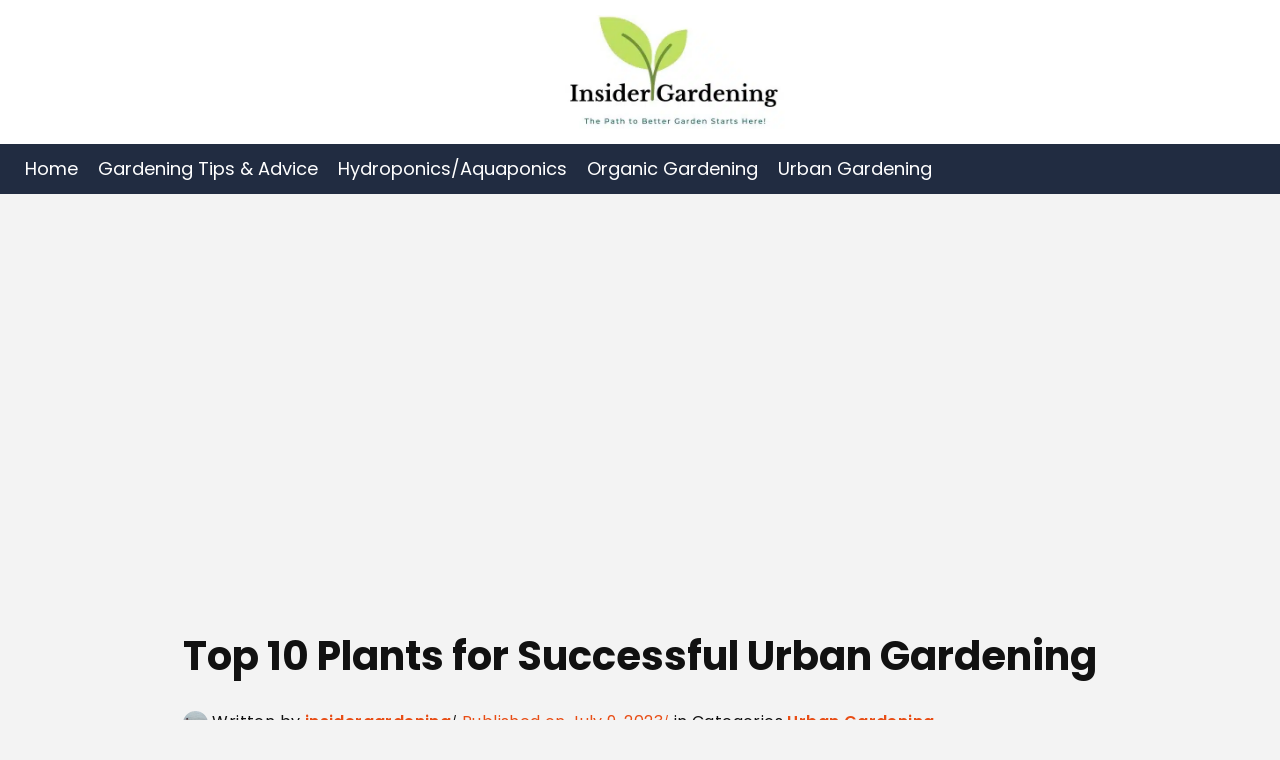

--- FILE ---
content_type: text/html; charset=UTF-8
request_url: https://insidergardening.com/top-10-plants-for-successful-urban-gardening/
body_size: 19588
content:
<!doctype html><html lang="en-US" prefix="og: https://ogp.me/ns#"><head><script async src="https://pagead2.googlesyndication.com/pagead/js/adsbygoogle.js?client=ca-pub-9215988308746328" crossorigin="anonymous"></script><script async src="https://www.googletagmanager.com/gtag/js?id=G-90Q7P9YGS6"></script><script> window.dataLayer = window.dataLayer || []; function gtag(){dataLayer.push(arguments);} gtag('js', new Date()); gtag('config', 'G-90Q7P9YGS6');</script><meta charset="UTF-8"><meta name="viewport" content="width=device-width, initial-scale=1"><link rel="profile" href="https://gmpg.org/xfn/11"><link rel="icon" href="https://insidergardening.com/wp-content/uploads/2022/03/pixlr-bg-result-20.png" type="image/x-icon" /><link rel="pingback" href="https://insidergardening.com/xmlrpc.php"><script>(()=>{var e={};e.g=function(){if("object"==typeof globalThis)return globalThis;try{return this||new Function("return this")()}catch(e){if("object"==typeof window)return window}}(),function({ampUrl:n,isCustomizePreview:t,isAmpDevMode:r,noampQueryVarName:o,noampQueryVarValue:s,disabledStorageKey:i,mobileUserAgents:a,regexRegex:c}){if("undefined"==typeof sessionStorage)return;const d=new RegExp(c);if(!a.some((e=>{const n=e.match(d);return!(!n||!new RegExp(n[1],n[2]).test(navigator.userAgent))||navigator.userAgent.includes(e)})))return;e.g.addEventListener("DOMContentLoaded",(()=>{const e=document.getElementById("amp-mobile-version-switcher");if(!e)return;e.hidden=!1;const n=e.querySelector("a[href]");n&&n.addEventListener("click",(()=>{sessionStorage.removeItem(i)}))}));const g=r&&["paired-browsing-non-amp","paired-browsing-amp"].includes(window.name);if(sessionStorage.getItem(i)||t||g)return;const u=new URL(location.href),m=new URL(n);m.hash=u.hash,u.searchParams.has(o)&&s===u.searchParams.get(o)?sessionStorage.setItem(i,"1"):m.href!==u.href&&(window.stop(),location.replace(m.href))}({"ampUrl":"https:\/\/insidergardening.com\/top-10-plants-for-successful-urban-gardening\/amp\/","noampQueryVarName":"noamp","noampQueryVarValue":"mobile","disabledStorageKey":"amp_mobile_redirect_disabled","mobileUserAgents":["Mobile","Android","Silk\/","Kindle","BlackBerry","Opera Mini","Opera Mobi"],"regexRegex":"^\\\/((?:.|\\n)+)\\\/([i]*)$","isCustomizePreview":false,"isAmpDevMode":false})})();</script><style>img:is([sizes="auto" i], [sizes^="auto," i]) { contain-intrinsic-size: 3000px 1500px }</style><title>Top 10 Plants for Successful Urban Gardening</title><meta name="description" content="We will explore the top 10 plants that are well-suited for urban gardening, offering beauty, productivity, and adaptability to limited spaces."/><meta name="robots" content="follow, index, max-snippet:-1, max-video-preview:-1, max-image-preview:large"/><link rel="canonical" href="https://insidergardening.com/top-10-plants-for-successful-urban-gardening/" /><meta property="og:locale" content="en_US" /><meta property="og:type" content="article" /><meta property="og:title" content="Top 10 Plants for Successful Urban Gardening" /><meta property="og:description" content="We will explore the top 10 plants that are well-suited for urban gardening, offering beauty, productivity, and adaptability to limited spaces." /><meta property="og:url" content="https://insidergardening.com/top-10-plants-for-successful-urban-gardening/" /><meta property="og:site_name" content="Insider Gardening" /><meta property="article:section" content="Urban Gardening" /><meta property="og:updated_time" content="2023-07-09T16:02:19+00:00" /><meta property="og:image" content="https://insidergardening.com/wp-content/uploads/2023/07/Top-10-Plants-for-Successful-Urban-Gardening.jpg" /><meta property="og:image:secure_url" content="https://insidergardening.com/wp-content/uploads/2023/07/Top-10-Plants-for-Successful-Urban-Gardening.jpg" /><meta property="og:image:width" content="1200" /><meta property="og:image:height" content="720" /><meta property="og:image:alt" content="Top 10 Plants for Successful Urban Gardening" /><meta property="og:image:type" content="image/jpeg" /><meta property="article:published_time" content="2023-07-09T16:00:50+00:00" /><meta property="article:modified_time" content="2023-07-09T16:02:19+00:00" /><meta name="twitter:card" content="summary_large_image" /><meta name="twitter:title" content="Top 10 Plants for Successful Urban Gardening" /><meta name="twitter:description" content="We will explore the top 10 plants that are well-suited for urban gardening, offering beauty, productivity, and adaptability to limited spaces." /><meta name="twitter:image" content="https://insidergardening.com/wp-content/uploads/2023/07/Top-10-Plants-for-Successful-Urban-Gardening.jpg" /><meta name="twitter:label1" content="Written by" /><meta name="twitter:data1" content="insidergardening" /><meta name="twitter:label2" content="Time to read" /><meta name="twitter:data2" content="3 minutes" /><script type="application/ld+json" class="rank-math-schema">{"@context":"https://schema.org","@graph":[{"@type":["Person","Organization"],"@id":"https://insidergardening.com/#person","name":"insidergardening","logo":{"@type":"ImageObject","@id":"https://insidergardening.com/#logo","url":"https://insidergardening.com/wp-content/uploads/2022/03/Insider-Gardening-logo-re.jpg","contentUrl":"https://insidergardening.com/wp-content/uploads/2022/03/Insider-Gardening-logo-re.jpg","caption":"insidergardening","inLanguage":"en-US","width":"500","height":"258"},"image":{"@type":"ImageObject","@id":"https://insidergardening.com/#logo","url":"https://insidergardening.com/wp-content/uploads/2022/03/Insider-Gardening-logo-re.jpg","contentUrl":"https://insidergardening.com/wp-content/uploads/2022/03/Insider-Gardening-logo-re.jpg","caption":"insidergardening","inLanguage":"en-US","width":"500","height":"258"}},{"@type":"WebSite","@id":"https://insidergardening.com/#website","url":"https://insidergardening.com","name":"insidergardening","publisher":{"@id":"https://insidergardening.com/#person"},"inLanguage":"en-US"},{"@type":"ImageObject","@id":"https://insidergardening.com/wp-content/uploads/2023/07/Top-10-Plants-for-Successful-Urban-Gardening.jpg","url":"https://insidergardening.com/wp-content/uploads/2023/07/Top-10-Plants-for-Successful-Urban-Gardening.jpg","width":"1200","height":"720","caption":"Top 10 Plants for Successful Urban Gardening","inLanguage":"en-US"},{"@type":"WebPage","@id":"https://insidergardening.com/top-10-plants-for-successful-urban-gardening/#webpage","url":"https://insidergardening.com/top-10-plants-for-successful-urban-gardening/","name":"Top 10 Plants for Successful Urban Gardening","datePublished":"2023-07-09T16:00:50+00:00","dateModified":"2023-07-09T16:02:19+00:00","isPartOf":{"@id":"https://insidergardening.com/#website"},"primaryImageOfPage":{"@id":"https://insidergardening.com/wp-content/uploads/2023/07/Top-10-Plants-for-Successful-Urban-Gardening.jpg"},"inLanguage":"en-US"},{"@type":"Person","@id":"https://insidergardening.com/author/insidergardening/","name":"insidergardening","url":"https://insidergardening.com/author/insidergardening/","image":{"@type":"ImageObject","@id":"https://secure.gravatar.com/avatar/ee576993a4bd1e4880cec58983065d71aace38e823b5d1ec2eaa473f0209ca4a?s=96&amp;d=mm&amp;r=g","url":"https://secure.gravatar.com/avatar/ee576993a4bd1e4880cec58983065d71aace38e823b5d1ec2eaa473f0209ca4a?s=96&amp;d=mm&amp;r=g","caption":"insidergardening","inLanguage":"en-US"},"sameAs":["https://insidergardening.com"]},{"@type":"BlogPosting","headline":"Top 10 Plants for Successful Urban Gardening","keywords":"10 plants","datePublished":"2023-07-09T16:00:50+00:00","dateModified":"2023-07-09T16:02:19+00:00","articleSection":"Urban Gardening","author":{"@id":"https://insidergardening.com/author/insidergardening/","name":"insidergardening"},"publisher":{"@id":"https://insidergardening.com/#person"},"description":"We will explore the top 10 plants that are well-suited for urban gardening, offering beauty, productivity, and adaptability to limited spaces.","name":"Top 10 Plants for Successful Urban Gardening","@id":"https://insidergardening.com/top-10-plants-for-successful-urban-gardening/#richSnippet","isPartOf":{"@id":"https://insidergardening.com/top-10-plants-for-successful-urban-gardening/#webpage"},"image":{"@id":"https://insidergardening.com/wp-content/uploads/2023/07/Top-10-Plants-for-Successful-Urban-Gardening.jpg"},"inLanguage":"en-US","mainEntityOfPage":{"@id":"https://insidergardening.com/top-10-plants-for-successful-urban-gardening/#webpage"}}]}</script><link rel="alternate" type="application/rss+xml" title="Insider Gardening &raquo; Feed" href="https://insidergardening.com/feed/" /><link rel="alternate" type="application/rss+xml" title="Insider Gardening &raquo; Comments Feed" href="https://insidergardening.com/comments/feed/" /><link rel="alternate" type="application/rss+xml" title="Insider Gardening &raquo; Top 10 Plants for Successful Urban Gardening Comments Feed" href="https://insidergardening.com/top-10-plants-for-successful-urban-gardening/feed/" /><script>window._wpemojiSettings = {"baseUrl":"https:\/\/s.w.org\/images\/core\/emoji\/16.0.1\/72x72\/","ext":".png","svgUrl":"https:\/\/s.w.org\/images\/core\/emoji\/16.0.1\/svg\/","svgExt":".svg","source":{"concatemoji":"https:\/\/insidergardening.com\/wp-includes\/js\/wp-emoji-release.min.js?ver=6.8.3"}};/*! This file is auto-generated */!function(s,n){var o,i,e;function c(e){try{var t={supportTests:e,timestamp:(new Date).valueOf()};sessionStorage.setItem(o,JSON.stringify(t))}catch(e){}}function p(e,t,n){e.clearRect(0,0,e.canvas.width,e.canvas.height),e.fillText(t,0,0);var t=new Uint32Array(e.getImageData(0,0,e.canvas.width,e.canvas.height).data),a=(e.clearRect(0,0,e.canvas.width,e.canvas.height),e.fillText(n,0,0),new Uint32Array(e.getImageData(0,0,e.canvas.width,e.canvas.height).data));return t.every(function(e,t){return e===a[t]})}function u(e,t){e.clearRect(0,0,e.canvas.width,e.canvas.height),e.fillText(t,0,0);for(var n=e.getImageData(16,16,1,1),a=0;a<n.data.length;a++)if(0!==n.data[a])return!1;return!0}function f(e,t,n,a){switch(t){case"flag":return n(e,"\ud83c\udff3\ufe0f\u200d\u26a7\ufe0f","\ud83c\udff3\ufe0f\u200b\u26a7\ufe0f")?!1:!n(e,"\ud83c\udde8\ud83c\uddf6","\ud83c\udde8\u200b\ud83c\uddf6")&&!n(e,"\ud83c\udff4\udb40\udc67\udb40\udc62\udb40\udc65\udb40\udc6e\udb40\udc67\udb40\udc7f","\ud83c\udff4\u200b\udb40\udc67\u200b\udb40\udc62\u200b\udb40\udc65\u200b\udb40\udc6e\u200b\udb40\udc67\u200b\udb40\udc7f");case"emoji":return!a(e,"\ud83e\udedf")}return!1}function g(e,t,n,a){var r="undefined"!=typeof WorkerGlobalScope&&self instanceof WorkerGlobalScope?new OffscreenCanvas(300,150):s.createElement("canvas"),o=r.getContext("2d",{willReadFrequently:!0}),i=(o.textBaseline="top",o.font="600 32px Arial",{});return e.forEach(function(e){i[e]=t(o,e,n,a)}),i}function t(e){var t=s.createElement("script");t.src=e,t.defer=!0,s.head.appendChild(t)}"undefined"!=typeof Promise&&(o="wpEmojiSettingsSupports",i=["flag","emoji"],n.supports={everything:!0,everythingExceptFlag:!0},e=new Promise(function(e){s.addEventListener("DOMContentLoaded",e,{once:!0})}),new Promise(function(t){var n=function(){try{var e=JSON.parse(sessionStorage.getItem(o));if("object"==typeof e&&"number"==typeof e.timestamp&&(new Date).valueOf()<e.timestamp+604800&&"object"==typeof e.supportTests)return e.supportTests}catch(e){}return null}();if(!n){if("undefined"!=typeof Worker&&"undefined"!=typeof OffscreenCanvas&&"undefined"!=typeof URL&&URL.createObjectURL&&"undefined"!=typeof Blob)try{var e="postMessage("+g.toString()+"("+[JSON.stringify(i),f.toString(),p.toString(),u.toString()].join(",")+"));",a=new Blob([e],{type:"text/javascript"}),r=new Worker(URL.createObjectURL(a),{name:"wpTestEmojiSupports"});return void(r.onmessage=function(e){c(n=e.data),r.terminate(),t(n)})}catch(e){}c(n=g(i,f,p,u))}t(n)}).then(function(e){for(var t in e)n.supports[t]=e[t],n.supports.everything=n.supports.everything&&n.supports[t],"flag"!==t&&(n.supports.everythingExceptFlag=n.supports.everythingExceptFlag&&n.supports[t]);n.supports.everythingExceptFlag=n.supports.everythingExceptFlag&&!n.supports.flag,n.DOMReady=!1,n.readyCallback=function(){n.DOMReady=!0}}).then(function(){return e}).then(function(){var e;n.supports.everything||(n.readyCallback(),(e=n.source||{}).concatemoji?t(e.concatemoji):e.wpemoji&&e.twemoji&&(t(e.twemoji),t(e.wpemoji)))}))}((window,document),window._wpemojiSettings);</script><style id='wp-emoji-styles-inline-css'>img.wp-smiley, img.emoji {display: inline !important;border: none !important;box-shadow: none !important;height: 1em !important;width: 1em !important;margin: 0 0.07em !important;vertical-align: -0.1em !important;background: none !important;padding: 0 !important;}</style><link rel='stylesheet' id='wp-block-library-css' href='https://insidergardening.com/wp-includes/css/dist/block-library/style.min.css?ver=6.8.3' media='all' /><style id='wp-block-library-theme-inline-css'>.wp-block-audio :where(figcaption){color:#555;font-size:13px;text-align:center}.is-dark-theme .wp-block-audio :where(figcaption){color:#ffffffa6}.wp-block-audio{margin:0 0 1em}.wp-block-code{border:1px solid #ccc;border-radius:4px;font-family:Menlo,Consolas,monaco,monospace;padding:.8em 1em}.wp-block-embed :where(figcaption){color:#555;font-size:13px;text-align:center}.is-dark-theme .wp-block-embed :where(figcaption){color:#ffffffa6}.wp-block-embed{margin:0 0 1em}.blocks-gallery-caption{color:#555;font-size:13px;text-align:center}.is-dark-theme .blocks-gallery-caption{color:#ffffffa6}:root :where(.wp-block-image figcaption){color:#555;font-size:13px;text-align:center}.is-dark-theme :root :where(.wp-block-image figcaption){color:#ffffffa6}.wp-block-image{margin:0 0 1em}.wp-block-pullquote{border-bottom:4px solid;border-top:4px solid;color:currentColor;margin-bottom:1.75em}.wp-block-pullquote cite,.wp-block-pullquote footer,.wp-block-pullquote__citation{color:currentColor;font-size:.8125em;font-style:normal;text-transform:uppercase}.wp-block-quote{border-left:.25em solid;margin:0 0 1.75em;padding-left:1em}.wp-block-quote cite,.wp-block-quote footer{color:currentColor;font-size:.8125em;font-style:normal;position:relative}.wp-block-quote:where(.has-text-align-right){border-left:none;border-right:.25em solid;padding-left:0;padding-right:1em}.wp-block-quote:where(.has-text-align-center){border:none;padding-left:0}.wp-block-quote.is-large,.wp-block-quote.is-style-large,.wp-block-quote:where(.is-style-plain){border:none}.wp-block-search .wp-block-search__label{font-weight:700}.wp-block-search__button{border:1px solid #ccc;padding:.375em .625em}:where(.wp-block-group.has-background){padding:1.25em 2.375em}.wp-block-separator.has-css-opacity{opacity:.4}.wp-block-separator{border:none;border-bottom:2px solid;margin-left:auto;margin-right:auto}.wp-block-separator.has-alpha-channel-opacity{opacity:1}.wp-block-separator:not(.is-style-wide):not(.is-style-dots){width:100px}.wp-block-separator.has-background:not(.is-style-dots){border-bottom:none;height:1px}.wp-block-separator.has-background:not(.is-style-wide):not(.is-style-dots){height:2px}.wp-block-table{margin:0 0 1em}.wp-block-table td,.wp-block-table th{word-break:normal}.wp-block-table :where(figcaption){color:#555;font-size:13px;text-align:center}.is-dark-theme .wp-block-table :where(figcaption){color:#ffffffa6}.wp-block-video :where(figcaption){color:#555;font-size:13px;text-align:center}.is-dark-theme .wp-block-video :where(figcaption){color:#ffffffa6}.wp-block-video{margin:0 0 1em}:root :where(.wp-block-template-part.has-background){margin-bottom:0;margin-top:0;padding:1.25em 2.375em}</style><style id='classic-theme-styles-inline-css'>/*! This file is auto-generated */.wp-block-button__link{color:#fff;background-color:#32373c;border-radius:9999px;box-shadow:none;text-decoration:none;padding:calc(.667em + 2px) calc(1.333em + 2px);font-size:1.125em}.wp-block-file__button{background:#32373c;color:#fff;text-decoration:none}</style><link rel='stylesheet' id='affiliate-block-fontawesome-css' href='https://insidergardening.com/wp-content/plugins/affiliatebooster-blocks/dist/assets/fontawesome/css/all.min.css?ver=1754625263' media='all' /><style id='global-styles-inline-css'>:root{--wp--preset--aspect-ratio--square: 1;--wp--preset--aspect-ratio--4-3: 4/3;--wp--preset--aspect-ratio--3-4: 3/4;--wp--preset--aspect-ratio--3-2: 3/2;--wp--preset--aspect-ratio--2-3: 2/3;--wp--preset--aspect-ratio--16-9: 16/9;--wp--preset--aspect-ratio--9-16: 9/16;--wp--preset--color--black: #000000;--wp--preset--color--cyan-bluish-gray: #abb8c3;--wp--preset--color--white: #ffffff;--wp--preset--color--pale-pink: #f78da7;--wp--preset--color--vivid-red: #cf2e2e;--wp--preset--color--luminous-vivid-orange: #ff6900;--wp--preset--color--luminous-vivid-amber: #fcb900;--wp--preset--color--light-green-cyan: #7bdcb5;--wp--preset--color--vivid-green-cyan: #00d084;--wp--preset--color--pale-cyan-blue: #8ed1fc;--wp--preset--color--vivid-cyan-blue: #0693e3;--wp--preset--color--vivid-purple: #9b51e0;--wp--preset--gradient--vivid-cyan-blue-to-vivid-purple: linear-gradient(135deg,rgba(6,147,227,1) 0%,rgb(155,81,224) 100%);--wp--preset--gradient--light-green-cyan-to-vivid-green-cyan: linear-gradient(135deg,rgb(122,220,180) 0%,rgb(0,208,130) 100%);--wp--preset--gradient--luminous-vivid-amber-to-luminous-vivid-orange: linear-gradient(135deg,rgba(252,185,0,1) 0%,rgba(255,105,0,1) 100%);--wp--preset--gradient--luminous-vivid-orange-to-vivid-red: linear-gradient(135deg,rgba(255,105,0,1) 0%,rgb(207,46,46) 100%);--wp--preset--gradient--very-light-gray-to-cyan-bluish-gray: linear-gradient(135deg,rgb(238,238,238) 0%,rgb(169,184,195) 100%);--wp--preset--gradient--cool-to-warm-spectrum: linear-gradient(135deg,rgb(74,234,220) 0%,rgb(151,120,209) 20%,rgb(207,42,186) 40%,rgb(238,44,130) 60%,rgb(251,105,98) 80%,rgb(254,248,76) 100%);--wp--preset--gradient--blush-light-purple: linear-gradient(135deg,rgb(255,206,236) 0%,rgb(152,150,240) 100%);--wp--preset--gradient--blush-bordeaux: linear-gradient(135deg,rgb(254,205,165) 0%,rgb(254,45,45) 50%,rgb(107,0,62) 100%);--wp--preset--gradient--luminous-dusk: linear-gradient(135deg,rgb(255,203,112) 0%,rgb(199,81,192) 50%,rgb(65,88,208) 100%);--wp--preset--gradient--pale-ocean: linear-gradient(135deg,rgb(255,245,203) 0%,rgb(182,227,212) 50%,rgb(51,167,181) 100%);--wp--preset--gradient--electric-grass: linear-gradient(135deg,rgb(202,248,128) 0%,rgb(113,206,126) 100%);--wp--preset--gradient--midnight: linear-gradient(135deg,rgb(2,3,129) 0%,rgb(40,116,252) 100%);--wp--preset--font-size--small: 13px;--wp--preset--font-size--medium: 20px;--wp--preset--font-size--large: 36px;--wp--preset--font-size--x-large: 42px;--wp--preset--spacing--20: 0.44rem;--wp--preset--spacing--30: 0.67rem;--wp--preset--spacing--40: 1rem;--wp--preset--spacing--50: 1.5rem;--wp--preset--spacing--60: 2.25rem;--wp--preset--spacing--70: 3.38rem;--wp--preset--spacing--80: 5.06rem;--wp--preset--shadow--natural: 6px 6px 9px rgba(0, 0, 0, 0.2);--wp--preset--shadow--deep: 12px 12px 50px rgba(0, 0, 0, 0.4);--wp--preset--shadow--sharp: 6px 6px 0px rgba(0, 0, 0, 0.2);--wp--preset--shadow--outlined: 6px 6px 0px -3px rgba(255, 255, 255, 1), 6px 6px rgba(0, 0, 0, 1);--wp--preset--shadow--crisp: 6px 6px 0px rgba(0, 0, 0, 1);}:where(.is-layout-flex){gap: 0.5em;}:where(.is-layout-grid){gap: 0.5em;}body .is-layout-flex{display: flex;}.is-layout-flex{flex-wrap: wrap;align-items: center;}.is-layout-flex > :is(*, div){margin: 0;}body .is-layout-grid{display: grid;}.is-layout-grid > :is(*, div){margin: 0;}:where(.wp-block-columns.is-layout-flex){gap: 2em;}:where(.wp-block-columns.is-layout-grid){gap: 2em;}:where(.wp-block-post-template.is-layout-flex){gap: 1.25em;}:where(.wp-block-post-template.is-layout-grid){gap: 1.25em;}.has-black-color{color: var(--wp--preset--color--black) !important;}.has-cyan-bluish-gray-color{color: var(--wp--preset--color--cyan-bluish-gray) !important;}.has-white-color{color: var(--wp--preset--color--white) !important;}.has-pale-pink-color{color: var(--wp--preset--color--pale-pink) !important;}.has-vivid-red-color{color: var(--wp--preset--color--vivid-red) !important;}.has-luminous-vivid-orange-color{color: var(--wp--preset--color--luminous-vivid-orange) !important;}.has-luminous-vivid-amber-color{color: var(--wp--preset--color--luminous-vivid-amber) !important;}.has-light-green-cyan-color{color: var(--wp--preset--color--light-green-cyan) !important;}.has-vivid-green-cyan-color{color: var(--wp--preset--color--vivid-green-cyan) !important;}.has-pale-cyan-blue-color{color: var(--wp--preset--color--pale-cyan-blue) !important;}.has-vivid-cyan-blue-color{color: var(--wp--preset--color--vivid-cyan-blue) !important;}.has-vivid-purple-color{color: var(--wp--preset--color--vivid-purple) !important;}.has-black-background-color{background-color: var(--wp--preset--color--black) !important;}.has-cyan-bluish-gray-background-color{background-color: var(--wp--preset--color--cyan-bluish-gray) !important;}.has-white-background-color{background-color: var(--wp--preset--color--white) !important;}.has-pale-pink-background-color{background-color: var(--wp--preset--color--pale-pink) !important;}.has-vivid-red-background-color{background-color: var(--wp--preset--color--vivid-red) !important;}.has-luminous-vivid-orange-background-color{background-color: var(--wp--preset--color--luminous-vivid-orange) !important;}.has-luminous-vivid-amber-background-color{background-color: var(--wp--preset--color--luminous-vivid-amber) !important;}.has-light-green-cyan-background-color{background-color: var(--wp--preset--color--light-green-cyan) !important;}.has-vivid-green-cyan-background-color{background-color: var(--wp--preset--color--vivid-green-cyan) !important;}.has-pale-cyan-blue-background-color{background-color: var(--wp--preset--color--pale-cyan-blue) !important;}.has-vivid-cyan-blue-background-color{background-color: var(--wp--preset--color--vivid-cyan-blue) !important;}.has-vivid-purple-background-color{background-color: var(--wp--preset--color--vivid-purple) !important;}.has-black-border-color{border-color: var(--wp--preset--color--black) !important;}.has-cyan-bluish-gray-border-color{border-color: var(--wp--preset--color--cyan-bluish-gray) !important;}.has-white-border-color{border-color: var(--wp--preset--color--white) !important;}.has-pale-pink-border-color{border-color: var(--wp--preset--color--pale-pink) !important;}.has-vivid-red-border-color{border-color: var(--wp--preset--color--vivid-red) !important;}.has-luminous-vivid-orange-border-color{border-color: var(--wp--preset--color--luminous-vivid-orange) !important;}.has-luminous-vivid-amber-border-color{border-color: var(--wp--preset--color--luminous-vivid-amber) !important;}.has-light-green-cyan-border-color{border-color: var(--wp--preset--color--light-green-cyan) !important;}.has-vivid-green-cyan-border-color{border-color: var(--wp--preset--color--vivid-green-cyan) !important;}.has-pale-cyan-blue-border-color{border-color: var(--wp--preset--color--pale-cyan-blue) !important;}.has-vivid-cyan-blue-border-color{border-color: var(--wp--preset--color--vivid-cyan-blue) !important;}.has-vivid-purple-border-color{border-color: var(--wp--preset--color--vivid-purple) !important;}.has-vivid-cyan-blue-to-vivid-purple-gradient-background{background: var(--wp--preset--gradient--vivid-cyan-blue-to-vivid-purple) !important;}.has-light-green-cyan-to-vivid-green-cyan-gradient-background{background: var(--wp--preset--gradient--light-green-cyan-to-vivid-green-cyan) !important;}.has-luminous-vivid-amber-to-luminous-vivid-orange-gradient-background{background: var(--wp--preset--gradient--luminous-vivid-amber-to-luminous-vivid-orange) !important;}.has-luminous-vivid-orange-to-vivid-red-gradient-background{background: var(--wp--preset--gradient--luminous-vivid-orange-to-vivid-red) !important;}.has-very-light-gray-to-cyan-bluish-gray-gradient-background{background: var(--wp--preset--gradient--very-light-gray-to-cyan-bluish-gray) !important;}.has-cool-to-warm-spectrum-gradient-background{background: var(--wp--preset--gradient--cool-to-warm-spectrum) !important;}.has-blush-light-purple-gradient-background{background: var(--wp--preset--gradient--blush-light-purple) !important;}.has-blush-bordeaux-gradient-background{background: var(--wp--preset--gradient--blush-bordeaux) !important;}.has-luminous-dusk-gradient-background{background: var(--wp--preset--gradient--luminous-dusk) !important;}.has-pale-ocean-gradient-background{background: var(--wp--preset--gradient--pale-ocean) !important;}.has-electric-grass-gradient-background{background: var(--wp--preset--gradient--electric-grass) !important;}.has-midnight-gradient-background{background: var(--wp--preset--gradient--midnight) !important;}.has-small-font-size{font-size: var(--wp--preset--font-size--small) !important;}.has-medium-font-size{font-size: var(--wp--preset--font-size--medium) !important;}.has-large-font-size{font-size: var(--wp--preset--font-size--large) !important;}.has-x-large-font-size{font-size: var(--wp--preset--font-size--x-large) !important;}:where(.wp-block-post-template.is-layout-flex){gap: 1.25em;}:where(.wp-block-post-template.is-layout-grid){gap: 1.25em;}:where(.wp-block-columns.is-layout-flex){gap: 2em;}:where(.wp-block-columns.is-layout-grid){gap: 2em;}:root :where(.wp-block-pullquote){font-size: 1.5em;line-height: 1.6;}</style><link rel='stylesheet' id='contact-form-7-css' href='https://insidergardening.com/wp-content/plugins/contact-form-7/includes/css/styles.css?ver=6.1.3' media='all' /><link rel='stylesheet' id='affiliatebooster-style-css' href='https://insidergardening.com/wp-content/themes/affiliatebooster/style.css?ver=2.0.59' media='all' /><link rel='stylesheet' id='responsive-css' href='https://insidergardening.com/wp-content/themes/affiliatebooster/dist/css/responsive.min.css?ver=6.8.3' media='all' /><link rel='stylesheet' id='bootstrap-css' href='https://insidergardening.com/wp-content/themes/affiliatebooster/libs/bootstrap-4.5.2-dist/css/bootstrap.min.css?ver=6.8.3' media='all' /><link rel='stylesheet' id='fronted-style-css' href='https://insidergardening.com/wp-content/themes/affiliatebooster/css/frontend-style.css?ver=6.8.3' media='all' /><link rel='stylesheet' id='fontello-affiliatebooster-icons-css-css' href='https://insidergardening.com/wp-content/themes/affiliatebooster/libs/fontello-affiliatebooster-icons/css/affiliatebooster-icons.css?ver=6.8.3' media='all' /><link crossorigin="anonymous" rel='stylesheet' id='wdm-googleFonts-single-css' href='//fonts.googleapis.com/css?family=Poppins&#038;ver=6.8.3' media='all' /><script src="https://insidergardening.com/wp-includes/js/jquery/jquery.min.js?ver=3.7.1" id="jquery-core-js"></script><script src="https://insidergardening.com/wp-includes/js/jquery/jquery-migrate.min.js?ver=3.4.1" id="jquery-migrate-js"></script><script src="https://insidergardening.com/wp-content/themes/affiliatebooster/dist/js/main.min.js?ver=6.8.3" id="aff-custom-script-js"></script><link rel="https://api.w.org/" href="https://insidergardening.com/wp-json/" /><link rel="alternate" title="JSON" type="application/json" href="https://insidergardening.com/wp-json/wp/v2/posts/719" /><link rel="EditURI" type="application/rsd+xml" title="RSD" href="https://insidergardening.com/xmlrpc.php?rsd" /><meta name="generator" content="WordPress 6.8.3" /><link rel='shortlink' href='https://insidergardening.com/?p=719' /><link rel="alternate" title="oEmbed (JSON)" type="application/json+oembed" href="https://insidergardening.com/wp-json/oembed/1.0/embed?url=https%3A%2F%2Finsidergardening.com%2Ftop-10-plants-for-successful-urban-gardening%2F" /><link rel="alternate" title="oEmbed (XML)" type="text/xml+oembed" href="https://insidergardening.com/wp-json/oembed/1.0/embed?url=https%3A%2F%2Finsidergardening.com%2Ftop-10-plants-for-successful-urban-gardening%2F&#038;format=xml" /><link rel="alternate" type="text/html" media="only screen and (max-width: 640px)" href="https://insidergardening.com/top-10-plants-for-successful-urban-gardening/amp/"><link rel="pingback" href="https://insidergardening.com/xmlrpc.php"><link rel="amphtml" href="https://insidergardening.com/top-10-plants-for-successful-urban-gardening/amp/"><style>#amp-mobile-version-switcher{left:0;position:absolute;width:100%;z-index:100}#amp-mobile-version-switcher>a{background-color:#444;border:0;color:#eaeaea;display:block;font-family:-apple-system,BlinkMacSystemFont,Segoe UI,Roboto,Oxygen-Sans,Ubuntu,Cantarell,Helvetica Neue,sans-serif;font-size:16px;font-weight:600;padding:15px 0;text-align:center;-webkit-text-decoration:none;text-decoration:none}#amp-mobile-version-switcher>a:active,#amp-mobile-version-switcher>a:focus,#amp-mobile-version-switcher>a:hover{-webkit-text-decoration:underline;text-decoration:underline}</style><style id="kirki-inline-styles">body, .home, .single, .page, .archive, search, error404, category{background:#f3f3f3;background-color:#f3f3f3;background-repeat:repeat;background-position:center center;background-attachment:scroll;-webkit-background-size:cover;-moz-background-size:cover;-ms-background-size:cover;-o-background-size:cover;background-size:cover;}.main-content, .col-md-12.main-content.full-layout-posts, .col-md-12.main-content.full-layout-page, .single-post .sidebars > ul, .home .sidebars > ul, .blog .sidebars > ul, .category .sidebars > ul, .col-md-8.single-blog-excerpt .aff-single-content-bg, .page .sidebars > ul, .archive .sidebars > ul, .search .sidebars > ul, .error404 .sidebars > ul{background:#ffffff;background-color:#ffffff;background-repeat:repeat;background-position:center center;background-attachment:scroll;-webkit-background-size:cover;-moz-background-size:cover;-ms-background-size:cover;-o-background-size:cover;background-size:cover;}.aff-header-wrapper{background:#ffffff;background-color:#ffffff;background-repeat:repeat;background-position:center center;background-attachment:scroll;padding-top:15px;padding-bottom:15px;padding-left:0px;padding-right:0px;-webkit-background-size:cover;-moz-background-size:cover;-ms-background-size:cover;-o-background-size:cover;background-size:cover;}.aff-header-1 span.site-title.h2 a, .aff-header-3 span.site-title.h2 a, .aff-header-5 span.site-title.h2 a{font-family:inherit;font-weight:400;color:#000000;}.aff-header-1 p.site-description, .aff-header-3 p.site-description, .aff-header-5 p.site-description{font-family:inherit;color:#000000;}body{font-family:Poppins;font-weight:400;}body, body div.textwidget, body.home div.cf.aff-entry-content p, main#content aside ul h4, footer div.aff-widget a, .aff-footer .aff-footer-site-content .widget_categories li a,body .aff-footer .footer-nav-menu ul li a, body .aff-copyright.bottom-footer p, body .aff-copyright.bottom-footer p a, body .aff-header-bottom .aff-main-nav>li>a, body .aff-header-sticky .aff-main-nav>li>a, body .aff-main-nav.aff-7 li>a, body .aff-main-nav.aff-8 li>a, body.single-post p, body.page article p, .relatedposts .related-content p.title, table, table tr, table td{font-size:18px;font-weight:400;line-height:2.0;text-align:left;}body.single h1, body.blog h1, .entry-header > h1.entry-title, .post-content.entry-content > h1, body.page h1, body.single header{font-family:inherit;font-weight:700;text-align:inherit;text-transform:none;color:#111111;}body.single-post h2, body.page h2, .entry-header > h2.entry-title, .post-content.entry-content > h2{font-family:inherit;font-size:32px;font-weight:700;text-align:inherit;text-transform:none;color:#111111;}body.single-post h3, body.page h3, body.blog h3, .entry-header h3.entry-title, .post-content.entry-content > h3{font-family:inherit;font-size:30px;font-weight:700;text-align:inherit;text-transform:none;color:#111111;}body.single-post h4, body.page h4, body.blog h4, .entry-header > h4.entry-title, .post-content.entry-content > h4, body.category h4, body.search-results h4, body.author h4, main#content aside ul h4{font-family:inherit;font-weight:700;text-align:inherit;text-transform:none;color:#111111;}body.single-post h5, body.blog h5, body.page h5, .entry-header > h5.entry-title, .post-content.entry-content > h5{font-family:inherit;font-weight:700;text-align:inherit;text-transform:none;color:#111111;}body.single-post h6, body.blog h6, body.page h6, body.category h6, body.author h6, body.search-results h6, .entry-header > h6.entry-title, .post-content.entry-content > h6{font-family:inherit;font-weight:700;text-align:inherit;text-transform:none;color:#111111;}a, body.home a, body.archive a, body.single-post a, body.single a, .post .aff-post-title a, .post .aff-post-title a span, div.related-content p.title, .aff-post-meta-c .aff-post-author>a, body.single-post .entry-meta span a span, .comments-area a, .comments-area a:visited, .widget ul li a, .post-content.entry-content > h1 > a, .post-content.entry-content > h2 > a, .post-content.entry-content > h3 > a, .post-content.entry-content > h4 > a, .post-content.entry-content > h5 > a, .post-content.entry-content > h6 > a, body.single nav.rank-math-breadcrumb a{color:#e84d15;}.aff-post-title-alt a:hover, .post .aff-post-title a span:hover, main#content aside ul li .post div.aff-post-title a span:hover, body.home h2.is-title.aff-post-title-alt a:hover, div.related-content p.title:hover, .aff-copyright.bottom-footer p a:hover, aside a:hover, span.aff-meta-item.aff-post-author a:hover, body.page-template-default.page a:hover{color:#F18713;}body.blog button[type="Submit"], body.single-post button[type="Submit"], .aff-comments-area input[type="submit"], a.btn_404, body.page button[type="Submit"]{background:#2032D8;background-color:#2032D8;}body.blog button[type="Submit"]:hover, body.single-post button[type="Submit"]:hover, .aff-comments-area input[type="submit"]:hover, a.btn_404:hover, body.page button[type="Submit"]:hover{background:#2032D8;background-color:#2032D8;}main#content aside ul:first-child, main#content .col-md-4.sidebars ul:first-child{padding-top:20px;padding-bottom:20px;padding-left:20px;padding-right:20px;}p.readmore_button a{background:#000000;padding-top:10px!important;padding-bottom:10px!important;padding-left:10px!important;padding-right:10px!important;}p.readmore_button, p.readmore_button a{font-size:12px!important;text-align:left!important;text-transform:none!important;color:#fff!important;}.aff-ad.clickable .widget_nav_menu ul>li>a, .above-header-menu ul>li>a, .above-header-mobile-menu{font-family:Poppins;font-size:16px;font-weight:400;text-transform:none;color:#fff;}.aff-ad.clickable .widget_nav_menu ul>li>a:hover, .above-header-menu ul>li>a:hover{color:#ff780e;}.top-header-parent{padding-top:0px;padding-bottom:0px;padding-left:0px;padding-right:0px;}i.fab.fa-facebook-f:hover{color:#187CDD;}i.fab.fa-twitter:hover{color:#0AA3ED;}i.fab.fa-instagram:hover{color:#DB3662;}i.fab.fa-linkedin-in:hover{color:#0E76a8;}i.fab.fa-pinterest-p:hover{color:#C41F25;}i.fab.fa-youtube:hover{color:#F80003;}p.font-social a i{color:#fff;}.above-header-menu, .above-header-mobile-menu, .top-header-parent{background-color:#333 !important;}.aff-header-1 nav.aff-main-navigation, .aff-header-3 nav.aff-main-navigation, .aff-header-5 nav.aff-main-navigation, .aff-header-7 .aff-slot-c, .aff-header-3 .aff-site-header .aff-menu, .aff-header-5 ul.aff-actions.aff-menu, .aff-header-bottom.aff-head1-bottom .aff-slot-c{text-align:left;}.aff-header-bottom{background-color:#212c41;}.aff-header-bottom .aff-main-nav>li>a, .aff-header-sticky .aff-main-nav>li>a, .aff-header-bottom .aff-actions>li>span, span.aff-sidebar-action.bars p{font-family:Poppins!important;font-weight:400;text-transform:none!important;color:#ffffff!important;}.aff-main-nav > li > a:hover, .aff-header-bottom .aff-actions-button > span:hover{color:#FF780E!important;}.aff-header-1 .aff-slot-r nav.aff-main-navigation{text-align:right;}.aff-main-nav.aff-7 li>a, .aff-main-nav.aff-8 li>a, .aff-main-nav.aff-7 li ul.sub-menu li a, span.aff-sidebar-action.bars p, .aff-header-middle span.aff-sidebar-action.bars i.icon-menu, .aff-header-middle span.aff-sidebar-action.bars i.icon-cancel, .aff-header-middle li.aff-actions-button.aff-action-search i.icon-search{font-family:inherit;font-weight:400;text-transform:none;color:#111111;}nav ul.aff-main-nav.aff-7 > li > a:hover, .aff-main-nav.aff-7 li ul.sub-menu li a:hover, .aff-header-middle .aff-actions-button > span:hover, .aff-header-middle li.aff-actions-button.aff-action-search i.icon-search:hover{color:#000000!important;}.aff-main-nav .sub-menu a{text-align:left;}.aff-site-header .sub-menu{width:300px;transition-duration:0.3s;}.aff-main-nav .sub-menu a, .widget_nav_menu .sub-menu a{padding-top:0px;padding-right:10px;padding-left:10px;padding-bottom:0px;color:#000000!important;}.aff-main-nav .sub-menu li{background-color:#ffffff;}.aff-main-nav .sub-menu a:hover{color:#000000!important;}.aff-site-header .sub-menu li a{font-size:18px;line-height:40px;text-transform:capitalize;}.aff-footer .footer-nav-menu ul li a{font-family:Poppins!important;font-size:13px!important;font-weight:400;line-height:1.4!important;text-transform:none!important;color:#ffffff!important;}.aff-footer .footer-nav-menu ul li a:hover{color:#e84d15!important;}.aff-footer.footer_footer_menu{color:#1e73be;padding-top:10px;padding-bottom:10px;padding-left:10px;padding-right:10px;}.main-content, .col-md-12.main-content.full-layout-posts, .col-md-12.main-content.full-layout-page{padding-top:40px;padding-right:40px;padding-left:40px;padding-bottom:40px;}body.home.blog h2, body.home.blog h2 a, body.home.blog h2.is-title.aff-post-title-alt a, body.category h2.is-title.aff-post-title-alt a, body.archive.author h2.is-title.aff-post-title-alt a, body.search-results h2.is-title.aff-post-title-alt a, body.archive.category .aff-post-meta.aff-post-meta-c.aff-post-meta-left.has-below{font-family:inherit;font-size:24px;font-weight:700;color:#000000;}body.home div.cf.aff-entry-content p, body.category p.category_excerpt, body.archive.category div.cf.aff-entry-content p, body.search-results div.cf.aff-entry-content p, body.archive.author div.cf.aff-entry-content p, body.category p.category_excerpt{font-family:inherit;font-size:18px;font-weight:400;color:#111111;}body.home .meta-title span, body.category .meta-title span, body.archive.category .meta-title span, body.category .meta-title span, body.search-results .meta-title span, body.archive.author .meta-title span{font-family:inherit;font-size:12px;font-weight:400;color:#111111;}.page-nav-container a.page-numbers{background-color:#1b3e5a;}.page-nav-container a.page-numbers:hover{background-color:#f9cc29;}.page-nav-container span.page-numbers.current{background-color:#f9cc29;}body.single-post #breadcrumbs, body.single-post #breadcrumbs li, body.single #breadcrumbs, body.single #breadcrumbs li, nav.rank-math-breadcrumb a, nav.rank-math-breadcrumb p, nav.rank-math-breadcrumb p span{font-family:inherit !important;font-size:14px !important;font-weight:400;text-align:left !important;text-transform:none !important;color:#333333 !important;}.single-post-fluid-bg .col, .single-post-fluid-bg .col .aff-post-title.entry-header .entry-title, body.single-post .aff-single-content-bg h1.entry-title, .aff-layout3-heading, body.single-post header.entry-header h1{text-align:left;}.col-md-8.single-blog-excerpt .aff-single-content-bg, .col-md-12.single-blog-excerpt .aff-single-content-bg, .main-content.single-page{padding-top:40px;padding-right:40px;padding-left:40px;padding-bottom:40px;}body.single-post .aff-post-title-container .entry-meta, body.single-post .single-post-fluid-bg .col span, body.single-post .single-post-fluid-bg .col .entry-meta, body.single .meta-title .aff-post-meta-left{font-family:inherit;font-weight:400;text-align:left;color:#111111;}body.single-post .entry-meta span a, body.single-post .entry-meta span a span, .entry-meta a, .entry-meta a:visited, body.single-post .meta-title a, body.single-post .meta-title a span{color:#e84d15 !important;}body.single-post .entry-meta span a:hover span, body.single-post .entry-meta span a:hover, .entry-meta a:hover, body.single-post .meta-title a:hover, body.single-post .meta-title a span:hover{color:#f18713 !important;}.bread-link-color a{color:#178133 !important;}.archive .col-md-8.main-content, .archive .col-md-12.main-content.full-layout-posts, .archive .col-md-12.main-content.full-layout-page{padding-top:40px;padding-right:40px;padding-left:40px;padding-bottom:40px;}body.single-post .discloser, body.single .discloser{font-family:inherit;font-size:18px;font-weight:400;text-transform:none;color:#333333;padding-top:20px;padding-bottom:20px;padding-left:20px;padding-right:20px;}.aff-footer{background:#f3f3f3;background-color:#f3f3f3;background-repeat:repeat;background-position:center center;background-attachment:scroll;-webkit-background-size:cover;-moz-background-size:cover;-ms-background-size:cover;-o-background-size:cover;background-size:cover;}.aff-footer, .aff-footer .aff-footer-site-content .aff-post-title, .aff-footer .aff-footer-site-content .widget_categories li a, .aff-footer .aff-footer-site-content .aff-copyright a, .aff-footer .aff-footer-site-content .aff-post-title a, .aff-footer .aff-footer-site-content .aff-post-title a > span, .aff-footer .aff-footer-site-content .post-date, .aff-footer .aff-footer-site-content .page_item a, .aff-footer .aff-footer-site-content .recentcomments a, .aff-footer .aff-footer-site-content .aff-copyright > p, footer .widget_archive li a, footer div.aff-widget a{color:#000000;}.aff-footer .aff-widget-title, footer#footer .aff-footer-site-content h3.widget-title{color:#000000!important;}.aff-copyright.bottom-footer p, .aff-copyright.bottom-footer p a{font-family:inherit!important;font-weight:400;text-align:center!important;color:#111111!important;}.aff-footer-site-content a:hover{color:#f18713 !important;}p.aff-copyright-text a:hover, .aff-copyright.bottom-footer p.aff-copyright-text a:hover{color:#f18713 !important;}.aff-copyright.bottom-footer{padding-top:15px;padding-bottom:15px;padding-left:35px;padding-right:35px;}.aff-logo{width:220px;}/* devanagari */@font-face { font-family: 'Poppins'; font-style: italic; font-weight: 100; font-display: swap; src: url(https://insidergardening.com/wp-content/fonts/poppins/pxiAyp8kv8JHgFVrJJLmE0tDMPKzSQ.woff2) format('woff2'); unicode-range: U+0900-097F, U+1CD0-1CF9, U+200C-200D, U+20A8, U+20B9, U+20F0, U+25CC, U+A830-A839, U+A8E0-A8FF, U+11B00-11B09;}/* latin-ext */@font-face { font-family: 'Poppins'; font-style: italic; font-weight: 100; font-display: swap; src: url(https://insidergardening.com/wp-content/fonts/poppins/pxiAyp8kv8JHgFVrJJLmE0tMMPKzSQ.woff2) format('woff2'); unicode-range: U+0100-02BA, U+02BD-02C5, U+02C7-02CC, U+02CE-02D7, U+02DD-02FF, U+0304, U+0308, U+0329, U+1D00-1DBF, U+1E00-1E9F, U+1EF2-1EFF, U+2020, U+20A0-20AB, U+20AD-20C0, U+2113, U+2C60-2C7F, U+A720-A7FF;}/* latin */@font-face { font-family: 'Poppins'; font-style: italic; font-weight: 100; font-display: swap; src: url(https://insidergardening.com/wp-content/fonts/poppins/pxiAyp8kv8JHgFVrJJLmE0tCMPI.woff2) format('woff2'); unicode-range: U+0000-00FF, U+0131, U+0152-0153, U+02BB-02BC, U+02C6, U+02DA, U+02DC, U+0304, U+0308, U+0329, U+2000-206F, U+20AC, U+2122, U+2191, U+2193, U+2212, U+2215, U+FEFF, U+FFFD;}/* devanagari */@font-face { font-family: 'Poppins'; font-style: italic; font-weight: 200; font-display: swap; src: url(https://insidergardening.com/wp-content/fonts/poppins/pxiDyp8kv8JHgFVrJJLmv1pVFteOcEg.woff2) format('woff2'); unicode-range: U+0900-097F, U+1CD0-1CF9, U+200C-200D, U+20A8, U+20B9, U+20F0, U+25CC, U+A830-A839, U+A8E0-A8FF, U+11B00-11B09;}/* latin-ext */@font-face { font-family: 'Poppins'; font-style: italic; font-weight: 200; font-display: swap; src: url(https://insidergardening.com/wp-content/fonts/poppins/pxiDyp8kv8JHgFVrJJLmv1pVGdeOcEg.woff2) format('woff2'); unicode-range: U+0100-02BA, U+02BD-02C5, U+02C7-02CC, U+02CE-02D7, U+02DD-02FF, U+0304, U+0308, U+0329, U+1D00-1DBF, U+1E00-1E9F, U+1EF2-1EFF, U+2020, U+20A0-20AB, U+20AD-20C0, U+2113, U+2C60-2C7F, U+A720-A7FF;}/* latin */@font-face { font-family: 'Poppins'; font-style: italic; font-weight: 200; font-display: swap; src: url(https://insidergardening.com/wp-content/fonts/poppins/pxiDyp8kv8JHgFVrJJLmv1pVF9eO.woff2) format('woff2'); unicode-range: U+0000-00FF, U+0131, U+0152-0153, U+02BB-02BC, U+02C6, U+02DA, U+02DC, U+0304, U+0308, U+0329, U+2000-206F, U+20AC, U+2122, U+2191, U+2193, U+2212, U+2215, U+FEFF, U+FFFD;}/* devanagari */@font-face { font-family: 'Poppins'; font-style: italic; font-weight: 300; font-display: swap; src: url(https://insidergardening.com/wp-content/fonts/poppins/pxiDyp8kv8JHgFVrJJLm21lVFteOcEg.woff2) format('woff2'); unicode-range: U+0900-097F, U+1CD0-1CF9, U+200C-200D, U+20A8, U+20B9, U+20F0, U+25CC, U+A830-A839, U+A8E0-A8FF, U+11B00-11B09;}/* latin-ext */@font-face { font-family: 'Poppins'; font-style: italic; font-weight: 300; font-display: swap; src: url(https://insidergardening.com/wp-content/fonts/poppins/pxiDyp8kv8JHgFVrJJLm21lVGdeOcEg.woff2) format('woff2'); unicode-range: U+0100-02BA, U+02BD-02C5, U+02C7-02CC, U+02CE-02D7, U+02DD-02FF, U+0304, U+0308, U+0329, U+1D00-1DBF, U+1E00-1E9F, U+1EF2-1EFF, U+2020, U+20A0-20AB, U+20AD-20C0, U+2113, U+2C60-2C7F, U+A720-A7FF;}/* latin */@font-face { font-family: 'Poppins'; font-style: italic; font-weight: 300; font-display: swap; src: url(https://insidergardening.com/wp-content/fonts/poppins/pxiDyp8kv8JHgFVrJJLm21lVF9eO.woff2) format('woff2'); unicode-range: U+0000-00FF, U+0131, U+0152-0153, U+02BB-02BC, U+02C6, U+02DA, U+02DC, U+0304, U+0308, U+0329, U+2000-206F, U+20AC, U+2122, U+2191, U+2193, U+2212, U+2215, U+FEFF, U+FFFD;}/* devanagari */@font-face { font-family: 'Poppins'; font-style: italic; font-weight: 400; font-display: swap; src: url(https://insidergardening.com/wp-content/fonts/poppins/pxiGyp8kv8JHgFVrJJLucXtAKPY.woff2) format('woff2'); unicode-range: U+0900-097F, U+1CD0-1CF9, U+200C-200D, U+20A8, U+20B9, U+20F0, U+25CC, U+A830-A839, U+A8E0-A8FF, U+11B00-11B09;}/* latin-ext */@font-face { font-family: 'Poppins'; font-style: italic; font-weight: 400; font-display: swap; src: url(https://insidergardening.com/wp-content/fonts/poppins/pxiGyp8kv8JHgFVrJJLufntAKPY.woff2) format('woff2'); unicode-range: U+0100-02BA, U+02BD-02C5, U+02C7-02CC, U+02CE-02D7, U+02DD-02FF, U+0304, U+0308, U+0329, U+1D00-1DBF, U+1E00-1E9F, U+1EF2-1EFF, U+2020, U+20A0-20AB, U+20AD-20C0, U+2113, U+2C60-2C7F, U+A720-A7FF;}/* latin */@font-face { font-family: 'Poppins'; font-style: italic; font-weight: 400; font-display: swap; src: url(https://insidergardening.com/wp-content/fonts/poppins/pxiGyp8kv8JHgFVrJJLucHtA.woff2) format('woff2'); unicode-range: U+0000-00FF, U+0131, U+0152-0153, U+02BB-02BC, U+02C6, U+02DA, U+02DC, U+0304, U+0308, U+0329, U+2000-206F, U+20AC, U+2122, U+2191, U+2193, U+2212, U+2215, U+FEFF, U+FFFD;}/* devanagari */@font-face { font-family: 'Poppins'; font-style: italic; font-weight: 500; font-display: swap; src: url(https://insidergardening.com/wp-content/fonts/poppins/pxiDyp8kv8JHgFVrJJLmg1hVFteOcEg.woff2) format('woff2'); unicode-range: U+0900-097F, U+1CD0-1CF9, U+200C-200D, U+20A8, U+20B9, U+20F0, U+25CC, U+A830-A839, U+A8E0-A8FF, U+11B00-11B09;}/* latin-ext */@font-face { font-family: 'Poppins'; font-style: italic; font-weight: 500; font-display: swap; src: url(https://insidergardening.com/wp-content/fonts/poppins/pxiDyp8kv8JHgFVrJJLmg1hVGdeOcEg.woff2) format('woff2'); unicode-range: U+0100-02BA, U+02BD-02C5, U+02C7-02CC, U+02CE-02D7, U+02DD-02FF, U+0304, U+0308, U+0329, U+1D00-1DBF, U+1E00-1E9F, U+1EF2-1EFF, U+2020, U+20A0-20AB, U+20AD-20C0, U+2113, U+2C60-2C7F, U+A720-A7FF;}/* latin */@font-face { font-family: 'Poppins'; font-style: italic; font-weight: 500; font-display: swap; src: url(https://insidergardening.com/wp-content/fonts/poppins/pxiDyp8kv8JHgFVrJJLmg1hVF9eO.woff2) format('woff2'); unicode-range: U+0000-00FF, U+0131, U+0152-0153, U+02BB-02BC, U+02C6, U+02DA, U+02DC, U+0304, U+0308, U+0329, U+2000-206F, U+20AC, U+2122, U+2191, U+2193, U+2212, U+2215, U+FEFF, U+FFFD;}/* devanagari */@font-face { font-family: 'Poppins'; font-style: italic; font-weight: 600; font-display: swap; src: url(https://insidergardening.com/wp-content/fonts/poppins/pxiDyp8kv8JHgFVrJJLmr19VFteOcEg.woff2) format('woff2'); unicode-range: U+0900-097F, U+1CD0-1CF9, U+200C-200D, U+20A8, U+20B9, U+20F0, U+25CC, U+A830-A839, U+A8E0-A8FF, U+11B00-11B09;}/* latin-ext */@font-face { font-family: 'Poppins'; font-style: italic; font-weight: 600; font-display: swap; src: url(https://insidergardening.com/wp-content/fonts/poppins/pxiDyp8kv8JHgFVrJJLmr19VGdeOcEg.woff2) format('woff2'); unicode-range: U+0100-02BA, U+02BD-02C5, U+02C7-02CC, U+02CE-02D7, U+02DD-02FF, U+0304, U+0308, U+0329, U+1D00-1DBF, U+1E00-1E9F, U+1EF2-1EFF, U+2020, U+20A0-20AB, U+20AD-20C0, U+2113, U+2C60-2C7F, U+A720-A7FF;}/* latin */@font-face { font-family: 'Poppins'; font-style: italic; font-weight: 600; font-display: swap; src: url(https://insidergardening.com/wp-content/fonts/poppins/pxiDyp8kv8JHgFVrJJLmr19VF9eO.woff2) format('woff2'); unicode-range: U+0000-00FF, U+0131, U+0152-0153, U+02BB-02BC, U+02C6, U+02DA, U+02DC, U+0304, U+0308, U+0329, U+2000-206F, U+20AC, U+2122, U+2191, U+2193, U+2212, U+2215, U+FEFF, U+FFFD;}/* devanagari */@font-face { font-family: 'Poppins'; font-style: italic; font-weight: 700; font-display: swap; src: url(https://insidergardening.com/wp-content/fonts/poppins/pxiDyp8kv8JHgFVrJJLmy15VFteOcEg.woff2) format('woff2'); unicode-range: U+0900-097F, U+1CD0-1CF9, U+200C-200D, U+20A8, U+20B9, U+20F0, U+25CC, U+A830-A839, U+A8E0-A8FF, U+11B00-11B09;}/* latin-ext */@font-face { font-family: 'Poppins'; font-style: italic; font-weight: 700; font-display: swap; src: url(https://insidergardening.com/wp-content/fonts/poppins/pxiDyp8kv8JHgFVrJJLmy15VGdeOcEg.woff2) format('woff2'); unicode-range: U+0100-02BA, U+02BD-02C5, U+02C7-02CC, U+02CE-02D7, U+02DD-02FF, U+0304, U+0308, U+0329, U+1D00-1DBF, U+1E00-1E9F, U+1EF2-1EFF, U+2020, U+20A0-20AB, U+20AD-20C0, U+2113, U+2C60-2C7F, U+A720-A7FF;}/* latin */@font-face { font-family: 'Poppins'; font-style: italic; font-weight: 700; font-display: swap; src: url(https://insidergardening.com/wp-content/fonts/poppins/pxiDyp8kv8JHgFVrJJLmy15VF9eO.woff2) format('woff2'); unicode-range: U+0000-00FF, U+0131, U+0152-0153, U+02BB-02BC, U+02C6, U+02DA, U+02DC, U+0304, U+0308, U+0329, U+2000-206F, U+20AC, U+2122, U+2191, U+2193, U+2212, U+2215, U+FEFF, U+FFFD;}/* devanagari */@font-face { font-family: 'Poppins'; font-style: italic; font-weight: 800; font-display: swap; src: url(https://insidergardening.com/wp-content/fonts/poppins/pxiDyp8kv8JHgFVrJJLm111VFteOcEg.woff2) format('woff2'); unicode-range: U+0900-097F, U+1CD0-1CF9, U+200C-200D, U+20A8, U+20B9, U+20F0, U+25CC, U+A830-A839, U+A8E0-A8FF, U+11B00-11B09;}/* latin-ext */@font-face { font-family: 'Poppins'; font-style: italic; font-weight: 800; font-display: swap; src: url(https://insidergardening.com/wp-content/fonts/poppins/pxiDyp8kv8JHgFVrJJLm111VGdeOcEg.woff2) format('woff2'); unicode-range: U+0100-02BA, U+02BD-02C5, U+02C7-02CC, U+02CE-02D7, U+02DD-02FF, U+0304, U+0308, U+0329, U+1D00-1DBF, U+1E00-1E9F, U+1EF2-1EFF, U+2020, U+20A0-20AB, U+20AD-20C0, U+2113, U+2C60-2C7F, U+A720-A7FF;}/* latin */@font-face { font-family: 'Poppins'; font-style: italic; font-weight: 800; font-display: swap; src: url(https://insidergardening.com/wp-content/fonts/poppins/pxiDyp8kv8JHgFVrJJLm111VF9eO.woff2) format('woff2'); unicode-range: U+0000-00FF, U+0131, U+0152-0153, U+02BB-02BC, U+02C6, U+02DA, U+02DC, U+0304, U+0308, U+0329, U+2000-206F, U+20AC, U+2122, U+2191, U+2193, U+2212, U+2215, U+FEFF, U+FFFD;}/* devanagari */@font-face { font-family: 'Poppins'; font-style: italic; font-weight: 900; font-display: swap; src: url(https://insidergardening.com/wp-content/fonts/poppins/pxiDyp8kv8JHgFVrJJLm81xVFteOcEg.woff2) format('woff2'); unicode-range: U+0900-097F, U+1CD0-1CF9, U+200C-200D, U+20A8, U+20B9, U+20F0, U+25CC, U+A830-A839, U+A8E0-A8FF, U+11B00-11B09;}/* latin-ext */@font-face { font-family: 'Poppins'; font-style: italic; font-weight: 900; font-display: swap; src: url(https://insidergardening.com/wp-content/fonts/poppins/pxiDyp8kv8JHgFVrJJLm81xVGdeOcEg.woff2) format('woff2'); unicode-range: U+0100-02BA, U+02BD-02C5, U+02C7-02CC, U+02CE-02D7, U+02DD-02FF, U+0304, U+0308, U+0329, U+1D00-1DBF, U+1E00-1E9F, U+1EF2-1EFF, U+2020, U+20A0-20AB, U+20AD-20C0, U+2113, U+2C60-2C7F, U+A720-A7FF;}/* latin */@font-face { font-family: 'Poppins'; font-style: italic; font-weight: 900; font-display: swap; src: url(https://insidergardening.com/wp-content/fonts/poppins/pxiDyp8kv8JHgFVrJJLm81xVF9eO.woff2) format('woff2'); unicode-range: U+0000-00FF, U+0131, U+0152-0153, U+02BB-02BC, U+02C6, U+02DA, U+02DC, U+0304, U+0308, U+0329, U+2000-206F, U+20AC, U+2122, U+2191, U+2193, U+2212, U+2215, U+FEFF, U+FFFD;}/* devanagari */@font-face { font-family: 'Poppins'; font-style: normal; font-weight: 100; font-display: swap; src: url(https://insidergardening.com/wp-content/fonts/poppins/pxiGyp8kv8JHgFVrLPTucXtAKPY.woff2) format('woff2'); unicode-range: U+0900-097F, U+1CD0-1CF9, U+200C-200D, U+20A8, U+20B9, U+20F0, U+25CC, U+A830-A839, U+A8E0-A8FF, U+11B00-11B09;}/* latin-ext */@font-face { font-family: 'Poppins'; font-style: normal; font-weight: 100; font-display: swap; src: url(https://insidergardening.com/wp-content/fonts/poppins/pxiGyp8kv8JHgFVrLPTufntAKPY.woff2) format('woff2'); unicode-range: U+0100-02BA, U+02BD-02C5, U+02C7-02CC, U+02CE-02D7, U+02DD-02FF, U+0304, U+0308, U+0329, U+1D00-1DBF, U+1E00-1E9F, U+1EF2-1EFF, U+2020, U+20A0-20AB, U+20AD-20C0, U+2113, U+2C60-2C7F, U+A720-A7FF;}/* latin */@font-face { font-family: 'Poppins'; font-style: normal; font-weight: 100; font-display: swap; src: url(https://insidergardening.com/wp-content/fonts/poppins/pxiGyp8kv8JHgFVrLPTucHtA.woff2) format('woff2'); unicode-range: U+0000-00FF, U+0131, U+0152-0153, U+02BB-02BC, U+02C6, U+02DA, U+02DC, U+0304, U+0308, U+0329, U+2000-206F, U+20AC, U+2122, U+2191, U+2193, U+2212, U+2215, U+FEFF, U+FFFD;}/* devanagari */@font-face { font-family: 'Poppins'; font-style: normal; font-weight: 200; font-display: swap; src: url(https://insidergardening.com/wp-content/fonts/poppins/pxiByp8kv8JHgFVrLFj_Z11lFc-K.woff2) format('woff2'); unicode-range: U+0900-097F, U+1CD0-1CF9, U+200C-200D, U+20A8, U+20B9, U+20F0, U+25CC, U+A830-A839, U+A8E0-A8FF, U+11B00-11B09;}/* latin-ext */@font-face { font-family: 'Poppins'; font-style: normal; font-weight: 200; font-display: swap; src: url(https://insidergardening.com/wp-content/fonts/poppins/pxiByp8kv8JHgFVrLFj_Z1JlFc-K.woff2) format('woff2'); unicode-range: U+0100-02BA, U+02BD-02C5, U+02C7-02CC, U+02CE-02D7, U+02DD-02FF, U+0304, U+0308, U+0329, U+1D00-1DBF, U+1E00-1E9F, U+1EF2-1EFF, U+2020, U+20A0-20AB, U+20AD-20C0, U+2113, U+2C60-2C7F, U+A720-A7FF;}/* latin */@font-face { font-family: 'Poppins'; font-style: normal; font-weight: 200; font-display: swap; src: url(https://insidergardening.com/wp-content/fonts/poppins/pxiByp8kv8JHgFVrLFj_Z1xlFQ.woff2) format('woff2'); unicode-range: U+0000-00FF, U+0131, U+0152-0153, U+02BB-02BC, U+02C6, U+02DA, U+02DC, U+0304, U+0308, U+0329, U+2000-206F, U+20AC, U+2122, U+2191, U+2193, U+2212, U+2215, U+FEFF, U+FFFD;}/* devanagari */@font-face { font-family: 'Poppins'; font-style: normal; font-weight: 300; font-display: swap; src: url(https://insidergardening.com/wp-content/fonts/poppins/pxiByp8kv8JHgFVrLDz8Z11lFc-K.woff2) format('woff2'); unicode-range: U+0900-097F, U+1CD0-1CF9, U+200C-200D, U+20A8, U+20B9, U+20F0, U+25CC, U+A830-A839, U+A8E0-A8FF, U+11B00-11B09;}/* latin-ext */@font-face { font-family: 'Poppins'; font-style: normal; font-weight: 300; font-display: swap; src: url(https://insidergardening.com/wp-content/fonts/poppins/pxiByp8kv8JHgFVrLDz8Z1JlFc-K.woff2) format('woff2'); unicode-range: U+0100-02BA, U+02BD-02C5, U+02C7-02CC, U+02CE-02D7, U+02DD-02FF, U+0304, U+0308, U+0329, U+1D00-1DBF, U+1E00-1E9F, U+1EF2-1EFF, U+2020, U+20A0-20AB, U+20AD-20C0, U+2113, U+2C60-2C7F, U+A720-A7FF;}/* latin */@font-face { font-family: 'Poppins'; font-style: normal; font-weight: 300; font-display: swap; src: url(https://insidergardening.com/wp-content/fonts/poppins/pxiByp8kv8JHgFVrLDz8Z1xlFQ.woff2) format('woff2'); unicode-range: U+0000-00FF, U+0131, U+0152-0153, U+02BB-02BC, U+02C6, U+02DA, U+02DC, U+0304, U+0308, U+0329, U+2000-206F, U+20AC, U+2122, U+2191, U+2193, U+2212, U+2215, U+FEFF, U+FFFD;}/* devanagari */@font-face { font-family: 'Poppins'; font-style: normal; font-weight: 400; font-display: swap; src: url(https://insidergardening.com/wp-content/fonts/poppins/pxiEyp8kv8JHgFVrJJbecmNE.woff2) format('woff2'); unicode-range: U+0900-097F, U+1CD0-1CF9, U+200C-200D, U+20A8, U+20B9, U+20F0, U+25CC, U+A830-A839, U+A8E0-A8FF, U+11B00-11B09;}/* latin-ext */@font-face { font-family: 'Poppins'; font-style: normal; font-weight: 400; font-display: swap; src: url(https://insidergardening.com/wp-content/fonts/poppins/pxiEyp8kv8JHgFVrJJnecmNE.woff2) format('woff2'); unicode-range: U+0100-02BA, U+02BD-02C5, U+02C7-02CC, U+02CE-02D7, U+02DD-02FF, U+0304, U+0308, U+0329, U+1D00-1DBF, U+1E00-1E9F, U+1EF2-1EFF, U+2020, U+20A0-20AB, U+20AD-20C0, U+2113, U+2C60-2C7F, U+A720-A7FF;}/* latin */@font-face { font-family: 'Poppins'; font-style: normal; font-weight: 400; font-display: swap; src: url(https://insidergardening.com/wp-content/fonts/poppins/pxiEyp8kv8JHgFVrJJfecg.woff2) format('woff2'); unicode-range: U+0000-00FF, U+0131, U+0152-0153, U+02BB-02BC, U+02C6, U+02DA, U+02DC, U+0304, U+0308, U+0329, U+2000-206F, U+20AC, U+2122, U+2191, U+2193, U+2212, U+2215, U+FEFF, U+FFFD;}/* devanagari */@font-face { font-family: 'Poppins'; font-style: normal; font-weight: 500; font-display: swap; src: url(https://insidergardening.com/wp-content/fonts/poppins/pxiByp8kv8JHgFVrLGT9Z11lFc-K.woff2) format('woff2'); unicode-range: U+0900-097F, U+1CD0-1CF9, U+200C-200D, U+20A8, U+20B9, U+20F0, U+25CC, U+A830-A839, U+A8E0-A8FF, U+11B00-11B09;}/* latin-ext */@font-face { font-family: 'Poppins'; font-style: normal; font-weight: 500; font-display: swap; src: url(https://insidergardening.com/wp-content/fonts/poppins/pxiByp8kv8JHgFVrLGT9Z1JlFc-K.woff2) format('woff2'); unicode-range: U+0100-02BA, U+02BD-02C5, U+02C7-02CC, U+02CE-02D7, U+02DD-02FF, U+0304, U+0308, U+0329, U+1D00-1DBF, U+1E00-1E9F, U+1EF2-1EFF, U+2020, U+20A0-20AB, U+20AD-20C0, U+2113, U+2C60-2C7F, U+A720-A7FF;}/* latin */@font-face { font-family: 'Poppins'; font-style: normal; font-weight: 500; font-display: swap; src: url(https://insidergardening.com/wp-content/fonts/poppins/pxiByp8kv8JHgFVrLGT9Z1xlFQ.woff2) format('woff2'); unicode-range: U+0000-00FF, U+0131, U+0152-0153, U+02BB-02BC, U+02C6, U+02DA, U+02DC, U+0304, U+0308, U+0329, U+2000-206F, U+20AC, U+2122, U+2191, U+2193, U+2212, U+2215, U+FEFF, U+FFFD;}/* devanagari */@font-face { font-family: 'Poppins'; font-style: normal; font-weight: 600; font-display: swap; src: url(https://insidergardening.com/wp-content/fonts/poppins/pxiByp8kv8JHgFVrLEj6Z11lFc-K.woff2) format('woff2'); unicode-range: U+0900-097F, U+1CD0-1CF9, U+200C-200D, U+20A8, U+20B9, U+20F0, U+25CC, U+A830-A839, U+A8E0-A8FF, U+11B00-11B09;}/* latin-ext */@font-face { font-family: 'Poppins'; font-style: normal; font-weight: 600; font-display: swap; src: url(https://insidergardening.com/wp-content/fonts/poppins/pxiByp8kv8JHgFVrLEj6Z1JlFc-K.woff2) format('woff2'); unicode-range: U+0100-02BA, U+02BD-02C5, U+02C7-02CC, U+02CE-02D7, U+02DD-02FF, U+0304, U+0308, U+0329, U+1D00-1DBF, U+1E00-1E9F, U+1EF2-1EFF, U+2020, U+20A0-20AB, U+20AD-20C0, U+2113, U+2C60-2C7F, U+A720-A7FF;}/* latin */@font-face { font-family: 'Poppins'; font-style: normal; font-weight: 600; font-display: swap; src: url(https://insidergardening.com/wp-content/fonts/poppins/pxiByp8kv8JHgFVrLEj6Z1xlFQ.woff2) format('woff2'); unicode-range: U+0000-00FF, U+0131, U+0152-0153, U+02BB-02BC, U+02C6, U+02DA, U+02DC, U+0304, U+0308, U+0329, U+2000-206F, U+20AC, U+2122, U+2191, U+2193, U+2212, U+2215, U+FEFF, U+FFFD;}/* devanagari */@font-face { font-family: 'Poppins'; font-style: normal; font-weight: 700; font-display: swap; src: url(https://insidergardening.com/wp-content/fonts/poppins/pxiByp8kv8JHgFVrLCz7Z11lFc-K.woff2) format('woff2'); unicode-range: U+0900-097F, U+1CD0-1CF9, U+200C-200D, U+20A8, U+20B9, U+20F0, U+25CC, U+A830-A839, U+A8E0-A8FF, U+11B00-11B09;}/* latin-ext */@font-face { font-family: 'Poppins'; font-style: normal; font-weight: 700; font-display: swap; src: url(https://insidergardening.com/wp-content/fonts/poppins/pxiByp8kv8JHgFVrLCz7Z1JlFc-K.woff2) format('woff2'); unicode-range: U+0100-02BA, U+02BD-02C5, U+02C7-02CC, U+02CE-02D7, U+02DD-02FF, U+0304, U+0308, U+0329, U+1D00-1DBF, U+1E00-1E9F, U+1EF2-1EFF, U+2020, U+20A0-20AB, U+20AD-20C0, U+2113, U+2C60-2C7F, U+A720-A7FF;}/* latin */@font-face { font-family: 'Poppins'; font-style: normal; font-weight: 700; font-display: swap; src: url(https://insidergardening.com/wp-content/fonts/poppins/pxiByp8kv8JHgFVrLCz7Z1xlFQ.woff2) format('woff2'); unicode-range: U+0000-00FF, U+0131, U+0152-0153, U+02BB-02BC, U+02C6, U+02DA, U+02DC, U+0304, U+0308, U+0329, U+2000-206F, U+20AC, U+2122, U+2191, U+2193, U+2212, U+2215, U+FEFF, U+FFFD;}/* devanagari */@font-face { font-family: 'Poppins'; font-style: normal; font-weight: 800; font-display: swap; src: url(https://insidergardening.com/wp-content/fonts/poppins/pxiByp8kv8JHgFVrLDD4Z11lFc-K.woff2) format('woff2'); unicode-range: U+0900-097F, U+1CD0-1CF9, U+200C-200D, U+20A8, U+20B9, U+20F0, U+25CC, U+A830-A839, U+A8E0-A8FF, U+11B00-11B09;}/* latin-ext */@font-face { font-family: 'Poppins'; font-style: normal; font-weight: 800; font-display: swap; src: url(https://insidergardening.com/wp-content/fonts/poppins/pxiByp8kv8JHgFVrLDD4Z1JlFc-K.woff2) format('woff2'); unicode-range: U+0100-02BA, U+02BD-02C5, U+02C7-02CC, U+02CE-02D7, U+02DD-02FF, U+0304, U+0308, U+0329, U+1D00-1DBF, U+1E00-1E9F, U+1EF2-1EFF, U+2020, U+20A0-20AB, U+20AD-20C0, U+2113, U+2C60-2C7F, U+A720-A7FF;}/* latin */@font-face { font-family: 'Poppins'; font-style: normal; font-weight: 800; font-display: swap; src: url(https://insidergardening.com/wp-content/fonts/poppins/pxiByp8kv8JHgFVrLDD4Z1xlFQ.woff2) format('woff2'); unicode-range: U+0000-00FF, U+0131, U+0152-0153, U+02BB-02BC, U+02C6, U+02DA, U+02DC, U+0304, U+0308, U+0329, U+2000-206F, U+20AC, U+2122, U+2191, U+2193, U+2212, U+2215, U+FEFF, U+FFFD;}/* devanagari */@font-face { font-family: 'Poppins'; font-style: normal; font-weight: 900; font-display: swap; src: url(https://insidergardening.com/wp-content/fonts/poppins/pxiByp8kv8JHgFVrLBT5Z11lFc-K.woff2) format('woff2'); unicode-range: U+0900-097F, U+1CD0-1CF9, U+200C-200D, U+20A8, U+20B9, U+20F0, U+25CC, U+A830-A839, U+A8E0-A8FF, U+11B00-11B09;}/* latin-ext */@font-face { font-family: 'Poppins'; font-style: normal; font-weight: 900; font-display: swap; src: url(https://insidergardening.com/wp-content/fonts/poppins/pxiByp8kv8JHgFVrLBT5Z1JlFc-K.woff2) format('woff2'); unicode-range: U+0100-02BA, U+02BD-02C5, U+02C7-02CC, U+02CE-02D7, U+02DD-02FF, U+0304, U+0308, U+0329, U+1D00-1DBF, U+1E00-1E9F, U+1EF2-1EFF, U+2020, U+20A0-20AB, U+20AD-20C0, U+2113, U+2C60-2C7F, U+A720-A7FF;}/* latin */@font-face { font-family: 'Poppins'; font-style: normal; font-weight: 900; font-display: swap; src: url(https://insidergardening.com/wp-content/fonts/poppins/pxiByp8kv8JHgFVrLBT5Z1xlFQ.woff2) format('woff2'); unicode-range: U+0000-00FF, U+0131, U+0152-0153, U+02BB-02BC, U+02C6, U+02DA, U+02DC, U+0304, U+0308, U+0329, U+2000-206F, U+20AC, U+2122, U+2191, U+2193, U+2212, U+2215, U+FEFF, U+FFFD;}/* devanagari */@font-face { font-family: 'Poppins'; font-style: italic; font-weight: 100; font-display: swap; src: url(https://insidergardening.com/wp-content/fonts/poppins/pxiAyp8kv8JHgFVrJJLmE0tDMPKzSQ.woff2) format('woff2'); unicode-range: U+0900-097F, U+1CD0-1CF9, U+200C-200D, U+20A8, U+20B9, U+20F0, U+25CC, U+A830-A839, U+A8E0-A8FF, U+11B00-11B09;}/* latin-ext */@font-face { font-family: 'Poppins'; font-style: italic; font-weight: 100; font-display: swap; src: url(https://insidergardening.com/wp-content/fonts/poppins/pxiAyp8kv8JHgFVrJJLmE0tMMPKzSQ.woff2) format('woff2'); unicode-range: U+0100-02BA, U+02BD-02C5, U+02C7-02CC, U+02CE-02D7, U+02DD-02FF, U+0304, U+0308, U+0329, U+1D00-1DBF, U+1E00-1E9F, U+1EF2-1EFF, U+2020, U+20A0-20AB, U+20AD-20C0, U+2113, U+2C60-2C7F, U+A720-A7FF;}/* latin */@font-face { font-family: 'Poppins'; font-style: italic; font-weight: 100; font-display: swap; src: url(https://insidergardening.com/wp-content/fonts/poppins/pxiAyp8kv8JHgFVrJJLmE0tCMPI.woff2) format('woff2'); unicode-range: U+0000-00FF, U+0131, U+0152-0153, U+02BB-02BC, U+02C6, U+02DA, U+02DC, U+0304, U+0308, U+0329, U+2000-206F, U+20AC, U+2122, U+2191, U+2193, U+2212, U+2215, U+FEFF, U+FFFD;}/* devanagari */@font-face { font-family: 'Poppins'; font-style: italic; font-weight: 200; font-display: swap; src: url(https://insidergardening.com/wp-content/fonts/poppins/pxiDyp8kv8JHgFVrJJLmv1pVFteOcEg.woff2) format('woff2'); unicode-range: U+0900-097F, U+1CD0-1CF9, U+200C-200D, U+20A8, U+20B9, U+20F0, U+25CC, U+A830-A839, U+A8E0-A8FF, U+11B00-11B09;}/* latin-ext */@font-face { font-family: 'Poppins'; font-style: italic; font-weight: 200; font-display: swap; src: url(https://insidergardening.com/wp-content/fonts/poppins/pxiDyp8kv8JHgFVrJJLmv1pVGdeOcEg.woff2) format('woff2'); unicode-range: U+0100-02BA, U+02BD-02C5, U+02C7-02CC, U+02CE-02D7, U+02DD-02FF, U+0304, U+0308, U+0329, U+1D00-1DBF, U+1E00-1E9F, U+1EF2-1EFF, U+2020, U+20A0-20AB, U+20AD-20C0, U+2113, U+2C60-2C7F, U+A720-A7FF;}/* latin */@font-face { font-family: 'Poppins'; font-style: italic; font-weight: 200; font-display: swap; src: url(https://insidergardening.com/wp-content/fonts/poppins/pxiDyp8kv8JHgFVrJJLmv1pVF9eO.woff2) format('woff2'); unicode-range: U+0000-00FF, U+0131, U+0152-0153, U+02BB-02BC, U+02C6, U+02DA, U+02DC, U+0304, U+0308, U+0329, U+2000-206F, U+20AC, U+2122, U+2191, U+2193, U+2212, U+2215, U+FEFF, U+FFFD;}/* devanagari */@font-face { font-family: 'Poppins'; font-style: italic; font-weight: 300; font-display: swap; src: url(https://insidergardening.com/wp-content/fonts/poppins/pxiDyp8kv8JHgFVrJJLm21lVFteOcEg.woff2) format('woff2'); unicode-range: U+0900-097F, U+1CD0-1CF9, U+200C-200D, U+20A8, U+20B9, U+20F0, U+25CC, U+A830-A839, U+A8E0-A8FF, U+11B00-11B09;}/* latin-ext */@font-face { font-family: 'Poppins'; font-style: italic; font-weight: 300; font-display: swap; src: url(https://insidergardening.com/wp-content/fonts/poppins/pxiDyp8kv8JHgFVrJJLm21lVGdeOcEg.woff2) format('woff2'); unicode-range: U+0100-02BA, U+02BD-02C5, U+02C7-02CC, U+02CE-02D7, U+02DD-02FF, U+0304, U+0308, U+0329, U+1D00-1DBF, U+1E00-1E9F, U+1EF2-1EFF, U+2020, U+20A0-20AB, U+20AD-20C0, U+2113, U+2C60-2C7F, U+A720-A7FF;}/* latin */@font-face { font-family: 'Poppins'; font-style: italic; font-weight: 300; font-display: swap; src: url(https://insidergardening.com/wp-content/fonts/poppins/pxiDyp8kv8JHgFVrJJLm21lVF9eO.woff2) format('woff2'); unicode-range: U+0000-00FF, U+0131, U+0152-0153, U+02BB-02BC, U+02C6, U+02DA, U+02DC, U+0304, U+0308, U+0329, U+2000-206F, U+20AC, U+2122, U+2191, U+2193, U+2212, U+2215, U+FEFF, U+FFFD;}/* devanagari */@font-face { font-family: 'Poppins'; font-style: italic; font-weight: 400; font-display: swap; src: url(https://insidergardening.com/wp-content/fonts/poppins/pxiGyp8kv8JHgFVrJJLucXtAKPY.woff2) format('woff2'); unicode-range: U+0900-097F, U+1CD0-1CF9, U+200C-200D, U+20A8, U+20B9, U+20F0, U+25CC, U+A830-A839, U+A8E0-A8FF, U+11B00-11B09;}/* latin-ext */@font-face { font-family: 'Poppins'; font-style: italic; font-weight: 400; font-display: swap; src: url(https://insidergardening.com/wp-content/fonts/poppins/pxiGyp8kv8JHgFVrJJLufntAKPY.woff2) format('woff2'); unicode-range: U+0100-02BA, U+02BD-02C5, U+02C7-02CC, U+02CE-02D7, U+02DD-02FF, U+0304, U+0308, U+0329, U+1D00-1DBF, U+1E00-1E9F, U+1EF2-1EFF, U+2020, U+20A0-20AB, U+20AD-20C0, U+2113, U+2C60-2C7F, U+A720-A7FF;}/* latin */@font-face { font-family: 'Poppins'; font-style: italic; font-weight: 400; font-display: swap; src: url(https://insidergardening.com/wp-content/fonts/poppins/pxiGyp8kv8JHgFVrJJLucHtA.woff2) format('woff2'); unicode-range: U+0000-00FF, U+0131, U+0152-0153, U+02BB-02BC, U+02C6, U+02DA, U+02DC, U+0304, U+0308, U+0329, U+2000-206F, U+20AC, U+2122, U+2191, U+2193, U+2212, U+2215, U+FEFF, U+FFFD;}/* devanagari */@font-face { font-family: 'Poppins'; font-style: italic; font-weight: 500; font-display: swap; src: url(https://insidergardening.com/wp-content/fonts/poppins/pxiDyp8kv8JHgFVrJJLmg1hVFteOcEg.woff2) format('woff2'); unicode-range: U+0900-097F, U+1CD0-1CF9, U+200C-200D, U+20A8, U+20B9, U+20F0, U+25CC, U+A830-A839, U+A8E0-A8FF, U+11B00-11B09;}/* latin-ext */@font-face { font-family: 'Poppins'; font-style: italic; font-weight: 500; font-display: swap; src: url(https://insidergardening.com/wp-content/fonts/poppins/pxiDyp8kv8JHgFVrJJLmg1hVGdeOcEg.woff2) format('woff2'); unicode-range: U+0100-02BA, U+02BD-02C5, U+02C7-02CC, U+02CE-02D7, U+02DD-02FF, U+0304, U+0308, U+0329, U+1D00-1DBF, U+1E00-1E9F, U+1EF2-1EFF, U+2020, U+20A0-20AB, U+20AD-20C0, U+2113, U+2C60-2C7F, U+A720-A7FF;}/* latin */@font-face { font-family: 'Poppins'; font-style: italic; font-weight: 500; font-display: swap; src: url(https://insidergardening.com/wp-content/fonts/poppins/pxiDyp8kv8JHgFVrJJLmg1hVF9eO.woff2) format('woff2'); unicode-range: U+0000-00FF, U+0131, U+0152-0153, U+02BB-02BC, U+02C6, U+02DA, U+02DC, U+0304, U+0308, U+0329, U+2000-206F, U+20AC, U+2122, U+2191, U+2193, U+2212, U+2215, U+FEFF, U+FFFD;}/* devanagari */@font-face { font-family: 'Poppins'; font-style: italic; font-weight: 600; font-display: swap; src: url(https://insidergardening.com/wp-content/fonts/poppins/pxiDyp8kv8JHgFVrJJLmr19VFteOcEg.woff2) format('woff2'); unicode-range: U+0900-097F, U+1CD0-1CF9, U+200C-200D, U+20A8, U+20B9, U+20F0, U+25CC, U+A830-A839, U+A8E0-A8FF, U+11B00-11B09;}/* latin-ext */@font-face { font-family: 'Poppins'; font-style: italic; font-weight: 600; font-display: swap; src: url(https://insidergardening.com/wp-content/fonts/poppins/pxiDyp8kv8JHgFVrJJLmr19VGdeOcEg.woff2) format('woff2'); unicode-range: U+0100-02BA, U+02BD-02C5, U+02C7-02CC, U+02CE-02D7, U+02DD-02FF, U+0304, U+0308, U+0329, U+1D00-1DBF, U+1E00-1E9F, U+1EF2-1EFF, U+2020, U+20A0-20AB, U+20AD-20C0, U+2113, U+2C60-2C7F, U+A720-A7FF;}/* latin */@font-face { font-family: 'Poppins'; font-style: italic; font-weight: 600; font-display: swap; src: url(https://insidergardening.com/wp-content/fonts/poppins/pxiDyp8kv8JHgFVrJJLmr19VF9eO.woff2) format('woff2'); unicode-range: U+0000-00FF, U+0131, U+0152-0153, U+02BB-02BC, U+02C6, U+02DA, U+02DC, U+0304, U+0308, U+0329, U+2000-206F, U+20AC, U+2122, U+2191, U+2193, U+2212, U+2215, U+FEFF, U+FFFD;}/* devanagari */@font-face { font-family: 'Poppins'; font-style: italic; font-weight: 700; font-display: swap; src: url(https://insidergardening.com/wp-content/fonts/poppins/pxiDyp8kv8JHgFVrJJLmy15VFteOcEg.woff2) format('woff2'); unicode-range: U+0900-097F, U+1CD0-1CF9, U+200C-200D, U+20A8, U+20B9, U+20F0, U+25CC, U+A830-A839, U+A8E0-A8FF, U+11B00-11B09;}/* latin-ext */@font-face { font-family: 'Poppins'; font-style: italic; font-weight: 700; font-display: swap; src: url(https://insidergardening.com/wp-content/fonts/poppins/pxiDyp8kv8JHgFVrJJLmy15VGdeOcEg.woff2) format('woff2'); unicode-range: U+0100-02BA, U+02BD-02C5, U+02C7-02CC, U+02CE-02D7, U+02DD-02FF, U+0304, U+0308, U+0329, U+1D00-1DBF, U+1E00-1E9F, U+1EF2-1EFF, U+2020, U+20A0-20AB, U+20AD-20C0, U+2113, U+2C60-2C7F, U+A720-A7FF;}/* latin */@font-face { font-family: 'Poppins'; font-style: italic; font-weight: 700; font-display: swap; src: url(https://insidergardening.com/wp-content/fonts/poppins/pxiDyp8kv8JHgFVrJJLmy15VF9eO.woff2) format('woff2'); unicode-range: U+0000-00FF, U+0131, U+0152-0153, U+02BB-02BC, U+02C6, U+02DA, U+02DC, U+0304, U+0308, U+0329, U+2000-206F, U+20AC, U+2122, U+2191, U+2193, U+2212, U+2215, U+FEFF, U+FFFD;}/* devanagari */@font-face { font-family: 'Poppins'; font-style: italic; font-weight: 800; font-display: swap; src: url(https://insidergardening.com/wp-content/fonts/poppins/pxiDyp8kv8JHgFVrJJLm111VFteOcEg.woff2) format('woff2'); unicode-range: U+0900-097F, U+1CD0-1CF9, U+200C-200D, U+20A8, U+20B9, U+20F0, U+25CC, U+A830-A839, U+A8E0-A8FF, U+11B00-11B09;}/* latin-ext */@font-face { font-family: 'Poppins'; font-style: italic; font-weight: 800; font-display: swap; src: url(https://insidergardening.com/wp-content/fonts/poppins/pxiDyp8kv8JHgFVrJJLm111VGdeOcEg.woff2) format('woff2'); unicode-range: U+0100-02BA, U+02BD-02C5, U+02C7-02CC, U+02CE-02D7, U+02DD-02FF, U+0304, U+0308, U+0329, U+1D00-1DBF, U+1E00-1E9F, U+1EF2-1EFF, U+2020, U+20A0-20AB, U+20AD-20C0, U+2113, U+2C60-2C7F, U+A720-A7FF;}/* latin */@font-face { font-family: 'Poppins'; font-style: italic; font-weight: 800; font-display: swap; src: url(https://insidergardening.com/wp-content/fonts/poppins/pxiDyp8kv8JHgFVrJJLm111VF9eO.woff2) format('woff2'); unicode-range: U+0000-00FF, U+0131, U+0152-0153, U+02BB-02BC, U+02C6, U+02DA, U+02DC, U+0304, U+0308, U+0329, U+2000-206F, U+20AC, U+2122, U+2191, U+2193, U+2212, U+2215, U+FEFF, U+FFFD;}/* devanagari */@font-face { font-family: 'Poppins'; font-style: italic; font-weight: 900; font-display: swap; src: url(https://insidergardening.com/wp-content/fonts/poppins/pxiDyp8kv8JHgFVrJJLm81xVFteOcEg.woff2) format('woff2'); unicode-range: U+0900-097F, U+1CD0-1CF9, U+200C-200D, U+20A8, U+20B9, U+20F0, U+25CC, U+A830-A839, U+A8E0-A8FF, U+11B00-11B09;}/* latin-ext */@font-face { font-family: 'Poppins'; font-style: italic; font-weight: 900; font-display: swap; src: url(https://insidergardening.com/wp-content/fonts/poppins/pxiDyp8kv8JHgFVrJJLm81xVGdeOcEg.woff2) format('woff2'); unicode-range: U+0100-02BA, U+02BD-02C5, U+02C7-02CC, U+02CE-02D7, U+02DD-02FF, U+0304, U+0308, U+0329, U+1D00-1DBF, U+1E00-1E9F, U+1EF2-1EFF, U+2020, U+20A0-20AB, U+20AD-20C0, U+2113, U+2C60-2C7F, U+A720-A7FF;}/* latin */@font-face { font-family: 'Poppins'; font-style: italic; font-weight: 900; font-display: swap; src: url(https://insidergardening.com/wp-content/fonts/poppins/pxiDyp8kv8JHgFVrJJLm81xVF9eO.woff2) format('woff2'); unicode-range: U+0000-00FF, U+0131, U+0152-0153, U+02BB-02BC, U+02C6, U+02DA, U+02DC, U+0304, U+0308, U+0329, U+2000-206F, U+20AC, U+2122, U+2191, U+2193, U+2212, U+2215, U+FEFF, U+FFFD;}/* devanagari */@font-face { font-family: 'Poppins'; font-style: normal; font-weight: 100; font-display: swap; src: url(https://insidergardening.com/wp-content/fonts/poppins/pxiGyp8kv8JHgFVrLPTucXtAKPY.woff2) format('woff2'); unicode-range: U+0900-097F, U+1CD0-1CF9, U+200C-200D, U+20A8, U+20B9, U+20F0, U+25CC, U+A830-A839, U+A8E0-A8FF, U+11B00-11B09;}/* latin-ext */@font-face { font-family: 'Poppins'; font-style: normal; font-weight: 100; font-display: swap; src: url(https://insidergardening.com/wp-content/fonts/poppins/pxiGyp8kv8JHgFVrLPTufntAKPY.woff2) format('woff2'); unicode-range: U+0100-02BA, U+02BD-02C5, U+02C7-02CC, U+02CE-02D7, U+02DD-02FF, U+0304, U+0308, U+0329, U+1D00-1DBF, U+1E00-1E9F, U+1EF2-1EFF, U+2020, U+20A0-20AB, U+20AD-20C0, U+2113, U+2C60-2C7F, U+A720-A7FF;}/* latin */@font-face { font-family: 'Poppins'; font-style: normal; font-weight: 100; font-display: swap; src: url(https://insidergardening.com/wp-content/fonts/poppins/pxiGyp8kv8JHgFVrLPTucHtA.woff2) format('woff2'); unicode-range: U+0000-00FF, U+0131, U+0152-0153, U+02BB-02BC, U+02C6, U+02DA, U+02DC, U+0304, U+0308, U+0329, U+2000-206F, U+20AC, U+2122, U+2191, U+2193, U+2212, U+2215, U+FEFF, U+FFFD;}/* devanagari */@font-face { font-family: 'Poppins'; font-style: normal; font-weight: 200; font-display: swap; src: url(https://insidergardening.com/wp-content/fonts/poppins/pxiByp8kv8JHgFVrLFj_Z11lFc-K.woff2) format('woff2'); unicode-range: U+0900-097F, U+1CD0-1CF9, U+200C-200D, U+20A8, U+20B9, U+20F0, U+25CC, U+A830-A839, U+A8E0-A8FF, U+11B00-11B09;}/* latin-ext */@font-face { font-family: 'Poppins'; font-style: normal; font-weight: 200; font-display: swap; src: url(https://insidergardening.com/wp-content/fonts/poppins/pxiByp8kv8JHgFVrLFj_Z1JlFc-K.woff2) format('woff2'); unicode-range: U+0100-02BA, U+02BD-02C5, U+02C7-02CC, U+02CE-02D7, U+02DD-02FF, U+0304, U+0308, U+0329, U+1D00-1DBF, U+1E00-1E9F, U+1EF2-1EFF, U+2020, U+20A0-20AB, U+20AD-20C0, U+2113, U+2C60-2C7F, U+A720-A7FF;}/* latin */@font-face { font-family: 'Poppins'; font-style: normal; font-weight: 200; font-display: swap; src: url(https://insidergardening.com/wp-content/fonts/poppins/pxiByp8kv8JHgFVrLFj_Z1xlFQ.woff2) format('woff2'); unicode-range: U+0000-00FF, U+0131, U+0152-0153, U+02BB-02BC, U+02C6, U+02DA, U+02DC, U+0304, U+0308, U+0329, U+2000-206F, U+20AC, U+2122, U+2191, U+2193, U+2212, U+2215, U+FEFF, U+FFFD;}/* devanagari */@font-face { font-family: 'Poppins'; font-style: normal; font-weight: 300; font-display: swap; src: url(https://insidergardening.com/wp-content/fonts/poppins/pxiByp8kv8JHgFVrLDz8Z11lFc-K.woff2) format('woff2'); unicode-range: U+0900-097F, U+1CD0-1CF9, U+200C-200D, U+20A8, U+20B9, U+20F0, U+25CC, U+A830-A839, U+A8E0-A8FF, U+11B00-11B09;}/* latin-ext */@font-face { font-family: 'Poppins'; font-style: normal; font-weight: 300; font-display: swap; src: url(https://insidergardening.com/wp-content/fonts/poppins/pxiByp8kv8JHgFVrLDz8Z1JlFc-K.woff2) format('woff2'); unicode-range: U+0100-02BA, U+02BD-02C5, U+02C7-02CC, U+02CE-02D7, U+02DD-02FF, U+0304, U+0308, U+0329, U+1D00-1DBF, U+1E00-1E9F, U+1EF2-1EFF, U+2020, U+20A0-20AB, U+20AD-20C0, U+2113, U+2C60-2C7F, U+A720-A7FF;}/* latin */@font-face { font-family: 'Poppins'; font-style: normal; font-weight: 300; font-display: swap; src: url(https://insidergardening.com/wp-content/fonts/poppins/pxiByp8kv8JHgFVrLDz8Z1xlFQ.woff2) format('woff2'); unicode-range: U+0000-00FF, U+0131, U+0152-0153, U+02BB-02BC, U+02C6, U+02DA, U+02DC, U+0304, U+0308, U+0329, U+2000-206F, U+20AC, U+2122, U+2191, U+2193, U+2212, U+2215, U+FEFF, U+FFFD;}/* devanagari */@font-face { font-family: 'Poppins'; font-style: normal; font-weight: 400; font-display: swap; src: url(https://insidergardening.com/wp-content/fonts/poppins/pxiEyp8kv8JHgFVrJJbecmNE.woff2) format('woff2'); unicode-range: U+0900-097F, U+1CD0-1CF9, U+200C-200D, U+20A8, U+20B9, U+20F0, U+25CC, U+A830-A839, U+A8E0-A8FF, U+11B00-11B09;}/* latin-ext */@font-face { font-family: 'Poppins'; font-style: normal; font-weight: 400; font-display: swap; src: url(https://insidergardening.com/wp-content/fonts/poppins/pxiEyp8kv8JHgFVrJJnecmNE.woff2) format('woff2'); unicode-range: U+0100-02BA, U+02BD-02C5, U+02C7-02CC, U+02CE-02D7, U+02DD-02FF, U+0304, U+0308, U+0329, U+1D00-1DBF, U+1E00-1E9F, U+1EF2-1EFF, U+2020, U+20A0-20AB, U+20AD-20C0, U+2113, U+2C60-2C7F, U+A720-A7FF;}/* latin */@font-face { font-family: 'Poppins'; font-style: normal; font-weight: 400; font-display: swap; src: url(https://insidergardening.com/wp-content/fonts/poppins/pxiEyp8kv8JHgFVrJJfecg.woff2) format('woff2'); unicode-range: U+0000-00FF, U+0131, U+0152-0153, U+02BB-02BC, U+02C6, U+02DA, U+02DC, U+0304, U+0308, U+0329, U+2000-206F, U+20AC, U+2122, U+2191, U+2193, U+2212, U+2215, U+FEFF, U+FFFD;}/* devanagari */@font-face { font-family: 'Poppins'; font-style: normal; font-weight: 500; font-display: swap; src: url(https://insidergardening.com/wp-content/fonts/poppins/pxiByp8kv8JHgFVrLGT9Z11lFc-K.woff2) format('woff2'); unicode-range: U+0900-097F, U+1CD0-1CF9, U+200C-200D, U+20A8, U+20B9, U+20F0, U+25CC, U+A830-A839, U+A8E0-A8FF, U+11B00-11B09;}/* latin-ext */@font-face { font-family: 'Poppins'; font-style: normal; font-weight: 500; font-display: swap; src: url(https://insidergardening.com/wp-content/fonts/poppins/pxiByp8kv8JHgFVrLGT9Z1JlFc-K.woff2) format('woff2'); unicode-range: U+0100-02BA, U+02BD-02C5, U+02C7-02CC, U+02CE-02D7, U+02DD-02FF, U+0304, U+0308, U+0329, U+1D00-1DBF, U+1E00-1E9F, U+1EF2-1EFF, U+2020, U+20A0-20AB, U+20AD-20C0, U+2113, U+2C60-2C7F, U+A720-A7FF;}/* latin */@font-face { font-family: 'Poppins'; font-style: normal; font-weight: 500; font-display: swap; src: url(https://insidergardening.com/wp-content/fonts/poppins/pxiByp8kv8JHgFVrLGT9Z1xlFQ.woff2) format('woff2'); unicode-range: U+0000-00FF, U+0131, U+0152-0153, U+02BB-02BC, U+02C6, U+02DA, U+02DC, U+0304, U+0308, U+0329, U+2000-206F, U+20AC, U+2122, U+2191, U+2193, U+2212, U+2215, U+FEFF, U+FFFD;}/* devanagari */@font-face { font-family: 'Poppins'; font-style: normal; font-weight: 600; font-display: swap; src: url(https://insidergardening.com/wp-content/fonts/poppins/pxiByp8kv8JHgFVrLEj6Z11lFc-K.woff2) format('woff2'); unicode-range: U+0900-097F, U+1CD0-1CF9, U+200C-200D, U+20A8, U+20B9, U+20F0, U+25CC, U+A830-A839, U+A8E0-A8FF, U+11B00-11B09;}/* latin-ext */@font-face { font-family: 'Poppins'; font-style: normal; font-weight: 600; font-display: swap; src: url(https://insidergardening.com/wp-content/fonts/poppins/pxiByp8kv8JHgFVrLEj6Z1JlFc-K.woff2) format('woff2'); unicode-range: U+0100-02BA, U+02BD-02C5, U+02C7-02CC, U+02CE-02D7, U+02DD-02FF, U+0304, U+0308, U+0329, U+1D00-1DBF, U+1E00-1E9F, U+1EF2-1EFF, U+2020, U+20A0-20AB, U+20AD-20C0, U+2113, U+2C60-2C7F, U+A720-A7FF;}/* latin */@font-face { font-family: 'Poppins'; font-style: normal; font-weight: 600; font-display: swap; src: url(https://insidergardening.com/wp-content/fonts/poppins/pxiByp8kv8JHgFVrLEj6Z1xlFQ.woff2) format('woff2'); unicode-range: U+0000-00FF, U+0131, U+0152-0153, U+02BB-02BC, U+02C6, U+02DA, U+02DC, U+0304, U+0308, U+0329, U+2000-206F, U+20AC, U+2122, U+2191, U+2193, U+2212, U+2215, U+FEFF, U+FFFD;}/* devanagari */@font-face { font-family: 'Poppins'; font-style: normal; font-weight: 700; font-display: swap; src: url(https://insidergardening.com/wp-content/fonts/poppins/pxiByp8kv8JHgFVrLCz7Z11lFc-K.woff2) format('woff2'); unicode-range: U+0900-097F, U+1CD0-1CF9, U+200C-200D, U+20A8, U+20B9, U+20F0, U+25CC, U+A830-A839, U+A8E0-A8FF, U+11B00-11B09;}/* latin-ext */@font-face { font-family: 'Poppins'; font-style: normal; font-weight: 700; font-display: swap; src: url(https://insidergardening.com/wp-content/fonts/poppins/pxiByp8kv8JHgFVrLCz7Z1JlFc-K.woff2) format('woff2'); unicode-range: U+0100-02BA, U+02BD-02C5, U+02C7-02CC, U+02CE-02D7, U+02DD-02FF, U+0304, U+0308, U+0329, U+1D00-1DBF, U+1E00-1E9F, U+1EF2-1EFF, U+2020, U+20A0-20AB, U+20AD-20C0, U+2113, U+2C60-2C7F, U+A720-A7FF;}/* latin */@font-face { font-family: 'Poppins'; font-style: normal; font-weight: 700; font-display: swap; src: url(https://insidergardening.com/wp-content/fonts/poppins/pxiByp8kv8JHgFVrLCz7Z1xlFQ.woff2) format('woff2'); unicode-range: U+0000-00FF, U+0131, U+0152-0153, U+02BB-02BC, U+02C6, U+02DA, U+02DC, U+0304, U+0308, U+0329, U+2000-206F, U+20AC, U+2122, U+2191, U+2193, U+2212, U+2215, U+FEFF, U+FFFD;}/* devanagari */@font-face { font-family: 'Poppins'; font-style: normal; font-weight: 800; font-display: swap; src: url(https://insidergardening.com/wp-content/fonts/poppins/pxiByp8kv8JHgFVrLDD4Z11lFc-K.woff2) format('woff2'); unicode-range: U+0900-097F, U+1CD0-1CF9, U+200C-200D, U+20A8, U+20B9, U+20F0, U+25CC, U+A830-A839, U+A8E0-A8FF, U+11B00-11B09;}/* latin-ext */@font-face { font-family: 'Poppins'; font-style: normal; font-weight: 800; font-display: swap; src: url(https://insidergardening.com/wp-content/fonts/poppins/pxiByp8kv8JHgFVrLDD4Z1JlFc-K.woff2) format('woff2'); unicode-range: U+0100-02BA, U+02BD-02C5, U+02C7-02CC, U+02CE-02D7, U+02DD-02FF, U+0304, U+0308, U+0329, U+1D00-1DBF, U+1E00-1E9F, U+1EF2-1EFF, U+2020, U+20A0-20AB, U+20AD-20C0, U+2113, U+2C60-2C7F, U+A720-A7FF;}/* latin */@font-face { font-family: 'Poppins'; font-style: normal; font-weight: 800; font-display: swap; src: url(https://insidergardening.com/wp-content/fonts/poppins/pxiByp8kv8JHgFVrLDD4Z1xlFQ.woff2) format('woff2'); unicode-range: U+0000-00FF, U+0131, U+0152-0153, U+02BB-02BC, U+02C6, U+02DA, U+02DC, U+0304, U+0308, U+0329, U+2000-206F, U+20AC, U+2122, U+2191, U+2193, U+2212, U+2215, U+FEFF, U+FFFD;}/* devanagari */@font-face { font-family: 'Poppins'; font-style: normal; font-weight: 900; font-display: swap; src: url(https://insidergardening.com/wp-content/fonts/poppins/pxiByp8kv8JHgFVrLBT5Z11lFc-K.woff2) format('woff2'); unicode-range: U+0900-097F, U+1CD0-1CF9, U+200C-200D, U+20A8, U+20B9, U+20F0, U+25CC, U+A830-A839, U+A8E0-A8FF, U+11B00-11B09;}/* latin-ext */@font-face { font-family: 'Poppins'; font-style: normal; font-weight: 900; font-display: swap; src: url(https://insidergardening.com/wp-content/fonts/poppins/pxiByp8kv8JHgFVrLBT5Z1JlFc-K.woff2) format('woff2'); unicode-range: U+0100-02BA, U+02BD-02C5, U+02C7-02CC, U+02CE-02D7, U+02DD-02FF, U+0304, U+0308, U+0329, U+1D00-1DBF, U+1E00-1E9F, U+1EF2-1EFF, U+2020, U+20A0-20AB, U+20AD-20C0, U+2113, U+2C60-2C7F, U+A720-A7FF;}/* latin */@font-face { font-family: 'Poppins'; font-style: normal; font-weight: 900; font-display: swap; src: url(https://insidergardening.com/wp-content/fonts/poppins/pxiByp8kv8JHgFVrLBT5Z1xlFQ.woff2) format('woff2'); unicode-range: U+0000-00FF, U+0131, U+0152-0153, U+02BB-02BC, U+02C6, U+02DA, U+02DC, U+0304, U+0308, U+0329, U+2000-206F, U+20AC, U+2122, U+2191, U+2193, U+2212, U+2215, U+FEFF, U+FFFD;}/* devanagari */@font-face { font-family: 'Poppins'; font-style: italic; font-weight: 100; font-display: swap; src: url(https://insidergardening.com/wp-content/fonts/poppins/pxiAyp8kv8JHgFVrJJLmE0tDMPKzSQ.woff2) format('woff2'); unicode-range: U+0900-097F, U+1CD0-1CF9, U+200C-200D, U+20A8, U+20B9, U+20F0, U+25CC, U+A830-A839, U+A8E0-A8FF, U+11B00-11B09;}/* latin-ext */@font-face { font-family: 'Poppins'; font-style: italic; font-weight: 100; font-display: swap; src: url(https://insidergardening.com/wp-content/fonts/poppins/pxiAyp8kv8JHgFVrJJLmE0tMMPKzSQ.woff2) format('woff2'); unicode-range: U+0100-02BA, U+02BD-02C5, U+02C7-02CC, U+02CE-02D7, U+02DD-02FF, U+0304, U+0308, U+0329, U+1D00-1DBF, U+1E00-1E9F, U+1EF2-1EFF, U+2020, U+20A0-20AB, U+20AD-20C0, U+2113, U+2C60-2C7F, U+A720-A7FF;}/* latin */@font-face { font-family: 'Poppins'; font-style: italic; font-weight: 100; font-display: swap; src: url(https://insidergardening.com/wp-content/fonts/poppins/pxiAyp8kv8JHgFVrJJLmE0tCMPI.woff2) format('woff2'); unicode-range: U+0000-00FF, U+0131, U+0152-0153, U+02BB-02BC, U+02C6, U+02DA, U+02DC, U+0304, U+0308, U+0329, U+2000-206F, U+20AC, U+2122, U+2191, U+2193, U+2212, U+2215, U+FEFF, U+FFFD;}/* devanagari */@font-face { font-family: 'Poppins'; font-style: italic; font-weight: 200; font-display: swap; src: url(https://insidergardening.com/wp-content/fonts/poppins/pxiDyp8kv8JHgFVrJJLmv1pVFteOcEg.woff2) format('woff2'); unicode-range: U+0900-097F, U+1CD0-1CF9, U+200C-200D, U+20A8, U+20B9, U+20F0, U+25CC, U+A830-A839, U+A8E0-A8FF, U+11B00-11B09;}/* latin-ext */@font-face { font-family: 'Poppins'; font-style: italic; font-weight: 200; font-display: swap; src: url(https://insidergardening.com/wp-content/fonts/poppins/pxiDyp8kv8JHgFVrJJLmv1pVGdeOcEg.woff2) format('woff2'); unicode-range: U+0100-02BA, U+02BD-02C5, U+02C7-02CC, U+02CE-02D7, U+02DD-02FF, U+0304, U+0308, U+0329, U+1D00-1DBF, U+1E00-1E9F, U+1EF2-1EFF, U+2020, U+20A0-20AB, U+20AD-20C0, U+2113, U+2C60-2C7F, U+A720-A7FF;}/* latin */@font-face { font-family: 'Poppins'; font-style: italic; font-weight: 200; font-display: swap; src: url(https://insidergardening.com/wp-content/fonts/poppins/pxiDyp8kv8JHgFVrJJLmv1pVF9eO.woff2) format('woff2'); unicode-range: U+0000-00FF, U+0131, U+0152-0153, U+02BB-02BC, U+02C6, U+02DA, U+02DC, U+0304, U+0308, U+0329, U+2000-206F, U+20AC, U+2122, U+2191, U+2193, U+2212, U+2215, U+FEFF, U+FFFD;}/* devanagari */@font-face { font-family: 'Poppins'; font-style: italic; font-weight: 300; font-display: swap; src: url(https://insidergardening.com/wp-content/fonts/poppins/pxiDyp8kv8JHgFVrJJLm21lVFteOcEg.woff2) format('woff2'); unicode-range: U+0900-097F, U+1CD0-1CF9, U+200C-200D, U+20A8, U+20B9, U+20F0, U+25CC, U+A830-A839, U+A8E0-A8FF, U+11B00-11B09;}/* latin-ext */@font-face { font-family: 'Poppins'; font-style: italic; font-weight: 300; font-display: swap; src: url(https://insidergardening.com/wp-content/fonts/poppins/pxiDyp8kv8JHgFVrJJLm21lVGdeOcEg.woff2) format('woff2'); unicode-range: U+0100-02BA, U+02BD-02C5, U+02C7-02CC, U+02CE-02D7, U+02DD-02FF, U+0304, U+0308, U+0329, U+1D00-1DBF, U+1E00-1E9F, U+1EF2-1EFF, U+2020, U+20A0-20AB, U+20AD-20C0, U+2113, U+2C60-2C7F, U+A720-A7FF;}/* latin */@font-face { font-family: 'Poppins'; font-style: italic; font-weight: 300; font-display: swap; src: url(https://insidergardening.com/wp-content/fonts/poppins/pxiDyp8kv8JHgFVrJJLm21lVF9eO.woff2) format('woff2'); unicode-range: U+0000-00FF, U+0131, U+0152-0153, U+02BB-02BC, U+02C6, U+02DA, U+02DC, U+0304, U+0308, U+0329, U+2000-206F, U+20AC, U+2122, U+2191, U+2193, U+2212, U+2215, U+FEFF, U+FFFD;}/* devanagari */@font-face { font-family: 'Poppins'; font-style: italic; font-weight: 400; font-display: swap; src: url(https://insidergardening.com/wp-content/fonts/poppins/pxiGyp8kv8JHgFVrJJLucXtAKPY.woff2) format('woff2'); unicode-range: U+0900-097F, U+1CD0-1CF9, U+200C-200D, U+20A8, U+20B9, U+20F0, U+25CC, U+A830-A839, U+A8E0-A8FF, U+11B00-11B09;}/* latin-ext */@font-face { font-family: 'Poppins'; font-style: italic; font-weight: 400; font-display: swap; src: url(https://insidergardening.com/wp-content/fonts/poppins/pxiGyp8kv8JHgFVrJJLufntAKPY.woff2) format('woff2'); unicode-range: U+0100-02BA, U+02BD-02C5, U+02C7-02CC, U+02CE-02D7, U+02DD-02FF, U+0304, U+0308, U+0329, U+1D00-1DBF, U+1E00-1E9F, U+1EF2-1EFF, U+2020, U+20A0-20AB, U+20AD-20C0, U+2113, U+2C60-2C7F, U+A720-A7FF;}/* latin */@font-face { font-family: 'Poppins'; font-style: italic; font-weight: 400; font-display: swap; src: url(https://insidergardening.com/wp-content/fonts/poppins/pxiGyp8kv8JHgFVrJJLucHtA.woff2) format('woff2'); unicode-range: U+0000-00FF, U+0131, U+0152-0153, U+02BB-02BC, U+02C6, U+02DA, U+02DC, U+0304, U+0308, U+0329, U+2000-206F, U+20AC, U+2122, U+2191, U+2193, U+2212, U+2215, U+FEFF, U+FFFD;}/* devanagari */@font-face { font-family: 'Poppins'; font-style: italic; font-weight: 500; font-display: swap; src: url(https://insidergardening.com/wp-content/fonts/poppins/pxiDyp8kv8JHgFVrJJLmg1hVFteOcEg.woff2) format('woff2'); unicode-range: U+0900-097F, U+1CD0-1CF9, U+200C-200D, U+20A8, U+20B9, U+20F0, U+25CC, U+A830-A839, U+A8E0-A8FF, U+11B00-11B09;}/* latin-ext */@font-face { font-family: 'Poppins'; font-style: italic; font-weight: 500; font-display: swap; src: url(https://insidergardening.com/wp-content/fonts/poppins/pxiDyp8kv8JHgFVrJJLmg1hVGdeOcEg.woff2) format('woff2'); unicode-range: U+0100-02BA, U+02BD-02C5, U+02C7-02CC, U+02CE-02D7, U+02DD-02FF, U+0304, U+0308, U+0329, U+1D00-1DBF, U+1E00-1E9F, U+1EF2-1EFF, U+2020, U+20A0-20AB, U+20AD-20C0, U+2113, U+2C60-2C7F, U+A720-A7FF;}/* latin */@font-face { font-family: 'Poppins'; font-style: italic; font-weight: 500; font-display: swap; src: url(https://insidergardening.com/wp-content/fonts/poppins/pxiDyp8kv8JHgFVrJJLmg1hVF9eO.woff2) format('woff2'); unicode-range: U+0000-00FF, U+0131, U+0152-0153, U+02BB-02BC, U+02C6, U+02DA, U+02DC, U+0304, U+0308, U+0329, U+2000-206F, U+20AC, U+2122, U+2191, U+2193, U+2212, U+2215, U+FEFF, U+FFFD;}/* devanagari */@font-face { font-family: 'Poppins'; font-style: italic; font-weight: 600; font-display: swap; src: url(https://insidergardening.com/wp-content/fonts/poppins/pxiDyp8kv8JHgFVrJJLmr19VFteOcEg.woff2) format('woff2'); unicode-range: U+0900-097F, U+1CD0-1CF9, U+200C-200D, U+20A8, U+20B9, U+20F0, U+25CC, U+A830-A839, U+A8E0-A8FF, U+11B00-11B09;}/* latin-ext */@font-face { font-family: 'Poppins'; font-style: italic; font-weight: 600; font-display: swap; src: url(https://insidergardening.com/wp-content/fonts/poppins/pxiDyp8kv8JHgFVrJJLmr19VGdeOcEg.woff2) format('woff2'); unicode-range: U+0100-02BA, U+02BD-02C5, U+02C7-02CC, U+02CE-02D7, U+02DD-02FF, U+0304, U+0308, U+0329, U+1D00-1DBF, U+1E00-1E9F, U+1EF2-1EFF, U+2020, U+20A0-20AB, U+20AD-20C0, U+2113, U+2C60-2C7F, U+A720-A7FF;}/* latin */@font-face { font-family: 'Poppins'; font-style: italic; font-weight: 600; font-display: swap; src: url(https://insidergardening.com/wp-content/fonts/poppins/pxiDyp8kv8JHgFVrJJLmr19VF9eO.woff2) format('woff2'); unicode-range: U+0000-00FF, U+0131, U+0152-0153, U+02BB-02BC, U+02C6, U+02DA, U+02DC, U+0304, U+0308, U+0329, U+2000-206F, U+20AC, U+2122, U+2191, U+2193, U+2212, U+2215, U+FEFF, U+FFFD;}/* devanagari */@font-face { font-family: 'Poppins'; font-style: italic; font-weight: 700; font-display: swap; src: url(https://insidergardening.com/wp-content/fonts/poppins/pxiDyp8kv8JHgFVrJJLmy15VFteOcEg.woff2) format('woff2'); unicode-range: U+0900-097F, U+1CD0-1CF9, U+200C-200D, U+20A8, U+20B9, U+20F0, U+25CC, U+A830-A839, U+A8E0-A8FF, U+11B00-11B09;}/* latin-ext */@font-face { font-family: 'Poppins'; font-style: italic; font-weight: 700; font-display: swap; src: url(https://insidergardening.com/wp-content/fonts/poppins/pxiDyp8kv8JHgFVrJJLmy15VGdeOcEg.woff2) format('woff2'); unicode-range: U+0100-02BA, U+02BD-02C5, U+02C7-02CC, U+02CE-02D7, U+02DD-02FF, U+0304, U+0308, U+0329, U+1D00-1DBF, U+1E00-1E9F, U+1EF2-1EFF, U+2020, U+20A0-20AB, U+20AD-20C0, U+2113, U+2C60-2C7F, U+A720-A7FF;}/* latin */@font-face { font-family: 'Poppins'; font-style: italic; font-weight: 700; font-display: swap; src: url(https://insidergardening.com/wp-content/fonts/poppins/pxiDyp8kv8JHgFVrJJLmy15VF9eO.woff2) format('woff2'); unicode-range: U+0000-00FF, U+0131, U+0152-0153, U+02BB-02BC, U+02C6, U+02DA, U+02DC, U+0304, U+0308, U+0329, U+2000-206F, U+20AC, U+2122, U+2191, U+2193, U+2212, U+2215, U+FEFF, U+FFFD;}/* devanagari */@font-face { font-family: 'Poppins'; font-style: italic; font-weight: 800; font-display: swap; src: url(https://insidergardening.com/wp-content/fonts/poppins/pxiDyp8kv8JHgFVrJJLm111VFteOcEg.woff2) format('woff2'); unicode-range: U+0900-097F, U+1CD0-1CF9, U+200C-200D, U+20A8, U+20B9, U+20F0, U+25CC, U+A830-A839, U+A8E0-A8FF, U+11B00-11B09;}/* latin-ext */@font-face { font-family: 'Poppins'; font-style: italic; font-weight: 800; font-display: swap; src: url(https://insidergardening.com/wp-content/fonts/poppins/pxiDyp8kv8JHgFVrJJLm111VGdeOcEg.woff2) format('woff2'); unicode-range: U+0100-02BA, U+02BD-02C5, U+02C7-02CC, U+02CE-02D7, U+02DD-02FF, U+0304, U+0308, U+0329, U+1D00-1DBF, U+1E00-1E9F, U+1EF2-1EFF, U+2020, U+20A0-20AB, U+20AD-20C0, U+2113, U+2C60-2C7F, U+A720-A7FF;}/* latin */@font-face { font-family: 'Poppins'; font-style: italic; font-weight: 800; font-display: swap; src: url(https://insidergardening.com/wp-content/fonts/poppins/pxiDyp8kv8JHgFVrJJLm111VF9eO.woff2) format('woff2'); unicode-range: U+0000-00FF, U+0131, U+0152-0153, U+02BB-02BC, U+02C6, U+02DA, U+02DC, U+0304, U+0308, U+0329, U+2000-206F, U+20AC, U+2122, U+2191, U+2193, U+2212, U+2215, U+FEFF, U+FFFD;}/* devanagari */@font-face { font-family: 'Poppins'; font-style: italic; font-weight: 900; font-display: swap; src: url(https://insidergardening.com/wp-content/fonts/poppins/pxiDyp8kv8JHgFVrJJLm81xVFteOcEg.woff2) format('woff2'); unicode-range: U+0900-097F, U+1CD0-1CF9, U+200C-200D, U+20A8, U+20B9, U+20F0, U+25CC, U+A830-A839, U+A8E0-A8FF, U+11B00-11B09;}/* latin-ext */@font-face { font-family: 'Poppins'; font-style: italic; font-weight: 900; font-display: swap; src: url(https://insidergardening.com/wp-content/fonts/poppins/pxiDyp8kv8JHgFVrJJLm81xVGdeOcEg.woff2) format('woff2'); unicode-range: U+0100-02BA, U+02BD-02C5, U+02C7-02CC, U+02CE-02D7, U+02DD-02FF, U+0304, U+0308, U+0329, U+1D00-1DBF, U+1E00-1E9F, U+1EF2-1EFF, U+2020, U+20A0-20AB, U+20AD-20C0, U+2113, U+2C60-2C7F, U+A720-A7FF;}/* latin */@font-face { font-family: 'Poppins'; font-style: italic; font-weight: 900; font-display: swap; src: url(https://insidergardening.com/wp-content/fonts/poppins/pxiDyp8kv8JHgFVrJJLm81xVF9eO.woff2) format('woff2'); unicode-range: U+0000-00FF, U+0131, U+0152-0153, U+02BB-02BC, U+02C6, U+02DA, U+02DC, U+0304, U+0308, U+0329, U+2000-206F, U+20AC, U+2122, U+2191, U+2193, U+2212, U+2215, U+FEFF, U+FFFD;}/* devanagari */@font-face { font-family: 'Poppins'; font-style: normal; font-weight: 100; font-display: swap; src: url(https://insidergardening.com/wp-content/fonts/poppins/pxiGyp8kv8JHgFVrLPTucXtAKPY.woff2) format('woff2'); unicode-range: U+0900-097F, U+1CD0-1CF9, U+200C-200D, U+20A8, U+20B9, U+20F0, U+25CC, U+A830-A839, U+A8E0-A8FF, U+11B00-11B09;}/* latin-ext */@font-face { font-family: 'Poppins'; font-style: normal; font-weight: 100; font-display: swap; src: url(https://insidergardening.com/wp-content/fonts/poppins/pxiGyp8kv8JHgFVrLPTufntAKPY.woff2) format('woff2'); unicode-range: U+0100-02BA, U+02BD-02C5, U+02C7-02CC, U+02CE-02D7, U+02DD-02FF, U+0304, U+0308, U+0329, U+1D00-1DBF, U+1E00-1E9F, U+1EF2-1EFF, U+2020, U+20A0-20AB, U+20AD-20C0, U+2113, U+2C60-2C7F, U+A720-A7FF;}/* latin */@font-face { font-family: 'Poppins'; font-style: normal; font-weight: 100; font-display: swap; src: url(https://insidergardening.com/wp-content/fonts/poppins/pxiGyp8kv8JHgFVrLPTucHtA.woff2) format('woff2'); unicode-range: U+0000-00FF, U+0131, U+0152-0153, U+02BB-02BC, U+02C6, U+02DA, U+02DC, U+0304, U+0308, U+0329, U+2000-206F, U+20AC, U+2122, U+2191, U+2193, U+2212, U+2215, U+FEFF, U+FFFD;}/* devanagari */@font-face { font-family: 'Poppins'; font-style: normal; font-weight: 200; font-display: swap; src: url(https://insidergardening.com/wp-content/fonts/poppins/pxiByp8kv8JHgFVrLFj_Z11lFc-K.woff2) format('woff2'); unicode-range: U+0900-097F, U+1CD0-1CF9, U+200C-200D, U+20A8, U+20B9, U+20F0, U+25CC, U+A830-A839, U+A8E0-A8FF, U+11B00-11B09;}/* latin-ext */@font-face { font-family: 'Poppins'; font-style: normal; font-weight: 200; font-display: swap; src: url(https://insidergardening.com/wp-content/fonts/poppins/pxiByp8kv8JHgFVrLFj_Z1JlFc-K.woff2) format('woff2'); unicode-range: U+0100-02BA, U+02BD-02C5, U+02C7-02CC, U+02CE-02D7, U+02DD-02FF, U+0304, U+0308, U+0329, U+1D00-1DBF, U+1E00-1E9F, U+1EF2-1EFF, U+2020, U+20A0-20AB, U+20AD-20C0, U+2113, U+2C60-2C7F, U+A720-A7FF;}/* latin */@font-face { font-family: 'Poppins'; font-style: normal; font-weight: 200; font-display: swap; src: url(https://insidergardening.com/wp-content/fonts/poppins/pxiByp8kv8JHgFVrLFj_Z1xlFQ.woff2) format('woff2'); unicode-range: U+0000-00FF, U+0131, U+0152-0153, U+02BB-02BC, U+02C6, U+02DA, U+02DC, U+0304, U+0308, U+0329, U+2000-206F, U+20AC, U+2122, U+2191, U+2193, U+2212, U+2215, U+FEFF, U+FFFD;}/* devanagari */@font-face { font-family: 'Poppins'; font-style: normal; font-weight: 300; font-display: swap; src: url(https://insidergardening.com/wp-content/fonts/poppins/pxiByp8kv8JHgFVrLDz8Z11lFc-K.woff2) format('woff2'); unicode-range: U+0900-097F, U+1CD0-1CF9, U+200C-200D, U+20A8, U+20B9, U+20F0, U+25CC, U+A830-A839, U+A8E0-A8FF, U+11B00-11B09;}/* latin-ext */@font-face { font-family: 'Poppins'; font-style: normal; font-weight: 300; font-display: swap; src: url(https://insidergardening.com/wp-content/fonts/poppins/pxiByp8kv8JHgFVrLDz8Z1JlFc-K.woff2) format('woff2'); unicode-range: U+0100-02BA, U+02BD-02C5, U+02C7-02CC, U+02CE-02D7, U+02DD-02FF, U+0304, U+0308, U+0329, U+1D00-1DBF, U+1E00-1E9F, U+1EF2-1EFF, U+2020, U+20A0-20AB, U+20AD-20C0, U+2113, U+2C60-2C7F, U+A720-A7FF;}/* latin */@font-face { font-family: 'Poppins'; font-style: normal; font-weight: 300; font-display: swap; src: url(https://insidergardening.com/wp-content/fonts/poppins/pxiByp8kv8JHgFVrLDz8Z1xlFQ.woff2) format('woff2'); unicode-range: U+0000-00FF, U+0131, U+0152-0153, U+02BB-02BC, U+02C6, U+02DA, U+02DC, U+0304, U+0308, U+0329, U+2000-206F, U+20AC, U+2122, U+2191, U+2193, U+2212, U+2215, U+FEFF, U+FFFD;}/* devanagari */@font-face { font-family: 'Poppins'; font-style: normal; font-weight: 400; font-display: swap; src: url(https://insidergardening.com/wp-content/fonts/poppins/pxiEyp8kv8JHgFVrJJbecmNE.woff2) format('woff2'); unicode-range: U+0900-097F, U+1CD0-1CF9, U+200C-200D, U+20A8, U+20B9, U+20F0, U+25CC, U+A830-A839, U+A8E0-A8FF, U+11B00-11B09;}/* latin-ext */@font-face { font-family: 'Poppins'; font-style: normal; font-weight: 400; font-display: swap; src: url(https://insidergardening.com/wp-content/fonts/poppins/pxiEyp8kv8JHgFVrJJnecmNE.woff2) format('woff2'); unicode-range: U+0100-02BA, U+02BD-02C5, U+02C7-02CC, U+02CE-02D7, U+02DD-02FF, U+0304, U+0308, U+0329, U+1D00-1DBF, U+1E00-1E9F, U+1EF2-1EFF, U+2020, U+20A0-20AB, U+20AD-20C0, U+2113, U+2C60-2C7F, U+A720-A7FF;}/* latin */@font-face { font-family: 'Poppins'; font-style: normal; font-weight: 400; font-display: swap; src: url(https://insidergardening.com/wp-content/fonts/poppins/pxiEyp8kv8JHgFVrJJfecg.woff2) format('woff2'); unicode-range: U+0000-00FF, U+0131, U+0152-0153, U+02BB-02BC, U+02C6, U+02DA, U+02DC, U+0304, U+0308, U+0329, U+2000-206F, U+20AC, U+2122, U+2191, U+2193, U+2212, U+2215, U+FEFF, U+FFFD;}/* devanagari */@font-face { font-family: 'Poppins'; font-style: normal; font-weight: 500; font-display: swap; src: url(https://insidergardening.com/wp-content/fonts/poppins/pxiByp8kv8JHgFVrLGT9Z11lFc-K.woff2) format('woff2'); unicode-range: U+0900-097F, U+1CD0-1CF9, U+200C-200D, U+20A8, U+20B9, U+20F0, U+25CC, U+A830-A839, U+A8E0-A8FF, U+11B00-11B09;}/* latin-ext */@font-face { font-family: 'Poppins'; font-style: normal; font-weight: 500; font-display: swap; src: url(https://insidergardening.com/wp-content/fonts/poppins/pxiByp8kv8JHgFVrLGT9Z1JlFc-K.woff2) format('woff2'); unicode-range: U+0100-02BA, U+02BD-02C5, U+02C7-02CC, U+02CE-02D7, U+02DD-02FF, U+0304, U+0308, U+0329, U+1D00-1DBF, U+1E00-1E9F, U+1EF2-1EFF, U+2020, U+20A0-20AB, U+20AD-20C0, U+2113, U+2C60-2C7F, U+A720-A7FF;}/* latin */@font-face { font-family: 'Poppins'; font-style: normal; font-weight: 500; font-display: swap; src: url(https://insidergardening.com/wp-content/fonts/poppins/pxiByp8kv8JHgFVrLGT9Z1xlFQ.woff2) format('woff2'); unicode-range: U+0000-00FF, U+0131, U+0152-0153, U+02BB-02BC, U+02C6, U+02DA, U+02DC, U+0304, U+0308, U+0329, U+2000-206F, U+20AC, U+2122, U+2191, U+2193, U+2212, U+2215, U+FEFF, U+FFFD;}/* devanagari */@font-face { font-family: 'Poppins'; font-style: normal; font-weight: 600; font-display: swap; src: url(https://insidergardening.com/wp-content/fonts/poppins/pxiByp8kv8JHgFVrLEj6Z11lFc-K.woff2) format('woff2'); unicode-range: U+0900-097F, U+1CD0-1CF9, U+200C-200D, U+20A8, U+20B9, U+20F0, U+25CC, U+A830-A839, U+A8E0-A8FF, U+11B00-11B09;}/* latin-ext */@font-face { font-family: 'Poppins'; font-style: normal; font-weight: 600; font-display: swap; src: url(https://insidergardening.com/wp-content/fonts/poppins/pxiByp8kv8JHgFVrLEj6Z1JlFc-K.woff2) format('woff2'); unicode-range: U+0100-02BA, U+02BD-02C5, U+02C7-02CC, U+02CE-02D7, U+02DD-02FF, U+0304, U+0308, U+0329, U+1D00-1DBF, U+1E00-1E9F, U+1EF2-1EFF, U+2020, U+20A0-20AB, U+20AD-20C0, U+2113, U+2C60-2C7F, U+A720-A7FF;}/* latin */@font-face { font-family: 'Poppins'; font-style: normal; font-weight: 600; font-display: swap; src: url(https://insidergardening.com/wp-content/fonts/poppins/pxiByp8kv8JHgFVrLEj6Z1xlFQ.woff2) format('woff2'); unicode-range: U+0000-00FF, U+0131, U+0152-0153, U+02BB-02BC, U+02C6, U+02DA, U+02DC, U+0304, U+0308, U+0329, U+2000-206F, U+20AC, U+2122, U+2191, U+2193, U+2212, U+2215, U+FEFF, U+FFFD;}/* devanagari */@font-face { font-family: 'Poppins'; font-style: normal; font-weight: 700; font-display: swap; src: url(https://insidergardening.com/wp-content/fonts/poppins/pxiByp8kv8JHgFVrLCz7Z11lFc-K.woff2) format('woff2'); unicode-range: U+0900-097F, U+1CD0-1CF9, U+200C-200D, U+20A8, U+20B9, U+20F0, U+25CC, U+A830-A839, U+A8E0-A8FF, U+11B00-11B09;}/* latin-ext */@font-face { font-family: 'Poppins'; font-style: normal; font-weight: 700; font-display: swap; src: url(https://insidergardening.com/wp-content/fonts/poppins/pxiByp8kv8JHgFVrLCz7Z1JlFc-K.woff2) format('woff2'); unicode-range: U+0100-02BA, U+02BD-02C5, U+02C7-02CC, U+02CE-02D7, U+02DD-02FF, U+0304, U+0308, U+0329, U+1D00-1DBF, U+1E00-1E9F, U+1EF2-1EFF, U+2020, U+20A0-20AB, U+20AD-20C0, U+2113, U+2C60-2C7F, U+A720-A7FF;}/* latin */@font-face { font-family: 'Poppins'; font-style: normal; font-weight: 700; font-display: swap; src: url(https://insidergardening.com/wp-content/fonts/poppins/pxiByp8kv8JHgFVrLCz7Z1xlFQ.woff2) format('woff2'); unicode-range: U+0000-00FF, U+0131, U+0152-0153, U+02BB-02BC, U+02C6, U+02DA, U+02DC, U+0304, U+0308, U+0329, U+2000-206F, U+20AC, U+2122, U+2191, U+2193, U+2212, U+2215, U+FEFF, U+FFFD;}/* devanagari */@font-face { font-family: 'Poppins'; font-style: normal; font-weight: 800; font-display: swap; src: url(https://insidergardening.com/wp-content/fonts/poppins/pxiByp8kv8JHgFVrLDD4Z11lFc-K.woff2) format('woff2'); unicode-range: U+0900-097F, U+1CD0-1CF9, U+200C-200D, U+20A8, U+20B9, U+20F0, U+25CC, U+A830-A839, U+A8E0-A8FF, U+11B00-11B09;}/* latin-ext */@font-face { font-family: 'Poppins'; font-style: normal; font-weight: 800; font-display: swap; src: url(https://insidergardening.com/wp-content/fonts/poppins/pxiByp8kv8JHgFVrLDD4Z1JlFc-K.woff2) format('woff2'); unicode-range: U+0100-02BA, U+02BD-02C5, U+02C7-02CC, U+02CE-02D7, U+02DD-02FF, U+0304, U+0308, U+0329, U+1D00-1DBF, U+1E00-1E9F, U+1EF2-1EFF, U+2020, U+20A0-20AB, U+20AD-20C0, U+2113, U+2C60-2C7F, U+A720-A7FF;}/* latin */@font-face { font-family: 'Poppins'; font-style: normal; font-weight: 800; font-display: swap; src: url(https://insidergardening.com/wp-content/fonts/poppins/pxiByp8kv8JHgFVrLDD4Z1xlFQ.woff2) format('woff2'); unicode-range: U+0000-00FF, U+0131, U+0152-0153, U+02BB-02BC, U+02C6, U+02DA, U+02DC, U+0304, U+0308, U+0329, U+2000-206F, U+20AC, U+2122, U+2191, U+2193, U+2212, U+2215, U+FEFF, U+FFFD;}/* devanagari */@font-face { font-family: 'Poppins'; font-style: normal; font-weight: 900; font-display: swap; src: url(https://insidergardening.com/wp-content/fonts/poppins/pxiByp8kv8JHgFVrLBT5Z11lFc-K.woff2) format('woff2'); unicode-range: U+0900-097F, U+1CD0-1CF9, U+200C-200D, U+20A8, U+20B9, U+20F0, U+25CC, U+A830-A839, U+A8E0-A8FF, U+11B00-11B09;}/* latin-ext */@font-face { font-family: 'Poppins'; font-style: normal; font-weight: 900; font-display: swap; src: url(https://insidergardening.com/wp-content/fonts/poppins/pxiByp8kv8JHgFVrLBT5Z1JlFc-K.woff2) format('woff2'); unicode-range: U+0100-02BA, U+02BD-02C5, U+02C7-02CC, U+02CE-02D7, U+02DD-02FF, U+0304, U+0308, U+0329, U+1D00-1DBF, U+1E00-1E9F, U+1EF2-1EFF, U+2020, U+20A0-20AB, U+20AD-20C0, U+2113, U+2C60-2C7F, U+A720-A7FF;}/* latin */@font-face { font-family: 'Poppins'; font-style: normal; font-weight: 900; font-display: swap; src: url(https://insidergardening.com/wp-content/fonts/poppins/pxiByp8kv8JHgFVrLBT5Z1xlFQ.woff2) format('woff2'); unicode-range: U+0000-00FF, U+0131, U+0152-0153, U+02BB-02BC, U+02C6, U+02DA, U+02DC, U+0304, U+0308, U+0329, U+2000-206F, U+20AC, U+2122, U+2191, U+2193, U+2212, U+2215, U+FEFF, U+FFFD;}</style><style>.aff-site-content{padding-top: 60px}</style></head><body class="wp-singular post-template-default single single-post postid-719 single-format-standard wp-embed-responsive wp-theme-affiliatebooster no-sidebar" itemtype="https://schema.org/Blog" itemscope><div id="page" class="site "><a class="skip-link screen-reader-text" href="#primary">Skip to content</a><header id="header" class="aff-site-header hidden-md-down aff-header-shadow" itemtype="https://schema.org/WPHeader" itemscope><style>div.row.top-header-inner{align-items: center;width: 1350px; margin: 0 auto;padding: 0}ul#menu-footer li > a {padding-left: 0;}.aff-header-middle{width: 1350px; margin: 0 auto;}.aff-header-bottom.aff-head1-bottom .aff-site-content .row {padding: 0 0px; width: 1350px; margin: 0 auto;}.aff-header-3 .aff-header-bottom.aff-head1-bottom ul.aff-actions.aff-menu li.aff-action-search span {top: 0;}.aff-header-bottom.aff-head1-bottom .aff-site-content {max-width: 100% !important;}ul#menu-footer-1 li a:first-child {padding-left: 0 !important;}ul#menu-footer-1 li ul.sub-menu a {padding-left: 10px !important;}.aff-header-bottom.aff-head1-bottom .aff-slot-l .aff-menu>li:first-child {margin-left: 0;}.aff-header-bottom.aff-head1-bottom .aff-slot-c {display: flex;}@media only screen and (max-width: 991px){div.row.top-header-inner {width: 100% !important; margin: 0 auto; padding: 0 15px;}.aff-header-middle {width: 100% !important;}}@media only screen and (max-width: 1024px) {.aff-header-bottom.aff-head1-bottom .aff-site-content .row {padding: 0;}.aff-header-3 .aff-header-bottom{padding-right: 10px;}.aff-header-3 .aff-header-bottom .aff-slot-l {display: none;}.aff-header-3 .aff-header-bottom ul.aff-actions.aff-menu {justify-content: space-between;display: flex;}.aff-header-3 .aff-header-bottom li.aff-actions-button.toggle_menu { width: 100%;display: flex;justify-content: left;}.aff-header-3 .aff-header-bottom span.aff-sidebar-action.bars {width: auto;}}</style><div class="aff-header-3"><div class="aff-header-wrapper"><div class="aff-header-middle"><div class="aff-slot-c"><div class="aff-site-branding "><span class="site-title h2"><a href="https://insidergardening.com"><img class="aff-logo" src="https://insidergardening.com/wp-content/uploads/2022/03/Insider-Gardening-logo-re.jpg.webp" alt="Insider Gardening" style="width: 220px;"></a></span></div></div></div></div><div class="aff-header-bottom aff-head1-bottom"><div class="container-fluid aff-site-content"><div class="row"><div class="aff-slot-c"><div class="aff-slot-l"><nav class="aff-main-navigation" itemtype="https://schema.org/SiteNavigationElement" itemscope><ul id="menu-main-menu" class="aff-main-nav aff-menu"><li id="menu-item-25" class="menu-item menu-item-type-custom menu-item-object-custom menu-item-home menu-item-25"><a href="https://insidergardening.com/">Home</a></li><li id="menu-item-26" class="menu-item menu-item-type-taxonomy menu-item-object-category menu-item-26"><a href="https://insidergardening.com/category/gardening-tips-advice/">Gardening Tips &amp; Advice</a></li><li id="menu-item-27" class="menu-item menu-item-type-taxonomy menu-item-object-category menu-item-27"><a href="https://insidergardening.com/category/hydroponics-aquaponics/">Hydroponics/Aquaponics</a></li><li id="menu-item-28" class="menu-item menu-item-type-taxonomy menu-item-object-category menu-item-28"><a href="https://insidergardening.com/category/organic-gardening/">Organic Gardening</a></li><li id="menu-item-29" class="menu-item menu-item-type-taxonomy menu-item-object-category current-post-ancestor current-menu-parent current-post-parent menu-item-29"><a href="https://insidergardening.com/category/urban-gardening/">Urban Gardening</a></li></ul></nav></div><div class="aff-slot-r"><ul class="aff-actions aff-menu"><li class="aff-actions-button toggle_menu"><span class="aff-sidebar-action bars"><i class="icon-menu"></i><p>Menu</p></span></li></ul></div></div></div></div></div></div><div class="aff-sidebar-action-wrapperr flex_menu header3" style="display:none;"><div class="aff-sidebar-action-inside"><div class="hidden-lg-up widget6 aff-box widget_nav_menu"><ul id="menu-main-menu-1" class="aff-mobile-menu"><li class="menu-item menu-item-type-custom menu-item-object-custom menu-item-home menu-item-25"><a href="https://insidergardening.com/">Home</a></li><li class="menu-item menu-item-type-taxonomy menu-item-object-category menu-item-26"><a href="https://insidergardening.com/category/gardening-tips-advice/">Gardening Tips &amp; Advice</a></li><li class="menu-item menu-item-type-taxonomy menu-item-object-category menu-item-27"><a href="https://insidergardening.com/category/hydroponics-aquaponics/">Hydroponics/Aquaponics</a></li><li class="menu-item menu-item-type-taxonomy menu-item-object-category menu-item-28"><a href="https://insidergardening.com/category/organic-gardening/">Organic Gardening</a></li><li class="menu-item menu-item-type-taxonomy menu-item-object-category current-post-ancestor current-menu-parent current-post-parent menu-item-29"><a href="https://insidergardening.com/category/urban-gardening/">Urban Gardening</a></li></ul></div></div></div><div class="aff-sidebar-action-wrapperr flex_menu_secondary header3" style="display:none;"><div class="aff-sidebar-action-inside"><div class="hidden-lg-up widget6 aff-box widget_nav_menu"></div></div></div></header><div id="below_header" class="container-fluid"></div><style>.meta-title .aff-post-meta > *:not(first-child):after {content: "/";font-size: 12px;} .meta-title .aff-post-meta > *:last-child:after{display: none;} .later-details ul { margin-left: 30px;}</style><style>@media only screen and (min-width: 768px){.aff-site-content > .row { flex-wrap: nowrap;}}</style><div class="container-fluid justify-content-center single-post-fluid-bg" ><div class="container lay_2container"><div class="row align-items-center"><div class="col"><header class="aff-post-title entry-header"><h1 class="entry-title" itemprop="headline">Top 10 Plants for Successful Urban Gardening</h1></header><div class="meta-title"><div class="aff-post-meta aff-post-meta-c aff-post-meta-left has-below"><img alt='' src='https://secure.gravatar.com/avatar/ee576993a4bd1e4880cec58983065d71aace38e823b5d1ec2eaa473f0209ca4a?s=96&#038;d=mm&#038;r=g' srcset='https://secure.gravatar.com/avatar/ee576993a4bd1e4880cec58983065d71aace38e823b5d1ec2eaa473f0209ca4a?s=192&#038;d=mm&#038;r=g 2x' class='avatar avatar-96 photo' height='96' width='96' decoding='async'/><span class="aff-meta-item aff-post-author" itemprop="author"><span class="by"> Written by </span><a href="https://insidergardening.com/author/insidergardening/" itemprop="url" title="Posts by insidergardening">insidergardening</a></span><a href="#" class="aff-meta-item date-link" itemprop="url"><span class="post-date" itemprop="datePublished"> Published on July 9, 2023</span></a><span class="aff-meta-item aff-post-author"> in Categories <a href='https://insidergardening.com/category/urban-gardening/'>Urban Gardening</a></span></div></div></div></div></div></div><style type="text/css">.aff_lay3_hide{padding: 0;}.aff_lay_3{display: none;}</style><main id="content" class="lay_rl container-fluid aff-site-content" style="max-width: 1350px"><div class="row"><style> body.single-post main#content div.row {flex-wrap: nowrap;}div.col-lg-8.single-blog-excerpt{flex: auto;max-width: 948px;padding: 0}aside.col-lg-4.sidebars{flex: auto;max-width: 400px;}@media only screen and (max-width: 1024px) {body main#content div.row {flex-wrap: wrap;}aside.col-lg-4.sidebars{max-width: 100%;}aside.s_right, aside.s_left {padding-left: 0;margin-top: 20px;}}</style><div class="col-lg-8 col-md-12 single-blog-excerpt"itemtype="https://schema.org/CreativeWork" itemscope><div class="aff-single-content-bg"><div class="discloser" style="background-color:#f7f7f7"><strong>Disclosure</strong>: </div><div class="aff-post-share-container"><div class="post-content-container"><div class="post-content entry-content"><h2 style="text-align: center;"><strong>Top 10 Plants for Successful Urban Gardening</strong></h2><p><img fetchpriority="high" decoding="async" class="aligncenter wp-image-720 size-full" title="Top 10 Plants for Successful Urban Gardening" src="https://insidergardening.com/wp-content/uploads/2023/07/Top-10-Plants-for-Successful-Urban-Gardening.jpg.webp" alt="Top 10 Plants for Successful Urban Gardening" width="1200" height="720" srcset="https://insidergardening.com/wp-content/uploads/2023/07/Top-10-Plants-for-Successful-Urban-Gardening.jpg.webp 1200w, https://insidergardening.com/wp-content/uploads/2023/07/Top-10-Plants-for-Successful-Urban-Gardening-300x180.jpg.webp 300w, https://insidergardening.com/wp-content/uploads/2023/07/Top-10-Plants-for-Successful-Urban-Gardening-1024x614.jpg.webp 1024w, https://insidergardening.com/wp-content/uploads/2023/07/Top-10-Plants-for-Successful-Urban-Gardening-768x461.jpg.webp 768w, https://insidergardening.com/wp-content/uploads/2023/07/Top-10-Plants-for-Successful-Urban-Gardening-1080x648.jpg.webp 1080w, https://insidergardening.com/wp-content/uploads/2023/07/Top-10-Plants-for-Successful-Urban-Gardening-747x448.jpg.webp 747w, https://insidergardening.com/wp-content/uploads/2023/07/Top-10-Plants-for-Successful-Urban-Gardening-270x162.jpg.webp 270w, https://insidergardening.com/wp-content/uploads/2023/07/Top-10-Plants-for-Successful-Urban-Gardening-108x65.jpg.webp 108w" sizes="(max-width: 1200px) 100vw, 1200px" /></p><p style="text-align: justify;">Urban <a href="https://insidergardening.com/urban-gardening-vs-traditional-gardening/">gardening</a> provides a fantastic opportunity to cultivate plants and vegetables in small spaces, bringing the beauty of nature into the urban environment. Whether you have a balcony, rooftop, or windowsill, selecting the right <a href="https://insidergardening.com/do-you-know-how-plants-grow/">plants</a> is crucial for a successful urban garden.</p><p style="text-align: justify;">In this article, we will explore the top 10 plants that are well-suited for urban gardening, offering beauty, productivity, and adaptability to limited spaces.</p><h2 style="text-align: justify;">1. Herbs</h2><p style="text-align: justify;">Herbs are perfect for urban gardening due to their compact size and versatility. They thrive in containers, hanging baskets, or vertical gardens. Some popular herbs for urban gardening include:</p><ul style="text-align: justify;"><li><strong>Basil</strong>: Known for its aromatic leaves, basil is a staple herb in many kitchens. It can be grown in containers and requires ample sunlight and well-drained soil.</li><li><strong>Rosemary</strong>: With its fragrant leaves and drought-tolerant nature, rosemary is an excellent choice for urban gardens. It thrives in containers and prefers full sun and well-drained soil.</li><li><strong>Mint</strong>: Mint is a fast-growing herb that adds freshness to beverages, salads, and desserts. It is suitable for containers but can be invasive, so it&#8217;s best to grow it in a separate pot.</li></ul><h2 style="text-align: justify;">2. Tomatoes</h2><p style="text-align: justify;">Tomatoes are a favorite choice for urban gardening due to their productivity and versatility. Compact or determinate varieties work best for small spaces. Consider the following options:</p><ul style="text-align: justify;"><li><strong>Cherry Tomatoes</strong>: These small, flavorful tomatoes are ideal for urban gardens. They can be grown in containers, hanging baskets, or vertical gardens.</li><li><strong>Roma Tomatoes</strong>: Roma tomatoes are known for their meaty texture and are perfect for making sauces and pastes. They are compact and well-suited for container gardening.</li></ul><p><a href="https://amzn.to/44Byqhm" target="_blank" rel="noopener"><img decoding="async" class="aligncenter wp-image-658 size-full" src="https://insidergardening.com/wp-content/uploads/2023/07/buy-from-amazon.png-e1688660932927.webp" alt="buy-from-amazon" width="300" height="114" srcset="https://insidergardening.com/wp-content/uploads/2023/07/buy-from-amazon.png-e1688660932927.webp 300w, https://insidergardening.com/wp-content/uploads/2023/07/buy-from-amazon.png-e1688660932927-120x46.webp 120w" sizes="(max-width: 300px) 100vw, 300px" /></a></p><h2 style="text-align: justify;">3. Leafy Greens</h2><p style="text-align: justify;">Leafy greens are excellent choices for urban gardens, as they grow quickly and can be harvested multiple times. They are suitable for containers, raised beds, or even vertical gardens. Here are a few popular options:</p><ul style="text-align: justify;"><li><strong>Lettuce</strong>: Lettuce is a versatile leafy green that thrives in containers. Opt for loose-leaf varieties or mini-head lettuces for small spaces.</li><li><strong>Spinach</strong>: Spinach is packed with nutrients and can be grown in containers or raised beds. Choose varieties that are specifically bred for container gardening.</li></ul><h2 style="text-align: justify;">4. Peppers</h2><p style="text-align: justify;">Peppers add spice and vibrant color to urban gardens. Compact varieties work well in containers or raised beds. Consider the following options:</p><ul style="text-align: justify;"><li><strong>Bell Peppers</strong>: Bell peppers come in various colors and are perfect for stuffing, grilling, or adding to salads. Look for compact or dwarf varieties suitable for container gardening.</li><li><strong>Chili Peppers</strong>: Chili peppers bring heat and flavor to dishes. They can be grown in containers and require plenty of sunlight and well-drained soil.</li></ul><h2 style="text-align: justify;">5. Strawberries</h2><p style="text-align: justify;">Strawberries are a delightful addition to urban gardens, providing sweet and juicy fruits. They can be grown in containers, hanging baskets, or even vertical gardens. Look for compact or trailing varieties suitable for small spaces.</p><h2 style="text-align: justify;">6. Flowers</h2><p style="text-align: justify;">Flowers not only add beauty to urban gardens but also attract pollinators and beneficial insects. Consider the following flower options:</p><ul style="text-align: justify;"><li><strong>Marigolds</strong>: Marigolds are easy to grow and have vibrant, showy flowers. They repel pests and attract beneficial insects to the garden.</li><li><strong>Nasturtiums</strong>: Nasturtiums produce colorful flowers and edible leaves and flowers. They are perfect for containers or hanging baskets.</li></ul><p><a href="https://amzn.to/44Byqhm" target="_blank" rel="noopener"><img decoding="async" class="aligncenter wp-image-658 size-full" src="https://insidergardening.com/wp-content/uploads/2023/07/buy-from-amazon.png-e1688660932927.webp" alt="buy-from-amazon" width="300" height="114" srcset="https://insidergardening.com/wp-content/uploads/2023/07/buy-from-amazon.png-e1688660932927.webp 300w, https://insidergardening.com/wp-content/uploads/2023/07/buy-from-amazon.png-e1688660932927-120x46.webp 120w" sizes="(max-width: 300px) 100vw, 300px" /></a></p><h2 style="text-align: justify;">7. Cucumbers</h2><p style="text-align: justify;">Cucumbers are refreshing and versatile vegetables that can be grown in urban gardens. Choose compact or bush varieties suitable for containers or vertical gardening.</p><h2 style="text-align: justify;">8. Radishes</h2><p style="text-align: justify;">Radishes are fast-growing root vegetables that add a crisp and peppery flavor to salads. They are well-suited for container gardening and can be harvested within a few weeks.</p><h2 style="text-align: justify;">9. Zucchini</h2><p style="text-align: justify;">Zucchini is a prolific summer squash that can be grown in urban gardens. Look for compact or bush varieties suitable for containers or raised beds.</p><h2 style="text-align: justify;">10. Dwarf Fruit Trees</h2><p style="text-align: justify;">If you have a larger <a href="https://insidergardening.com/maximizing-small-spaces-guide-urban-gardening/">urban garden</a> or <a href="https://insidergardening.com/rooftop-gardening-urban-areas/">rooftop space</a>, consider planting dwarf fruit trees. These small-sized trees are bred to grow in containers and produce fruits in a limited space. Popular options include dwarf apples, peaches, or citrus trees.</p><h2 style="text-align: justify;">Conclusion</h2><p style="text-align: justify;">Selecting the right plants is crucial for successful urban gardening. Whether you prefer herbs, vegetables, flowers, or fruit trees, there are plenty of options that thrive in small spaces. Consider the specific requirements of each plant, such as sunlight, water, and container size, to ensure optimal growth and <a href="https://insidergardening.com/the-art-of-pruning-essential-tools/">productivity</a>. With careful selection and proper care, your urban garden will flourish, providing you with fresh produce, beauty, and a connection to nature in the heart of the city.</p><p><a href="https://amzn.to/44Byqhm" target="_blank" rel="noopener"><img decoding="async" class="aligncenter wp-image-658 size-full" src="https://insidergardening.com/wp-content/uploads/2023/07/buy-from-amazon.png-e1688660932927.webp" alt="buy-from-amazon" width="300" height="114" srcset="https://insidergardening.com/wp-content/uploads/2023/07/buy-from-amazon.png-e1688660932927.webp 300w, https://insidergardening.com/wp-content/uploads/2023/07/buy-from-amazon.png-e1688660932927-120x46.webp 120w" sizes="(max-width: 300px) 100vw, 300px" /></a></p></div></div></div><div class="discloser" style="background-color:#f7f7f7"><strong>Disclosure</strong>: </div></div><nav class="navigation post-navigation" aria-label="Posts"><h2 class="screen-reader-text">Post navigation</h2><div class="nav-links"><div class="nav-previous"><a href="https://insidergardening.com/rooftop-gardening-urban-areas/" rel="prev"><span class="nav-subtitle">&larr;Previous Post</a></div><div class="nav-next"><a href="https://insidergardening.com/10-essential-tips-successful-urban-gardening/" rel="next"><span class="nav-subtitle">Next Post&rarr;</a></div></div></nav><div> <div class="relatedposts clearfix"> <h3 class="section-heading">Related Posts</h3> <ul> <li> <a href="https://insidergardening.com/indoor-urban-gardening/" rel="bookmark" title="Bringing Nature Indoors: The Art of Indoor Urban Gardening"> <div class="relatedthumb"> <img width="240" height="144" src="https://insidergardening.com/wp-content/uploads/2023/07/Bringing-Nature-Indoors-The-Art-of-Indoor-Urban-Gardening.jpg" class="attachment-240x160 size-240x160 wp-post-image" alt="Bringing Nature Indoors The Art of Indoor Urban Gardening" decoding="async" srcset="https://insidergardening.com/wp-content/uploads/2023/07/Bringing-Nature-Indoors-The-Art-of-Indoor-Urban-Gardening.jpg 1200w, https://insidergardening.com/wp-content/uploads/2023/07/Bringing-Nature-Indoors-The-Art-of-Indoor-Urban-Gardening-300x180.jpg 300w, https://insidergardening.com/wp-content/uploads/2023/07/Bringing-Nature-Indoors-The-Art-of-Indoor-Urban-Gardening-1024x614.jpg 1024w, https://insidergardening.com/wp-content/uploads/2023/07/Bringing-Nature-Indoors-The-Art-of-Indoor-Urban-Gardening-768x461.jpg 768w, https://insidergardening.com/wp-content/uploads/2023/07/Bringing-Nature-Indoors-The-Art-of-Indoor-Urban-Gardening-1080x648.jpg 1080w, https://insidergardening.com/wp-content/uploads/2023/07/Bringing-Nature-Indoors-The-Art-of-Indoor-Urban-Gardening-747x448.jpg 747w, https://insidergardening.com/wp-content/uploads/2023/07/Bringing-Nature-Indoors-The-Art-of-Indoor-Urban-Gardening-270x162.jpg 270w, https://insidergardening.com/wp-content/uploads/2023/07/Bringing-Nature-Indoors-The-Art-of-Indoor-Urban-Gardening-108x65.jpg 108w" sizes="(max-width: 240px) 100vw, 240px" /> </div> <div class="related-content"> <header> <p class="title"> Bringing Nature Indoors: The Art of Indoor Urban Gardening </p> </header> </div> </a> </li> <li> <a href="https://insidergardening.com/urban-garden-design-creating-outdoor-spaces/" rel="bookmark" title="Urban Garden Design: Creating Beautiful Outdoor Spaces in the City"> <div class="relatedthumb"> <img width="240" height="144" src="https://insidergardening.com/wp-content/uploads/2023/07/Urban-Garden-Design-Creating-Beautiful-Outdoor-Spaces-in-the-City.jpg.webp" class="attachment-240x160 size-240x160 wp-post-image" alt="Urban Garden Design Creating Beautiful Outdoor Spaces in the City" decoding="async" loading="lazy" srcset="https://insidergardening.com/wp-content/uploads/2023/07/Urban-Garden-Design-Creating-Beautiful-Outdoor-Spaces-in-the-City.jpg.webp 1200w, https://insidergardening.com/wp-content/uploads/2023/07/Urban-Garden-Design-Creating-Beautiful-Outdoor-Spaces-in-the-City-300x180.jpg.webp 300w, https://insidergardening.com/wp-content/uploads/2023/07/Urban-Garden-Design-Creating-Beautiful-Outdoor-Spaces-in-the-City-1024x614.jpg.webp 1024w, https://insidergardening.com/wp-content/uploads/2023/07/Urban-Garden-Design-Creating-Beautiful-Outdoor-Spaces-in-the-City-768x461.jpg.webp 768w, https://insidergardening.com/wp-content/uploads/2023/07/Urban-Garden-Design-Creating-Beautiful-Outdoor-Spaces-in-the-City-1080x648.jpg.webp 1080w, https://insidergardening.com/wp-content/uploads/2023/07/Urban-Garden-Design-Creating-Beautiful-Outdoor-Spaces-in-the-City-747x448.jpg.webp 747w, https://insidergardening.com/wp-content/uploads/2023/07/Urban-Garden-Design-Creating-Beautiful-Outdoor-Spaces-in-the-City-270x162.jpg.webp 270w, https://insidergardening.com/wp-content/uploads/2023/07/Urban-Garden-Design-Creating-Beautiful-Outdoor-Spaces-in-the-City-108x65.jpg.webp 108w" sizes="auto, (max-width: 240px) 100vw, 240px" /> </div> <div class="related-content"> <header> <p class="title"> Urban Garden Design: Creating Beautiful Outdoor Spaces in the City </p> </header> </div> </a> </li> <li> <a href="https://insidergardening.com/balcony-gardening-creating-urban-living/" rel="bookmark" title="Balcony Gardening: Creating a Serene Retreat in Urban Living"> <div class="relatedthumb"> <img width="240" height="144" src="https://insidergardening.com/wp-content/uploads/2023/07/Balcony-Gardening-Creating-a-Serene-Retreat-in-Urban-Living.jpg.webp" class="attachment-240x160 size-240x160 wp-post-image" alt="Balcony Gardening Creating a Serene Retreat in Urban Living" decoding="async" loading="lazy" srcset="https://insidergardening.com/wp-content/uploads/2023/07/Balcony-Gardening-Creating-a-Serene-Retreat-in-Urban-Living.jpg.webp 1200w, https://insidergardening.com/wp-content/uploads/2023/07/Balcony-Gardening-Creating-a-Serene-Retreat-in-Urban-Living-300x180.jpg.webp 300w, https://insidergardening.com/wp-content/uploads/2023/07/Balcony-Gardening-Creating-a-Serene-Retreat-in-Urban-Living-1024x614.jpg.webp 1024w, https://insidergardening.com/wp-content/uploads/2023/07/Balcony-Gardening-Creating-a-Serene-Retreat-in-Urban-Living-768x461.jpg.webp 768w, https://insidergardening.com/wp-content/uploads/2023/07/Balcony-Gardening-Creating-a-Serene-Retreat-in-Urban-Living-1080x648.jpg.webp 1080w, https://insidergardening.com/wp-content/uploads/2023/07/Balcony-Gardening-Creating-a-Serene-Retreat-in-Urban-Living-747x448.jpg.webp 747w, https://insidergardening.com/wp-content/uploads/2023/07/Balcony-Gardening-Creating-a-Serene-Retreat-in-Urban-Living-270x162.jpg.webp 270w, https://insidergardening.com/wp-content/uploads/2023/07/Balcony-Gardening-Creating-a-Serene-Retreat-in-Urban-Living-108x65.jpg.webp 108w" sizes="auto, (max-width: 240px) 100vw, 240px" /> </div> <div class="related-content"> <header> <p class="title"> Balcony Gardening: Creating a Serene Retreat in Urban Living </p> </header> </div> </a> </li> </ul> </div></div><div></div><div class="aff-comments-area"><div id="comments" class="comments-area"><div id="respond" class="comment-respond"><h3 id="reply-title" class="comment-reply-title">Leave a Reply <small><a rel="nofollow" id="cancel-comment-reply-link" href="/top-10-plants-for-successful-urban-gardening/#respond" style="display:none;">Cancel reply</a></small></h3><form action="https://insidergardening.com/wp-comments-post.php" method="post" id="commentform" class="comment-form"><p class="comment-notes"><span id="email-notes">Your email address will not be published.</span> <span class="required-field-message">Required fields are marked <span class="required">*</span></span></p><p class="col-md-4 float-left comment-form-author"><input id="author" name="author" type="text" placeholder="Name*" value="" size="30" aria-required='true' /></p><p class="col-md-4 float-left comment-form-email"><input id="email" name="email" type="email" placeholder="Email*" value="" size="30" aria-required='true' /></p><p class="col-md-4 float-left comment-form-url"><input id="url" name="url" type="url" placeholder="Website" value="" size="30" /></p><p class="comment-form-cookies-consent"><input id="wp-comment-cookies-consent" name="wp-comment-cookies-consent" type="checkbox" value="yes" /> <label for="wp-comment-cookies-consent">Save my name, email, and website in this browser for the next time I comment.</label></p><p class="col-md-12 float-left comment-form-comment"> <textarea required id="comment" name="comment" placeholder="Type here.." cols="45" rows="8" aria-required="true"></textarea> </p><p class="form-submit"><input name="submit" type="submit" id="submit" class="submit" value="Post Comment" /> <input type='hidden' name='comment_post_ID' value='719' id='comment_post_ID' /><input type='hidden' name='comment_parent' id='comment_parent' value='0' /></p></form></div></div></div></div><aside class="col-lg-4 col-md-12 s_left sidebars sidebars-right-position" itemtype="https://schema.org/WPSideBar" itemscope><ul><li id="block-2" class="widget widget_block widget_search"><form role="search" method="get" action="https://insidergardening.com/" class="wp-block-search__button-outside wp-block-search__text-button wp-block-search" ><label class="wp-block-search__label" for="wp-block-search__input-1" >Search</label><div class="wp-block-search__inside-wrapper " ><input class="wp-block-search__input" id="wp-block-search__input-1" placeholder="" value="" type="search" name="s" required /><button aria-label="Search" class="wp-block-search__button wp-element-button" type="submit" >Search</button></div></form></li><li id="block-3" class="widget widget_block"><div class="wp-block-group"><div class="wp-block-group__inner-container is-layout-flow wp-block-group-is-layout-flow"><h2 class="wp-block-heading">Recent Posts</h2><ul class="wp-block-latest-posts__list wp-block-latest-posts"><li><a class="wp-block-latest-posts__post-title" href="https://insidergardening.com/exploring-the-world-of-palm-tree-types/">Exploring the World of Palm Tree Types: A 360° Expert Guide</a></li><li><a class="wp-block-latest-posts__post-title" href="https://insidergardening.com/flexible-hose-repair/">Flexible Hose Repair: From Leaky Mess to Seamless Flow</a></li><li><a class="wp-block-latest-posts__post-title" href="https://insidergardening.com/garden-retaining-wall/">Garden Retaining Wall: Transforming Landscapes with Style and Purpose</a></li><li><a class="wp-block-latest-posts__post-title" href="https://insidergardening.com/indoor-urban-gardening/">Bringing Nature Indoors: The Art of Indoor Urban Gardening</a></li><li><a class="wp-block-latest-posts__post-title" href="https://insidergardening.com/can-you-scatter-wildflower-seeds-on-grass/">Can You Scatter Wildflower Seeds on Grass?</a></li></ul></div></div></li><li id="block-4" class="widget widget_block"><div class="wp-block-group"><div class="wp-block-group__inner-container is-layout-flow wp-block-group-is-layout-flow"><h2 class="wp-block-heading">Recent Comments</h2><div class="no-comments wp-block-latest-comments">No comments to show.</div></div></div></li></ul></aside></div></main><footer id="footer" class="container-fluid aff-site-content aff-footer" itemtype="https://schema.org/WPFooter" itemscope><div class="aff-footer-site-content"><div class="row"><div class="col-lg-4 col-md-6 col-sm-12"><div id="block-7" class="aff-widget widget_block widget_text"><p></p></div><div id="block-14" class="aff-widget widget_block widget_media_image"><figure class="wp-block-image size-full"><img loading="lazy" decoding="async" width="500" height="258" src="https://insidergardening.com/wp-content/uploads/2022/08/Insider-Gardening-logo-removebg-preview.png.webp" alt="" class="wp-image-501" srcset="https://insidergardening.com/wp-content/uploads/2022/08/Insider-Gardening-logo-removebg-preview.png.webp 500w, https://insidergardening.com/wp-content/uploads/2022/08/Insider-Gardening-logo-removebg-preview-300x155.png.webp 300w, https://insidergardening.com/wp-content/uploads/2022/08/Insider-Gardening-logo-removebg-preview-120x62.png.webp 120w" sizes="auto, (max-width: 500px) 100vw, 500px" /></figure></div></div><div class="col-lg-4 col-md-6 col-sm-12"><div id="block-15" class="aff-widget widget_block"></div><div id="block-16" class="aff-widget widget_block"><div style="height:100px" aria-hidden="true" class="wp-block-spacer"></div></div><div id="block-12" class="aff-widget widget_block"><p>Email: <a href="mailto:admin@insidergardening.com">admin@insidergardening.com</a></p></div></div><div class="col-lg-4 col-md-6 col-sm-12"><div id="block-9" class="aff-widget widget_block"><h2 class="wp-block-heading">Social Media</h2></div><div id="block-10" class="aff-widget widget_block"><ul class="wp-block-social-links has-huge-icon-size is-layout-flex wp-block-social-links-is-layout-flex"><li class="wp-social-link wp-social-link-facebook wp-block-social-link"><a href="#" class="wp-block-social-link-anchor"><svg width="24" height="24" viewBox="0 0 24 24" version="1.1" xmlns="http://www.w3.org/2000/svg" aria-hidden="true" focusable="false"><path d="M12 2C6.5 2 2 6.5 2 12c0 5 3.7 9.1 8.4 9.9v-7H7.9V12h2.5V9.8c0-2.5 1.5-3.9 3.8-3.9 1.1 0 2.2.2 2.2.2v2.5h-1.3c-1.2 0-1.6.8-1.6 1.6V12h2.8l-.4 2.9h-2.3v7C18.3 21.1 22 17 22 12c0-5.5-4.5-10-10-10z"></path></svg><span class="wp-block-social-link-label screen-reader-text">Facebook</span></a></li><li class="wp-social-link wp-social-link-twitter wp-block-social-link"><a href="#" class="wp-block-social-link-anchor"><svg width="24" height="24" viewBox="0 0 24 24" version="1.1" xmlns="http://www.w3.org/2000/svg" aria-hidden="true" focusable="false"><path d="M22.23,5.924c-0.736,0.326-1.527,0.547-2.357,0.646c0.847-0.508,1.498-1.312,1.804-2.27 c-0.793,0.47-1.671,0.812-2.606,0.996C18.324,4.498,17.257,4,16.077,4c-2.266,0-4.103,1.837-4.103,4.103 c0,0.322,0.036,0.635,0.106,0.935C8.67,8.867,5.647,7.234,3.623,4.751C3.27,5.357,3.067,6.062,3.067,6.814 c0,1.424,0.724,2.679,1.825,3.415c-0.673-0.021-1.305-0.206-1.859-0.513c0,0.017,0,0.034,0,0.052c0,1.988,1.414,3.647,3.292,4.023 c-0.344,0.094-0.707,0.144-1.081,0.144c-0.264,0-0.521-0.026-0.772-0.074c0.522,1.63,2.038,2.816,3.833,2.85 c-1.404,1.1-3.174,1.756-5.096,1.756c-0.331,0-0.658-0.019-0.979-0.057c1.816,1.164,3.973,1.843,6.29,1.843 c7.547,0,11.675-6.252,11.675-11.675c0-0.178-0.004-0.355-0.012-0.531C20.985,7.47,21.68,6.747,22.23,5.924z"></path></svg><span class="wp-block-social-link-label screen-reader-text">Twitter</span></a></li><li class="wp-social-link wp-social-link-instagram wp-block-social-link"><a href="#" class="wp-block-social-link-anchor"><svg width="24" height="24" viewBox="0 0 24 24" version="1.1" xmlns="http://www.w3.org/2000/svg" aria-hidden="true" focusable="false"><path d="M12,4.622c2.403,0,2.688,0.009,3.637,0.052c0.877,0.04,1.354,0.187,1.671,0.31c0.42,0.163,0.72,0.358,1.035,0.673 c0.315,0.315,0.51,0.615,0.673,1.035c0.123,0.317,0.27,0.794,0.31,1.671c0.043,0.949,0.052,1.234,0.052,3.637 s-0.009,2.688-0.052,3.637c-0.04,0.877-0.187,1.354-0.31,1.671c-0.163,0.42-0.358,0.72-0.673,1.035 c-0.315,0.315-0.615,0.51-1.035,0.673c-0.317,0.123-0.794,0.27-1.671,0.31c-0.949,0.043-1.233,0.052-3.637,0.052 s-2.688-0.009-3.637-0.052c-0.877-0.04-1.354-0.187-1.671-0.31c-0.42-0.163-0.72-0.358-1.035-0.673 c-0.315-0.315-0.51-0.615-0.673-1.035c-0.123-0.317-0.27-0.794-0.31-1.671C4.631,14.688,4.622,14.403,4.622,12 s0.009-2.688,0.052-3.637c0.04-0.877,0.187-1.354,0.31-1.671c0.163-0.42,0.358-0.72,0.673-1.035 c0.315-0.315,0.615-0.51,1.035-0.673c0.317-0.123,0.794-0.27,1.671-0.31C9.312,4.631,9.597,4.622,12,4.622 M12,3 C9.556,3,9.249,3.01,8.289,3.054C7.331,3.098,6.677,3.25,6.105,3.472C5.513,3.702,5.011,4.01,4.511,4.511 c-0.5,0.5-0.808,1.002-1.038,1.594C3.25,6.677,3.098,7.331,3.054,8.289C3.01,9.249,3,9.556,3,12c0,2.444,0.01,2.751,0.054,3.711 c0.044,0.958,0.196,1.612,0.418,2.185c0.23,0.592,0.538,1.094,1.038,1.594c0.5,0.5,1.002,0.808,1.594,1.038 c0.572,0.222,1.227,0.375,2.185,0.418C9.249,20.99,9.556,21,12,21s2.751-0.01,3.711-0.054c0.958-0.044,1.612-0.196,2.185-0.418 c0.592-0.23,1.094-0.538,1.594-1.038c0.5-0.5,0.808-1.002,1.038-1.594c0.222-0.572,0.375-1.227,0.418-2.185 C20.99,14.751,21,14.444,21,12s-0.01-2.751-0.054-3.711c-0.044-0.958-0.196-1.612-0.418-2.185c-0.23-0.592-0.538-1.094-1.038-1.594 c-0.5-0.5-1.002-0.808-1.594-1.038c-0.572-0.222-1.227-0.375-2.185-0.418C14.751,3.01,14.444,3,12,3L12,3z M12,7.378 c-2.552,0-4.622,2.069-4.622,4.622S9.448,16.622,12,16.622s4.622-2.069,4.622-4.622S14.552,7.378,12,7.378z M12,15 c-1.657,0-3-1.343-3-3s1.343-3,3-3s3,1.343,3,3S13.657,15,12,15z M16.804,6.116c-0.596,0-1.08,0.484-1.08,1.08 s0.484,1.08,1.08,1.08c0.596,0,1.08-0.484,1.08-1.08S17.401,6.116,16.804,6.116z"></path></svg><span class="wp-block-social-link-label screen-reader-text">Instagram</span></a></li></ul></div></div></div> </div></footer><div class="aff-footer footer_footer_menu" style="background-color: #1e73be;"><div class="footer-nav-menu"><div class="menu-mainu-contact-container"><ul id="menu-mainu-contact" class="menu"><li id="menu-item-30" class="menu-item menu-item-type-post_type menu-item-object-page menu-item-privacy-policy menu-item-30"><a rel="privacy-policy" href="https://insidergardening.com/privacy-policy/">Privacy Policy</a></li><li id="menu-item-31" class="menu-item menu-item-type-post_type menu-item-object-page menu-item-31"><a href="https://insidergardening.com/amazon-affiliate-disclosure/">Amazon Affiliate Disclosure</a></li><li id="menu-item-33" class="menu-item menu-item-type-post_type menu-item-object-page menu-item-33"><a href="https://insidergardening.com/terms-of-service/">Terms of Service</a></li><li id="menu-item-32" class="menu-item menu-item-type-post_type menu-item-object-page menu-item-32"><a href="https://insidergardening.com/contact-us/">Contact Us</a></li></ul></div></div></div><div class="aff-copyright bottom-footer" style="background-color: #fff1ef"><p class="aff-copyright-text">Copyright © 2025 • <a href='https://insidergardening.com' target='_blank' rel='nofollow'>Insider Gardening</a> •</p></div></div><script type="speculationrules">{"prefetch":[{"source":"document","where":{"and":[{"href_matches":"\/*"},{"not":{"href_matches":["\/wp-*.php","\/wp-admin\/*","\/wp-content\/uploads\/*","\/wp-content\/*","\/wp-content\/plugins\/*","\/wp-content\/themes\/affiliatebooster\/*","\/*\\?(.+)"]}},{"not":{"selector_matches":"a[rel~=\"nofollow\"]"}},{"not":{"selector_matches":".no-prefetch, .no-prefetch a"}}]},"eagerness":"conservative"}]}</script><script>jQuery(document).ready(function(){jQuery('#header .toggle_menu').on('click', function(e) {jQuery('.flex_menu').toggle('slow'); });jQuery('#header .toggle_menu_secondary').on('click', function(e) {jQuery('.flex_menu_secondary').toggle('slow'); });});</script><script type = "application/ld+json">{ "@context" : "https://schema.org","@type" : "BreadcrumbList","itemListElement" : [{ "@type" : "ListItem","position" : "1","name" : "https://demotesting.xyz/","item" : "https://demotesting.xyz/" }] } </script><script type="text/javascript">jQuery(window).load(function(){jQuery('.comment-author').attr('itemprop','author');jQuery('b.fn').attr('itemprop','name');jQuery('b.fn a').attr('itemprop','url');jQuery('.comment-content p').attr('itemprop','text');});</script><script>/* jQuery('#reply-title').after('<p id="reply-title" class="comment-reply-title">Leave a Reply <small><a rel="nofollow" id="cancel-comment-reply-link" href="/best-office-chairs-for-back-pain/#respond" style="display:none;">Cancel reply</a></small></p>');jQuery('#reply-title').remove(); */jQuery('nav.navigation.post-navigation h2.screen-reader-text').after('<p class="screen-reader-text">Post navigation</p>');jQuery('h2.screen-reader-text').remove();</script><script type="text/javascript">jQuery(document).ready(function() {if (jQuery('body.logged-in').hasClass('customize-partial-edit-shortcuts-shown')) {jQuery('main#content .row').addClass('my_customizer_resize');}});</script><div id="amp-mobile-version-switcher" hidden><a rel="" href="https://insidergardening.com/top-10-plants-for-successful-urban-gardening/amp/">Go to mobile version</a></div><script src="https://insidergardening.com/wp-includes/js/dist/hooks.min.js?ver=4d63a3d491d11ffd8ac6" id="wp-hooks-js"></script><script src="https://insidergardening.com/wp-includes/js/dist/i18n.min.js?ver=5e580eb46a90c2b997e6" id="wp-i18n-js"></script><script id="wp-i18n-js-after">wp.i18n.setLocaleData( { 'text direction\u0004ltr': [ 'ltr' ] } );</script><script src="https://insidergardening.com/wp-content/plugins/contact-form-7/includes/swv/js/index.js?ver=6.1.3" id="swv-js"></script><script id="contact-form-7-js-before">var wpcf7 = { "api": { "root": "https:\/\/insidergardening.com\/wp-json\/", "namespace": "contact-form-7\/v1" }, "cached": 1};</script><script src="https://insidergardening.com/wp-content/plugins/contact-form-7/includes/js/index.js?ver=6.1.3" id="contact-form-7-js"></script><script src="https://insidergardening.com/wp-includes/js/comment-reply.min.js?ver=6.8.3" id="comment-reply-js" async data-wp-strategy="async"></script></body></html>

<!-- Page cached by LiteSpeed Cache 7.6.2 on 2025-11-28 12:43:25 -->

--- FILE ---
content_type: text/html; charset=utf-8
request_url: https://www.google.com/recaptcha/api2/aframe
body_size: 268
content:
<!DOCTYPE HTML><html><head><meta http-equiv="content-type" content="text/html; charset=UTF-8"></head><body><script nonce="aNa3QGsjKtywOB0TDXA03g">/** Anti-fraud and anti-abuse applications only. See google.com/recaptcha */ try{var clients={'sodar':'https://pagead2.googlesyndication.com/pagead/sodar?'};window.addEventListener("message",function(a){try{if(a.source===window.parent){var b=JSON.parse(a.data);var c=clients[b['id']];if(c){var d=document.createElement('img');d.src=c+b['params']+'&rc='+(localStorage.getItem("rc::a")?sessionStorage.getItem("rc::b"):"");window.document.body.appendChild(d);sessionStorage.setItem("rc::e",parseInt(sessionStorage.getItem("rc::e")||0)+1);localStorage.setItem("rc::h",'1764333808479');}}}catch(b){}});window.parent.postMessage("_grecaptcha_ready", "*");}catch(b){}</script></body></html>

--- FILE ---
content_type: text/css
request_url: https://insidergardening.com/wp-content/themes/affiliatebooster/style.css?ver=2.0.59
body_size: 16598
content:
/*!
Theme Name: AffiliateBooster
Theme URI: https://www.affiliatebooster.com/
Author: AffloSpark LLC
Author URI: https://www.afflospark.com/
Description: #1 Affiliate Theme to Boost Your Sales. Affiliate Booster theme gives you easy customization features to design your header and give a professional look to your homepage by picking the best layout from 12 designs. Color controls, typography controls, container width, and many other exciting features make this theme one of the best themes for affiliate marketers.
Version: 2.0.59
Tested up to: 5.4
Requires PHP: 5.6
License: GNU General Public License v2 or later
License URI: LICENSE
Text Domain: affiliatebooster
Tags: custom-background, custom-logo, custom-menu, featured-images, threaded-comments, translation-ready

This theme, like WordPress, is licensed under the GPL.
Use it to make something cool, have fun, and share what you've learned.

Affiliate Booster is based on Underscores https://underscores.me/, (C) 2012-2020 Automattic, Inc.
Underscores is distributed under the terms of the GNU GPL v2 or later.

Normalizing styles have been helped along thanks to the fine work of
Nicolas Gallagher and Jonathan Neal https://necolas.github.io/normalize.css/
*/
/*--------------------------------------------------------------
>>> TABLE OF CONTENTS:
----------------------------------------------------------------
# Generic
	- Normalize
	- Box sizing
# Base
	- Typography
	- Elements
	- Links
	- Forms
## Layouts
# Components
	- Navigation
	- Posts and pages
	- Comments
	- Widgets
	- Media
	- Captions
	- Galleries
# plugins
	- Jetpack infinite scroll
# Utilities
	- Accessibility
	- Alignments

--------------------------------------------------------------*/

/*--------------------------------------------------------------
# Generic
--------------------------------------------------------------*/

/* Normalize
--------------------------------------------- */

/*! normalize.css v8.0.1 | MIT License | github.com/necolas/normalize.css */

/* Document
	 ========================================================================== */

/**
 * 1. Correct the line height in all browsers.
 * 2. Prevent adjustments of font size after orientation changes in iOS.
 */
html{line-height:1.15;-webkit-text-size-adjust:100%}body{margin:0;font-family:inherit}h1{font-size:2em;margin:.67em 0}hr{box-sizing:content-box;height:0;overflow:visible}pre{font-family:monospace,monospace;font-size:1em}a{background-color:transparent}abbr[title]{border-bottom:none;text-decoration:underline;text-decoration:underline dotted}b,strong{font-weight:700}code,kbd,samp{font-family:monospace,monospace;font-size:1em}small{font-size:80%}sub,sup{font-size:75%;line-height:0;position:relative;vertical-align:baseline}sub{bottom:-.25em}sup{top:-.5em}img{border-style:none}button,input,optgroup,select,textarea{font-family:inherit;font-size:100%;line-height:1.15;margin:0}button,input{overflow:visible}button,select{text-transform:none}[type=button],[type=reset],[type=submit],button{-webkit-appearance:button}[type=button]::-moz-focus-inner,[type=reset]::-moz-focus-inner,[type=submit]::-moz-focus-inner,button::-moz-focus-inner{border-style:none;padding:0}[type=button]:-moz-focusring,[type=reset]:-moz-focusring,[type=submit]:-moz-focusring,button:-moz-focusring{outline:1px dotted ButtonText}fieldset{padding:.35em .75em .625em}legend{box-sizing:border-box;color:inherit;display:table;max-width:100%;padding:0;white-space:normal}progress{vertical-align:baseline}textarea{overflow:auto}[type=checkbox],[type=radio]{box-sizing:border-box;padding:0}[type=number]::-webkit-inner-spin-button,[type=number]::-webkit-outer-spin-button{height:auto}[type=search]{-webkit-appearance:textfield;outline-offset:-2px}[type=search]::-webkit-search-decoration{-webkit-appearance:none}::-webkit-file-upload-button{-webkit-appearance:button;font:inherit}details{display:block}summary{display:list-item}template{display:none}[hidden]{display:none}*,::after,::before{box-sizing:inherit}html{box-sizing:border-box}body,button,input,optgroup,select,textarea{color:#404040;font-family:-apple-system,BlinkMacSystemFont,Poppins,"Segoe UI",Roboto,Oxygen-Sans,Ubuntu,Cantarell,"Helvetica Neue",sans-serif;font-size:1rem;line-height:1.5}h1,h2,h3,h4,h5,h6{clear:both}p{margin-bottom:1.5em}cite,dfn,em,i{font-style:italic}blockquote{margin:0 1.5em}address{margin:0 0 1.5em}pre{background:#eee;font-family:"Courier 10 Pitch",courier,monospace;line-height:1.6;margin-bottom:1.6em;max-width:100%;overflow:auto;padding:1.6em}code,kbd,tt,var{font-family:monaco,consolas,"Andale Mono","DejaVu Sans Mono",monospace}abbr,acronym{border-bottom:1px dotted #666;cursor:help}ins,mark{background:#fff9c0;text-decoration:none}big{font-size:125%}body{background:#fff}hr{background-color:#ccc;border:0;height:1px;margin-bottom:1.5em}ol,ul{margin:0 0 1.5em 3em}ul{list-style:disc}ol{list-style:decimal}li>ol,li>ul{margin-bottom:0;margin-left:1.5em}dt{font-weight:700}dd{margin:0 1.5em 1.5em}embed,iframe,object{max-width:100%}img{height:auto;max-width:100%}figure{margin:1em 0}table{margin:0 0 1.5em;width:100%}a,a:visited{color:#2032d8}a:active,a:focus,a:hover{color:#191970}a:focus{outline:thin dotted}a:active,a:hover{outline:0}code,ol li,p,pre,quote,ul li{word-break:break-word}button,input[type=button],input[type=reset],input[type=submit]{border:1px solid;border-color:#ccc #ccc #bbb;border-radius:3px;background:#e6e6e6;color:rgba(0,0,0,.8);line-height:1;padding:.6em 1em .4em}button:hover,input[type=button]:hover,input[type=reset]:hover,input[type=submit]:hover{border-color:#ccc #bbb #aaa}button:active,button:focus,input[type=button]:active,input[type=button]:focus,input[type=reset]:active,input[type=reset]:focus,input[type=submit]:active,input[type=submit]:focus{border-color:#aaa #bbb #bbb}input[type=color],input[type=date],input[type=datetime-local],input[type=datetime],input[type=email],input[type=month],input[type=number],input[type=password],input[type=range],input[type=search],input[type=tel],input[type=text],input[type=time],input[type=url],input[type=week],textarea{color:#666;border:1px solid #ccc;border-radius:3px;padding:3px}input[type=color]:focus,input[type=date]:focus,input[type=datetime-local]:focus,input[type=datetime]:focus,input[type=email]:focus,input[type=month]:focus,input[type=number]:focus,input[type=password]:focus,input[type=range]:focus,input[type=search]:focus,input[type=tel]:focus,input[type=text]:focus,input[type=time]:focus,input[type=url]:focus,input[type=week]:focus,textarea:focus{color:#111}select{border:1px solid #ccc}textarea{width:100%}main.single-layout-3 ul li{margin-left:15px!important}.main-navigation{display:block;width:100%}.main-navigation ul{display:none;list-style:none;margin:0;padding-left:0}.main-navigation ul ul{box-shadow:0 3px 3px rgba(0,0,0,.2);float:left;position:absolute;top:100%;left:-999em;z-index:99999}.main-navigation ul ul ul{left:-999em;top:0}.main-navigation ul ul li.focus>ul,.main-navigation ul ul li:hover>ul{display:block;left:auto}.main-navigation ul ul a{width:200px}.main-navigation ul li.focus>ul,.main-navigation ul li:hover>ul{left:auto}.main-navigation li{position:relative}.main-navigation a{display:block;text-decoration:none}.main-navigation.toggled ul,.menu-toggle{display:block}.site-main .comment-navigation,.site-main .post-navigation,.site-main .posts-navigation{margin:0 0 1.5em}.comment-navigation .nav-links,.post-navigation .nav-links,.posts-navigation .nav-links{display:flex}.comment-navigation .nav-previous,.post-navigation .nav-previous,.posts-navigation .nav-previous{flex:1 0 50%}.comment-navigation .nav-next,.post-navigation .nav-next,.posts-navigation .nav-next{text-align:end;flex:1 0 50%}.sticky{display:block}.page,.post{margin:0 0 1.5em}.updated:not(.published){display:none}.entry-content,.entry-summary,.page-content{margin:1.5em 0 0}.page-links{clear:both;margin:0 0 1.5em}.comment-content a{word-wrap:break-word}.bypostauthor{display:block}.widget{margin:0 0 1.5em}.widget select{max-width:100%}.comment-content .wp-smiley,.entry-content .wp-smiley,.page-content .wp-smiley{border:none;margin-bottom:0;margin-top:0;padding:0}.custom-logo-link{display:inline-block}.wp-caption{margin-bottom:1.5em;max-width:100%}.wp-caption img[class*=wp-image-]{display:block;margin-left:auto;margin-right:auto}.wp-caption .wp-caption-text{margin:.8075em 0}.gallery{margin-bottom:1.5em;display:grid;grid-gap:1.5em}.gallery-item{display:inline-block;text-align:center;width:100%}.gallery-columns-2{grid-template-columns:repeat(2,1fr)}.gallery-columns-3{grid-template-columns:repeat(3,1fr)}.gallery-columns-4{grid-template-columns:repeat(4,1fr)}.gallery-columns-5{grid-template-columns:repeat(5,1fr)}.gallery-columns-6{grid-template-columns:repeat(6,1fr)}.gallery-columns-7{grid-template-columns:repeat(7,1fr)}.gallery-columns-8{grid-template-columns:repeat(8,1fr)}.gallery-columns-9{grid-template-columns:repeat(9,1fr)}.gallery-caption{display:block}.infinite-scroll .posts-navigation,.infinite-scroll.neverending .site-footer{display:none}.infinity-end.neverending .site-footer{display:block}.screen-reader-text{border:0;clip:rect(1px,1px,1px,1px);clip-path:inset(50%);height:1px;margin:-1px;overflow:hidden;padding:0;position:absolute!important;width:1px;word-wrap:normal!important}.screen-reader-text:focus{background-color:#f1f1f1;border-radius:3px;box-shadow:0 0 2px 2px rgba(0,0,0,.6);clip:auto!important;clip-path:none;color:#21759b;display:block;font-size:.875rem;font-weight:700;height:auto;left:5px;line-height:normal;padding:15px 23px 14px;text-decoration:none;top:5px;width:auto;z-index:100000}#primary[tabindex="-1"]:focus{outline:0}.alignleft{float:left;margin-right:1.5em;margin-bottom:1.5em}.alignright{float:right;margin-left:1.5em;margin-bottom:1.5em}.aligncenter{clear:both;display:block;margin-left:auto;margin-right:auto;margin-bottom:1.5em}.clickable{cursor:pointer}.aff-site-content{position:relative;max-width:1250px;padding:60px 0}.aff-site-content.aff-footer{padding-top:30px;padding-bottom:0}.aff-site-header .aff-site-content{padding-top:0;padding-bottom:0}.aff-site-content.aff-footer{max-width:100%}.archive,.category,.error404,.home,.page,.search,.single,body{background-color:#f3f3f3}.col-md-12.main-content.full-layout-page,.col-md-12.main-content.full-layout-posts,.col-md-8.main-content{padding:40px;background-color:#fff}.aff-header-shadow.aff-site-header{position:relative;z-index:9000}a:hover{text-decoration:none!important}ul{padding:0;list-style:none}.aff-header-middle .sub-menu,.aff-header-responsive,.aff-header-responsive .sub-menu{background-color:#fff!important}.aff-header-wrapper{background-color:#fff;padding:15px 0;z-index:8003}.aff-header-middle,.aff-header-middle a,.aff-header-responsive,.aff-header-responsive a{color:#111}.aff-slot-l{left:30px}.aff-header-middle .aff-slot-c>div,.aff-header-middle .aff-slot-c>nav,.aff-header-middle .aff-slot-c>ul,.aff-header-middle .aff-slot-l>div,.aff-header-middle .aff-slot-l>nav,.aff-header-middle .aff-slot-l>ul,.aff-header-middle .aff-slot-r>div,.aff-header-middle .aff-slot-r>nav,.aff-header-middle .aff-slot-r>ul{display:table-cell;vertical-align:middle}.aff-header-bottom .aff-actions,.aff-header-sticky .aff-actions,.aff-site-header .site-title{margin-bottom:0}#bbpress-forums .bbp-forum-title,#bbpress-forums .bbp-topic-permalink,.comment-author b,.h1,.h2,.h3,.h4,.h5,.h6,blockquote,h1,h2,h3,h4,h5,h6,q:before,thead td{font-weight:700}.site-title{font-size:30px}.site-description{font-size:16px;margin-top:5px}img{height:auto}.mfp-image-holder .mfp-content,iframe,img,img.mfp-img{max-width:100%}img{border-style:none;vertical-align:middle}.aff-slot-r{right:30px}.aff-main-navigation{font-size:16px}.aff-site-header .aff-main-nav{display:inline-block;vertical-align:middle}.aff-main-nav{margin:0;padding:0}.aff-main-nav>li{display:inline-block;vertical-align:top;position:relative}.aff-main-nav li>a{padding:0 10px;line-height:40px;height:40px;display:inline-block;text-decoration:none;text-transform:inherit}header.page-header{margin-bottom:30px;background:#f7f7f7;padding:40px}.aff-main-nav a,.aff-sidebar-action{transition:all .2s ease-in-out}.aff-header-middle .sub-menu,.aff-header-responsive .sub-menu{border-top:1px solid rgba(17,17,17,.05)}.aff-header-responsive .sub-menu,.aff-site-header .sub-menu,.widget{font-size:14px}.aff-header-responsive .sub-menu,.aff-site-header .sub-menu{margin:0;padding:0;-webkit-box-shadow:0 3px 5px rgba(0,0,0,.1);box-shadow:0 3px 5px rgba(0,0,0,.1);opacity:0;left:-5000px;width:200px;position:absolute;z-index:1000049;text-align:left;backface-visibility:hidden;-webkit-backface-visibility:hidden;-webkit-transition:opacity .2s ease-in-out;-moz-transition:opacity .2s ease-in-out;-ms-transition:opacity .2s ease-in-out;-o-transition:opacity .2s ease-in-out;transition:opacity .2s ease-in-out}.aff-main-nav .sub-menu li{display:block;position:relative}.aff-header-middle .active>span,.aff-header-middle .aff-main-nav>li.menu-item-has-children:hover>a,.aff-header-middle .aff-social-icons:hover>span,.aff-header-responsive .active>span{background-color:rgba(17,17,17,.05)}.aff-header-wrapper .active>span,.aff-main-nav>li.menu-item-has-children:hover>a,.aff-social-icons:hover>span{color:inherit}.aff-header-middle .aff-actions-button>span:hover,.aff-header-middle .aff-category-menu article:hover a,.aff-header-middle .aff-sidebar-action:hover,.aff-header-middle .current-menu-ancestor>a,.aff-header-middle .current-menu-item>a,.aff-header-middle .current_page_ancestor>a,.aff-header-middle .current_page_item>a,.aff-header-middle a:hover,.aff-header-responsive a:hover{color:#009cff}.aff-main-nav li:hover>.sub-menu,.aff-social-icons:hover .sub-menu{opacity:1;left:0}.aff-main-nav .sub-menu>li:hover>a{padding-left:25px;padding-right:15px}.aff-actions{list-style:none;padding:0;margin:0}.aff-actions-button>span,.aff-actions>li,.aff-post,.aff-post-a .entry-image{position:relative}.aff-actions li{vertical-align:middle}.aff-actions,.aff-actions li,.aff-main-navigation{display:inline-block}.aff-actions-button>span{z-index:1001;padding:0 15px;line-height:40px;height:40px;width:45px;display:inline-block;cursor:pointer;-webkit-transition:all .15s ease-in-out;transition:all .15s ease-in-out}.aff-actions-button.aff-action-search.active .sub-menu{width:280px}.active>.sub-menu{opacity:1!important;right:0!important;left:auto!important}.aff-header-middle .aff-button-search{background-color:#009cff!important}.sub-menu form{padding:25px}.aff-header-middle .aff-search-form input{border-color:rgba(17,17,17,.1)}input[type=date],input[type=email],input[type=number],input[type=password],input[type=search],input[type=tel],input[type=text],input[type=url],select,textarea{border:1px solid;padding:10px;outline:0;line-height:1;width:100%;font-size:100%;margin:0;height:40px;vertical-align:baseline;-webkit-transition:.2s all cubic-bezier(.4,0,.2,1);transition:.2s all cubic-bezier(.4,0,.2,1);border-radius:2px}input[type=date],input[type=email],input[type=number],input[type=password],input[type=search],input[type=tel],input[type=text],input[type=url],textarea{-webkit-appearance:none}[role=button],a,area,button,input,label,select,summary,textarea{-ms-touch-action:manipulation;touch-action:manipulation}button,input,select,textarea{font:inherit}button,hr,input,select{overflow:visible}.aff-header-middle .aff-button-search{background-color:#009cff}.sub-menu .aff-button-search{width:100%;margin-top:7px}.aff-button,.aff-button-search,.aff-cat,.aff-pill,.mks_autor_link_wrap a,.mks_read_more a,.submit,body div.wpforms-container-full .wpforms-form .wpforms-page-button,body div.wpforms-container-full .wpforms-form button[type=submit],body div.wpforms-container-full .wpforms-form input[type=submit],button[type=submit],input[type=submit]{color:#fff}.aff-button,.aff-button-search,.mks_autor_link_wrap a,.mks_read_more a,.submit,a.mks_button,body div.wpforms-container-full .wpforms-form .wpforms-page-button,body div.wpforms-container-full .wpforms-form button[type=submit],body div.wpforms-container-full .wpforms-form input[type=submit],button[type=submit],input[type=submit]{height:40px;border:none;border-radius:2px;font-size:12px;text-transform:uppercase;line-height:1;text-align:center;font-weight:700;-webkit-box-shadow:0 3px 5px 0 rgba(0,0,0,.1),inset 0 0 0 transparent;box-shadow:0 3px 5px 0 rgba(0,0,0,.1),inset 0 0 0 transparent;-webkit-transition:all .2s ease-in-out;-moz-transition:all .2s ease-in-out;-ms-transition:all .2s ease-in-out;-o-transition:all .2s ease-in-out;transition:all .2s ease-in-out}.aff-button-search{display:inline-block;vertical-align:top;font-size:12px}[type=reset],[type=submit],button,html [type=button]{-webkit-appearance:button}[role=button],[type=button],[type=reset],[type=submit],button{cursor:pointer}button{outline:0}button,input,select,textarea{margin:0;line-height:inherit;border-radius:0}.aff-slot-r .aff-menu>li.aff-actions-button:last-child{margin-right:-16px}.aff-actions-button>span,.aff-actions>li,.aff-post,.aff-post-a .entry-image{position:relative}.aff-actions li{vertical-align:middle}.aff-actions,.aff-actions li,.aff-main-navigation{display:inline-block}.aff-actions-button>span{z-index:1001;padding:0 15px;line-height:40px;height:40px;width:45px;display:inline-block;cursor:pointer;-webkit-transition:all .15s ease-in-out;transition:all .15s ease-in-out}.aff-main-nav .sub-menu a{display:block;padding:0 10px;line-height:40px;font-size:16px;height:auto}.aff-main-nav .sub-menu>li:hover>a{padding-left:25px!important;padding-right:15px!important}.aff-site-header .aff-main-nav .sub-menu li:first-child:hover .sub-menu{top:-1px}.aff-main-nav .sub-menu li:hover .sub-menu{left:100%}.aff-main-nav li:hover>.sub-menu,.aff-social-icons:hover .sub-menu{opacity:1;left:0}.aff-site-header .aff-main-nav li .sub-menu .aff-rev{left:auto;right:100%}.aff-slot-c{margin:0 auto;width:100%;z-index:1000;display:table}.aff-header-bottom,.aff-header-bottom a{color:#111}.aff-header-bottom{background-color:#f2f2f2}.aff-header-bottom{height:50px;display:block;z-index:8002}.aff-slot-l .aff-menu>li:first-child{margin-left:-16px}.aff-header-bottom .aff-main-nav>li>a,.aff-header-sticky .aff-main-nav>li>a{height:50px!important;line-height:50px!important;text-transform:uppercase}.aff-header-bottom .aff-actions-button>span:hover,.aff-header-bottom .aff-sidebar-action:hover,.aff-header-bottom .current-menu-ancestor>a,.aff-header-bottom .current-menu-item>a,.aff-header-bottom .current_page_ancestor>a,.aff-header-bottom .current_page_item>a,.aff-header-bottom a:hover{color:#009cff}.aff-header-bottom .sub-menu{background-color:#fff}.aff-header-bottom .aff-actions>li>span,.aff-header-sticky .aff-actions>li>span{height:50px;line-height:50px;display:inline-block;color:#fff}.aff-ad{margin:0 auto 30px;text-align:center}.aff-header-middle .aff-ad{margin:0;padding:0}.aff-header-top{background-color:#222;color:#ddd}.aff-header-top{height:40px;font-size:12px;line-height:40px}.aff-header-top ul{margin:0;padding:0;list-style:none}.aff-header-top li{display:inline-block;vertical-align:middle;list-style:none;line-height:30px;margin:0 3px}.aff-header-top a{color:#ddd}.aff-header-top a{height:30px;display:block}.aff-header-top a{transition:all .2s ease-in-out;text-decoration:none}.aff-header-top .aff-soc-menu li{margin:0}.aff-header-top .aff-soc-menu li a{opacity:.8}.aff-site-header .aff-header-top .aff-soc-menu li a:before{background-color:transparent}.aff-soc-menu li a[href*="facebook."]::before,.aff-soc-responsive-menu a[href*="facebook."]:before{content:"\f09a"}.aff-soc-menu li a:before,.aff-soc-responsive-menu a:before{height:25px;width:25px;line-height:25px;display:inline-block;border-radius:50%;color:#fff;font-size:12px;text-align:center}.aff-soc-menu a:before{font-family:FontAwesome;text-decoration:none}.aff-social-name{opacity:0;display:none;font-size:14px}.aff-soc-menu li a[href*="twitter."]::before,.aff-soc-responsive-menu a[href*="twitter."]:before{content:"\f099"}.aff-soc-menu li a[href*="youtube."]::before,.aff-soc-responsive-menu a[href*="youtube."]:before{content:"\f16a"}.aff-soc-menu li a[href*="vimeo."]::before,.aff-soc-responsive-menu a[href*="vimeo."]:before{content:"\f194"}.aff-soc-menu li a[href*="google."]::before,.aff-soc-responsive-menu a[href*="google."]:before{content:"\f0d5"}.aff-soc-menu li a[href*="instagram."]::before,.aff-soc-responsive-menu a[href*="instagram."]:before{content:"\f16d"}.aff-header-top a:hover{color:#fff}.aff-header-top .aff-soc-menu li a:hover{opacity:1}.aff-header-wide .container{max-width:100%}.aff-header-wide .aff-branding-bg{position:relative;left:-30px}.aff-branding-bg{background:#f0233b}.aff-branding-bg{padding:0 30px}.single-top-notify{background:#f9bf3b;padding:15px 0}.single-top-notify p{font-weight:700;text-transform:uppercase;color:#d57309;font-size:13px;line-height:20px;letter-spacing:.05em;margin:0;text-align:center}.single-top-notify p a{border-bottom:1px dashed #d57309;color:#d57309;text-decoration:none}.singlePostInnercontent{padding-top:28px}.inner-content{padding:100px 0}.singlePostInnercontent .single-blog-header h2{margin:15px 0 15px}.single-blog-header h2{font-size:52px;color:#2a3744;line-height:70px;font-weight:600}.singlePostMeta{width:100%;position:relative;margin-bottom:53px}.singlePostMeta a:first-child{padding-left:0}.singlePostMeta a.singleMetaAuth{text-transform:uppercase;color:#2a3744;font-weight:600;text-decoration:none}.singleMetaAuth:after{background:#ccc none repeat scroll 0 0;bottom:0;color:#6a7a89;content:"";height:2px;margin:auto 0;position:absolute;right:0;top:3px;width:2px;background:#6a7a89}.singleMetaDate:after{background:#ccc none repeat scroll 0 0;bottom:0;color:#6a7a89;content:"";height:2px;margin:auto 0;position:absolute;right:0;top:3px;width:2px;background:#6a7a89}.singlePostMeta a{display:inline-block;padding:0 20px 0 18px;position:relative;color:#6a7a89;font-size:13px;letter-spacing:.05em;line-height:25px;text-decoration:none}.singlePostMeta a.singleMetaCat{color:#2f7af8;text-decoration:none}.img-radius{border-radius:4px}.carousel-inner>.item>a>img,.carousel-inner>.item>img,.img-responsive,.thumbnail a>img,.thumbnail>img{display:block;max-width:100%;height:auto}.singleSocialShare{width:100%;position:relative;margin:40px 0 53px}.singleSocialShare a.face{background:#3b5999}.singleSocialShare a{width:230px;height:50px;background:#e9edf1;border-radius:3px;margin-right:10px;box-shadow:2px 0 6px rgba(0,0,0,.2);float:left;font-size:13px;color:#fff;font-weight:700;letter-spacing:.5px;text-align:center;text-transform:uppercase;padding:16px 0;opacity:1;transition:all ease .7s;-webkit-transition:all ease .7s}.singleSocialShare a i{margin-right:10px}.fa{display:inline-block;font-size:inherit;text-rendering:auto;-webkit-font-smoothing:antialiased;-moz-osx-font-smoothing:grayscale;transform:translate(0,0)}.singleSocialShare a.twit{background:#28b2f0}.singleSocialShare a.goog{background:#dc4a38}.singleSocialShare a.social-trigger{width:50px;height:50px;box-shadow:none;position:relative;margin:0;padding:14px 0 16px}.singleSocialShare a.social-trigger span{display:inline-block;width:5px;height:5px;background:#6a7a89;border-radius:50%;margin-right:3px}.singleHiddenSocial{position:absolute;right:-240px;z-index:99;width:230px;background:#fff;top:0}.singleSocialShare .singleHiddenSocial a:first-child{border-radius:3px 3px 0 0}.singleSocialShare .singleHiddenSocial a.lind{background:#2e6f9e}.singleSocialShare .singleHiddenSocial a{margin-bottom:2px}.singleSocialShare .singleHiddenSocial a.pint{background:#cc2127}.singleSocialShare .singleHiddenSocial a:last-child{border-radius:0 0 3px 3px;margin-bottom:0}.singleSocialShare .singleHiddenSocial a.redd{background:#ff5700}.single-blog-info{position:relative;text-align:left;width:100%;color:#6a7a89;font-size:16px;letter-spacing:.05em;line-height:25px}.single-blog-info p{font-size:16px;color:#6a7a89;line-height:28px;letter-spacing:.05em;margin:0 0 24px}.singleSocialShare a.social-trigger:hover{opacity:1}.container-lg,.container-md,.container-sm,.container-xl,.inner-content .container{max-width:1250px}.singlePostMeta a.singleMetaAuth:hover{color:#2f7af8}.singleMetaDate{text-decoration:none!important}.singlePostMeta a.singleMetaCat:hover{color:#6a7a89}.singleMetaDate:hover{color:#6a7a89!important}.singleSocialShare a:hover{opacity:.7;color:#fff;text-decoration:none}.widget{padding:10px 0 30px;list-style:none}.single-post .sidebars .aff_subscriptionform .free-course{margin:0}.sidebars .free-course{padding:20px 30px 10px;border:0;box-shadow:none}.free-course.free-course-aside{display:table}.free-course{-moz-border-radius:6px;border-radius:6px;background-color:#fff}.free-course.free-course-aside h5{font-size:16px}.free-course h5{font-size:16px;font-weight:700;text-transform:uppercase;color:#2a3744;letter-spacing:.05em;text-align:center;font-family:Open Sans}.free-course.free-course-aside h3{line-height:36px;font-size:28px;padding:0;margin:29px 0 28px}.free-course h3{text-align:center;color:#2a3744}.free-course.free-course-aside h5{font-size:16px}.free-course.free-course-aside p{margin:30px 0 42px}.free-course p{line-height:28px;color:#6a7a89;font-size:16px;letter-spacing:.05em;text-align:center}.sidebars .aff_subscriptionform .free-course form input{width:100%;float:none}.free-course.free-course-aside form button,.free-course.free-course-aside form input{margin-bottom:10px}.free-course form input{height:50px;-moz-border-radius:4px;border-radius:4px;background-color:#e9edf1;padding:0 20px;color:#6a7a89;font-size:13px;border:0}input,input:focus,textarea:focus{outline:0}button,input,select,textarea{font-family:inherit;font-size:inherit;line-height:inherit}button,input,optgroup,select,textarea{margin:0;font:inherit}.sidebars .aff_subscriptionform .free-course form button{width:100%;float:none}.free-course form button{height:50px;-moz-border-radius:4px;border-radius:4px;background-color:#2f7af8;padding:0 20px;border:0;font-size:13px;font-weight:700;text-transform:uppercase;color:#fff;text-align:center}button{opacity:1;transition:.4s}button,input,select,textarea{font-family:inherit;line-height:inherit}button,html input[type=button],input[type=reset],input[type=submit]{-webkit-appearance:button;cursor:pointer}button{overflow:visible}.free-course.free-course-aside span{margin-top:16px}.free-course span{font-size:13px;color:#6a7a89;letter-spacing:.05em;text-align:center;width:100%;display:block}.widget.aff-recent-posts{border-radius:8px;background-color:#fff;border:2px solid #e9edf1;margin:18px 0 31px;padding:46px 0 30px;box-shadow:0 6px 10px rgba(0,0,0,.02)}.widget.aff-recent-posts h4{font-size:16px;font-weight:700;text-transform:uppercase;color:#2a3744;line-height:25px;margin:5px 27px 2px;letter-spacing:.1em;font-family:Open Sans}ol,ul{list-style:none;padding:0;margin:0}.widget.aff-recent-posts ul li{border-bottom:1px solid #e9edf0;padding:27px 27px;position:relative;cursor:pointer}.widget.aff-recent-posts ul li .rp-title{font-size:20px;line-height:30px;color:#2a3744;font-weight:500;margin:-5px 0 0;display:table;font-family:Vidaloka,serif;text-decoration:none}.widget.aff-recent-posts ul li:hover .rp-title{color:#2f7af8}.widget.aff-recent-posts .rp-meta{padding:10px 0 0}.widget.aff-recent-posts .rp-meta span{font-size:13px;color:#6a7a89;letter-spacing:.1em;margin-right:39px;position:relative;display:inline-block}.widget.aff-recent-posts .rp-meta span.post-author a{color:#6a7a89;text-transform:capitalize;text-decoration:none}.widget.aff-recent-posts .rp-meta span a{font-family:"Open Sans",sans-serif;font-size:13px;line-height:1.4em;font-weight:400;text-decoration:none}.widget ul li a{display:table;margin:15px 0 0}.widget.aff-recent-posts .rp-meta .post-author:after{content:"";width:2px;height:2px;background:#6a7a89;position:absolute;top:5px;right:-22px}.widget.aff-recent-posts .rp-meta span.post-tags{margin-top:7px}.widget.aff-recent-posts .rp-meta span:nth-child(2){margin-right:0}.widget.aff-recent-posts ul li:hover:after{content:"";opacity:1;visibility:visible;transition:.4s}.widget.aff-recent-posts ul li:after{content:"";width:2px;height:100%;background:#2f7af8;position:absolute;left:-2px;top:0;opacity:0;visibility:hidden;transition:.4s}.post-tags a:hover{color:#2f7af8}.widget.aff-recent-posts ul li:last-child{border-bottom:0}.single-post .blog-excerpt .widget{margin:0}.blog-excerpt .widget{border:medium none;box-shadow:none;padding:0}.single-post .aff_subscriptionform .free-course{margin:28px 0 0}.free-course.free-course-aside{padding:66px 30px 73px;display:table}.free-course{border-radius:6px;background-color:#fff;border:2px solid #e9edf1;box-shadow:0 6px 10px rgba(0,0,0,.02)}.aff_subscriptionform .free-course form input{width:350px;float:left}.free-course.free-course-aside form button,.free-course.free-course-aside form input{margin-bottom:10px}.free-course form input{width:350px;height:50px;-webkit-border-radius:4px;-moz-border-radius:4px;border-radius:4px;background-color:#e9edf1;float:left;padding:0 20px;color:#6a7a89;font-size:13px;border:0}.aff_subscriptionform .free-course form button{width:350px;float:right}.single-post .single-blog-excerpt .widget{margin-bottom:30px}.single-blog-excerpt .widget{border:medium none;box-shadow:none;padding:0}.sidebars .widget.aff_vertisement{padding:14px 15px 10px!important;overflow:hidden}.sidebars .widget.aff_vertisement img{max-width:100%}.sidebars .widget.aff_vertisement a{color:#6a7a89;display:table;font-size:13px;letter-spacing:.1em;margin:16px 0 4px;text-align:center;text-transform:uppercase;width:100%;text-decoration:none}.sidebars .free-course{padding:20px 30px 10px;border:0;box-shadow:none}.col-md-8.single-blog-excerpt{padding:0}.aff-post-title-container{width:100%;margin-bottom:40px}.aff-post-title-container .aff-post-category{display:inline-flex}.aff-post-category a{color:#0a0a0a;-webkit-tap-highlight-color:transparent}.aff-post-title{margin-bottom:30px;white-space:normal}.aff-post-title-container .aff-post-title-bottom{display:flex;justify-content:space-between;align-items:center}.aff-post-title-container .aff-post-title-bottom .aff-post-title-inline-author{display:flex}.aff-post-date{font-size:10px;text-transform:uppercase;font-weight:400;line-height:1}.aff-executive-summary{display:inline-block;list-style:none;margin:25px 0 0;padding:0;text-align:left}.aff-executive-summary li{padding-left:25px;position:relative;font-size:16px;margin-bottom:5px;line-height:1.5}#mobile-menu.dark .aff-mobile-menu>li>a:hover,#mobile-menu.dark .aff-secondary-menu a:hover,#mobile-menu.dark .sub-menu a:hover,.aff-article-reactions .row .columns .aff-reaction.active .aff-reaction-count,.aff-article-sponsors .sponsored-by,.aff-author-page-meta a:hover,.aff-autotype .aff-autotype-entry,.aff-cookie-bar .aff-cookie-text a,.aff-dropcap-on .post-detail .post-content>p:first-of-type:first-letter,.aff-dropdown-color-dark .aff-full-menu .sub-menu li a:hover,.aff-executive-summary li:before,.aff-full-menu.aff-standard>li.current-menu-item:not(.has-hash)>a,.aff-full-menu>li>a:not(.logolink)[data-filter].active,.aff-hotspot-container .product-hotspots .product-title .hotspots-buynow,.aff-iconbox.top.type5 .iconbox-content .aff-read-more,.aff-page-menu li.current_page_item a,.aff-page-menu li:hover a,.aff-pricing-table.style2 .pricing-container .aff_pricing_head .aff-price,.aff-readmore p a,.aff-secondary-menu a:hover,.aff-tabs.style3 .vc_tta-panel-heading h4 a.active,.aff-tabs.style3 .vc_tta-panel-heading h4 a:hover,.aff-tabs.style4 .vc_tta-panel-heading h4 a.active,.aff-tabs.style4 .vc_tta-panel-heading h4 a:hover,.aff-testimonials.style7 .testimonial-author cite,.aff-testimonials.style7 .testimonial-author span,.aff_location_container.row .aff_location h5,.btn.style2.accent,.btn.white:hover,.button.style2.accent,.button.white:hover,.has-aff-accent-color,.plyr--full-ui input[type=range],.post .aff-read-more:hover,.post:not(.white-post-content) .aff-post-bottom .post-share:hover,.post:not(.white-post-content) .aff-post-bottom.sponsored-bottom ul li,.search-title h1 strong,.secondary-area .aff-follow-holder .sub-menu .subscribe_part .aff-newsletter-form .newsletter-form .btn:hover,.secondary-area .aff-follow-holder .sub-menu .subscribe_part .aff-newsletter-form h4,.widget.aff_widget_top_reviews .post .widget-review-title-holder .aff-widget-score strong,.woocommerce-checkout-payment .wc_payment_methods .wc_payment_method.payment_method_paypal .about_paypal,.wp-block-button .wp-block-button__link.has-aff-accent-color,a:hover,h1 small,h1 small a,h2 small,h2 small a,h3 small,h3 small a,h4 small,h4 small a,h5 small,h5 small a,h6 small,h6 small a,input[type=submit].style2.accent,input[type=submit].white:hover{color:#f75454}.aff-executive-summary li:last-child{margin-bottom:0}.aff-executive-summary li:before{content:"\2192";position:absolute;top:0;left:0}.aff-post-category{font-size:11px;line-height:1;text-transform:uppercase;margin-bottom:15px;flex-wrap:wrap;letter-spacing:.05em}.aff-article-featured-image{margin-bottom:30px;position:relative}.aff-article-featured-image .aff-featured_image_credit{position:absolute;bottom:0;right:0;max-width:80%;z-index:60;padding:8px 14px;color:#fff;font-size:13px;background:rgba(0,0,0,.2);display:none}.aff-fixed-container{width:170px}.aff-fixed-container{display:flex;flex-direction:column}.aff-fixed-container .aff-fixed-bottom,.aff-fixed-container .aff-fixed-top{width:170px!important;padding-right:40px!important}.aff-post-share-container .aff-fixed-container .aff-fixed-top{display:flex;flex-direction:column}.aff-post-share-container .aff-fixed-container .aff-fixed-bottom,.aff-post-share-container .aff-fixed-container .aff-fixed-top{flex:1;position:relative;width:110px;padding-right:40px}.aff-post-share-container .aff-article-author{text-align:center;border-bottom:1px solid #e9e9e9;padding-bottom:25px;margin-bottom:30px}.aff-post-share-container .aff-article-author .avatar{display:inline-block;width:78px;height:78px;border-radius:50%;margin-bottom:20px;flex-shrink:0}.aff-post-share-container .aff-article-author [rel=author]{font-size:10px;text-transform:uppercase;line-height:1;margin-bottom:12px;display:block}.aff-post-share-container .aff-article-author p{font-size:12px;color:rgba(10,10,10,.8);margin:0}.aff-post-share-container .aff-fixed-container .aff-fixed-top .aff-fixed-shares-container{flex:1;position:relative}.aff-fixed,.aff-product-detail.aff-product-style2 .summary{position:sticky;top:40px}.aff-social-top.style1{padding:0 0 30px}.aff-social-top{display:flex;flex-direction:column;justify-content:center;align-items:center;text-align:center}.aff-social-top .aff-social-total{display:flex;align-items:center;flex-direction:column;line-height:1;padding:0 15px;margin-bottom:15px}.aff-social-top .aff-social-total .aff-social-total-count{display:inline-flex;font-size:24px;font-weight:600;margin-bottom:8px}.aff-social-top .aff-social-total .aff-social-total-text{display:inline-flex;text-transform:uppercase;font-size:10px;opacity:.8;letter-spacing:.05em}.aff-social-top.style1 .aff-social-top-buttons{max-width:110px;width:100%}.aff-social-top .aff-social-top-buttons{display:flex;flex-wrap:wrap;justify-content:center}.aff-social-top.style1 .social-button-holder{flex:0 0 50%;padding:5px;max-width:50%}.aff-social-top.style1 .social-button-holder .social{border:1px solid #e9e9e9;width:45px;height:45px;position:relative}.aff-social-top .social-button-holder .social{display:flex;justify-content:center;align-items:center;text-align:center;color:#a9a9a9;line-height:1}em,i{font-style:italic;line-height:inherit}.aff-icon-pinterest:before,.fa-fa-facebook:before{-moz-transform:scale(.9,.9);-ms-transform:scale(.9,.9);-webkit-transform:scale(.9,.9);transform:scale(.9,.9)}.fa-fa-facebook:before{content:'\f09a'}.fa-fa-twitter:before{content:'\f099'}.fa-fa-pinterest:before{content:'\f231'}.fa-fa-mail:before{content:'\e802'}[class*=" aff-icon-"]:before,[class^=aff-icon-]:before{font-family:fontello;font-style:normal;font-weight:400;speak-as:none;display:inline-block;text-decoration:inherit;text-align:center;font-variant:normal;text-transform:none;line-height:1em}.aff-social-top.style1 .social-button-holder .social.social-facebook .aff-social-count{background:#3b5998}.aff-social-top.style1 .social-button-holder .social .aff-social-count{display:flex;justify-content:center;align-items:center;position:absolute;top:0;left:0;width:100%;height:100%;text-align:center;opacity:0;color:#fff}.aff-social-top.style1 .social-button-holder .social.social-pinterest .aff-social-count{background:#bd081c}.aff-social-top.style1 .social-button-holder .social.social-email:hover{border-color:#9b9b9b;background:#9b9b9b;color:#fff}.aff-social-top.style1 .social-button-holder .social.social-twitter:hover{border-color:#00aced;background:#00aced;color:#fff}.aff-social-top .social-button-holder .social{text-align:center;color:#a9a9a9;line-height:1}.wp-caption .wp-caption-text{display:block;margin:0;font-weight:400;font-size:13px;line-height:1;color:#0a0a0a;padding:13px 0;border-bottom:1px solid #e9e9e9}.post.aff-thumbnail-style4{display:flex;align-items:start;list-style-type:none;margin-bottom:20px;padding-bottom:20px;margin-left:0;position:relative}.post{max-width:100%}.post.aff-thumbnail-style4 .aff-post-gallery{width:120px;height:80px;margin:0 20px 0 0!important;flex-shrink:0;position:relative}.post .aff-post-gallery{display:block;overflow:hidden}.post.aff-thumbnail-style4 .aff-post-gallery>a{height:auto}.post .aff-post-gallery>a{display:block;width:100%}.aff-article-review.style2 .aff-article-figure img,.aff-author-info figure img,.aff-lightbox-button .aff-lightbox-thumb img,.aff-post-background.aff-post-background-style3 .aff-post-gallery .wp-post-image,.aff-shopthelook .woocommerce-LoopProduct-link .wp-post-image,.object-fit,.post-detail .aff-article-featured-image .wp-post-image,.post-detail .aff-article-featured-image img,.post.aff-thumbnail-style4 .aff-post-gallery .wp-post-image,.post.style14 .aff-post-gallery .wp-post-image,.post.style5 .aff-post-gallery>a .wp-post-image,.post.style5-white .aff-post-gallery>a .wp-post-image,.post.style6.style6-bg .affpost-gallery>a .wp-post-image,.post.thumbnail-style1 .aff-post-gallery .wp-post-image,.post.thumbnail-style2 .aff-post-gallery .wp-post-image,.post.thumbnail-style3 .aff-post-gallery .wp-post-image,.post.thumbnail-style6 .aff-post-gallery .wp-post-image,.post.thumbnail-style7 .aff-post-gallery .wp-post-image,.post.thumbnail-style9 .aff-post-gallery .wp-post-image,.widget.aff_widget_about .aff-about-widget-holder figure img,.widget.aff_widget_authors .aff-widget-author figure img,.widget.aff_widget_top_categories .aff-widget-category-link img{object-fit:cover;width:100%;height:100%}.post .aff-post-gallery .wp-post-image{will-change:transform;-moz-transition:all .75s cubic-bezier(.25,.8,.25,1);-o-transition:all .75s cubic-bezier(.25,.8,.25,1);transition:all .75s cubic-bezier(.25,.8,.25,1)}.post.add-thumbnail-style4 .aff-thumbnail-style4-inner{white-space:normal}.post.aff-thumbnail-style4 .aff-thumbnail-style4-inner .aff-post-title,.post.aff-thumbnail-style4 .aff-thumbnail-style4-inner .post-category{margin-bottom:10px}.post .aff-post-title{white-space:normal}.post.aff-thumbnail-style4 .aff-thumbnail-style4-inner h6{margin-bottom:0}.post .aff-post-title a{display:block;color:#0a0a0a}.post .aff-post-title a>span{width:calc(100%);border-bottom:1px solid transparent;word-break:break-word}.post.aff-thumbnail-style4 .aff-thumbnail-style4-inner .aff-post-title+.aff-post-bottom{padding-top:0}.post .aff-post-bottom{font-size:10px;text-transform:uppercase;font-weight:400;line-height:1;letter-spacing:.05em}.post .aff-post-bottom ul{display:flex;flex-wrap:wrap;list-style:none;margin:0;padding:0}.widget1.aff_widget_posts .post .aff-post-bottom ul li{margin-bottom:0}.post .aff-post-bottom ul li{display:inline-block;color:rgba(10,10,10,.7)}.post .aff-post-bottom ul li+li{margin-left:8px}.post .aff-post-bottom ul li{display:inline-block;color:rgba(10,10,10,.7)}.post .aff-post-bottom ul li+li:before{margin-right:8px}.post .aff-post-bottom ul li+li:before{content:'\00b7';font-weight:600;color:#b5b5b5}.widget1.aff_widget_posts .post .aff-post-bottom ul li{margin-bottom:0}.post .aff-post-bottom .post-share{position:relative;cursor:pointer}.aff-post-title a{text-decoration:none!important}.aff-post-category a{color:#0a0a0a;-webkit-tap-highlight-color:transparent;text-decoration:none}.entry-header h1.entry-title{margin-top:0;margin-bottom:0;font-weight:900;word-break:break-word}.post .aff-post-title a>span{width:calc(100%);border-bottom:1px solid transparent;word-break:break-word;font-size:16px}.aff-widget-title{margin:30px 0}.widget1 .aff-widget-title{font-size:12px;line-height:1;font-weight:700;text-transform:uppercase;margin-bottom:30px}.post.aff-thumbnail-style4 .aff-thumbnail-style4-inner h6{margin-bottom:0;margin-top:0}a,img{transition:all .2s linear}img{height:auto;max-width:100%}a,a:focus,a:hover,a:visited{text-decoration:none}.separate-containers .page-header,.separate-containers .site-main>*,.separate-containers .widget,.widget-area .main-navigation{margin-bottom:26px}.inside-page-header,.one-container .site-content,.separate-containers .comments-area,.separate-containers .inside-article,.separate-containers .page-header,.separate-containers .paging-navigation,.wp-block-group__inner-container{padding:20px 30px 40px 30px}.inside-page-header,.one-container .container,.separate-containers .comments-area,.separate-containers .inside-article,.separate-containers .page-header,.separate-containers .paging-navigation{color:#222;background-color:#fff}.comment-respond{margin-top:0}small{font-size:75%}.site-content a,.site-content a:link,.site-content a:visited{font-weight:700}.comments-area a,.comments-area a:visited,.inside-article a,.inside-article a:visited,.page-header a,.page-header a:visited,.paging-navigation a,.paging-navigation a:visited{color:#ff8400}.aff-comment-form-aff-comment,.comment-form input{margin-bottom:10px}.screen-reader-shortcut,.screen-reader-text,.screen-reader-text span{position:absolute!important;clip:rect(0,0,0,0);height:1px;width:1px;border:0;overflow:hidden}.aff-comment-form #author,.aff-comment-form #email,.aff-comment-form #url{display:block}input[type=email],input[type=number],input[type=password],input[type=search],input[type=tel],input[type=text],input[type=url],select,textarea{background:#fafafa;border:1px solid #ccc;border-radius:0;padding:10px 15px;box-sizing:border-box;max-width:100%;color:#666;background-color:#f6f7f8;border-color:#3498db}.comment-form>.form-submit{margin-bottom:0}a.button,a.button:visited,a.wp-block-button__link:not(.has-background),button,html input[type=button],input[type=reset],input[type=submit]{color:#fff;background-color:#ff8400}button,html input[type=button],input[type=reset],input[type=submit]{border:1px solid transparent;background:#666;cursor:pointer;-webkit-appearance:button;padding:10px 20px}h3.comments-title{padding-top:1.5em}.comment,.comment-list{list-style-type:none;padding:0;margin:0}.quick-answer-list ul,ol{margin:0 0 1.5em 1.5em!important}ol{list-style:decimal}ol.comment-list>li.comment:first-of-type{border-top:none}.comment-list>.comment:first-child{padding-top:0;margin-top:0;border-top:0}.comment-meta .avatar{float:left;margin-right:10px;-moz-border-radius:50%;-webkit-border-radius:50%;border-radius:50%}.comment-author-info{vertical-align:bottom;line-height:1}.comment-author-info{display:inline-block}.comment-author cite{font-style:normal;font-weight:700}.comment-content{font-size:inherit}.comment-content{border:none;padding:0;margin-top:0;padding:11px 0 16px;clear:both}.comment-content p:last-child{margin-bottom:0}.aff-comment-content:after,.clear:after,.entry-content:after,.inside-footer-widgets:not(.grid-container):after,.inside-header:not(.grid-container):after,.inside-navigation:not(.grid-container):after,.inside-top-bar:not(.grid-container):after,.page-header-content-container:after,.paging-navigation:after,.site-content:after,.site-footer:after,.site-header:after,.site-info:after{content:"";display:table;clear:both}.entry-meta.aff-comment-metadata{margin-top:0}.entry-meta{line-height:1.8;font-weight:400}.entry-meta{color:#000}.entry-meta{font-size:100%;margin-top:.5em;line-height:1.5}.entry-meta a,.entry-meta a:visited{font-weight:400!important}.entry-meta a,.entry-meta a:visited{color:#000}.entry-meta.aff-comment-metadata time{display:none}.entry-meta a,.entry-meta a:visited{font-weight:400!important}.entry-meta a,.entry-meta a:visited{color:#333}div.reply{font-size:0}div.reply a{border:2px solid #ff8400;background:#666;cursor:pointer;padding:10px 20px;background-color:#fff;font-family:-apple-system,system-ui,BlinkMacSystemFont,"Segoe UI",Helvetica,Arial,sans-serif,"Apple Color Emoji","Segoe UI Emoji","Segoe UI Symbol";color:#ff8400;font-weight:700!important;font-size:20px}.comment-meta.commentmetadata{display:none}li.comment{border-top:1px solid #f2f2f2}.depth-1.parent .children{border:none;margin-top:0}.comment .children{padding-left:30px}li>ol,li>ul{margin-bottom:0;margin-left:0}ul{list-style:disc}.depth-1.parent .children li.comment{padding-left:18px}.depth-1.parent .children article{margin-left:30px;border-top:1px solid #f2f2f2;position:relative}.comment-body{padding:30px 0}.depth-1.parent .children .bypostauthor article::before{border-color:#f16334}.depth-1.parent .children article::before{content:"";height:calc(100% - 60px);top:30px;left:-50px;position:absolute}textarea{overflow:auto;vertical-align:top;width:70%}.postauthor-wrap{float:left;width:100%;clear:both;padding:30px;background:#fff;box-sizing:border-box;border-radius:2px;box-shadow:0 3px 5px 0 rgba(0,1,1,.1);border:1px solid #ccc!important}.postauthor-wrap img{float:left;margin-right:40px!important;margin-left:40px!important;border-radius:50%!important}.postauthor-wrap .fn{font-size:24px}.postauthor img{float:right;margin-left:10px;margin-right:0;margin-bottom:20px;border-radius:50%}.author-aka{font-size:16px;text-transform:lowercase;font-weight:400;color:#5e5e5e}.author-aka-name{font-size:17px;text-transform:lowercase;font-weight:400;color:#111}.post-author-links{display:block!important;margin-top:20px!important;border-top:1px solid #ccc!important;padding-top:20px!important}a.author-link{background:#c00;color:#fff;width:30px;text-align:center;line-height:1;height:30px;font-size:12px;padding:10px 0;box-sizing:border-box;border-radius:100%;margin:0 7px 0 0;float:left}a.author-link.f{background:#3b5998}a.author-link.t{background:#2da8d2}a.author-link.w{background:#e64522}.aff-footer{background:#f1f2ec}.aff-footer a{color:#000}.aff-footer{font-size:12px;line-height:20px;clear:both}.aff-footer .row{margin:0}.aff-footer [class^=col-lg-]{padding:0 15px}.aff-footer .aff-widget:first-child{margin-top:50px}.aff-footer .aff-widget{padding:0}.aff-header-responsive .sub-menu,.aff-site-header .sub-menu,.aff-widget{font-size:14px}.aff-widget{padding:25px 30px 30px;line-height:1.43;clear:both}.aff-widget p:last-child{margin-bottom:0}.aff-footer .aff-widget:last-child{margin-bottom:50px}.aff-widget ul{list-style:none;margin:0;padding:0}ul.mks_social_aff-widget_ul li{display:inline-block;vertical-align:top;border:none!important;padding:0}ul.mks_social_aff-widget_ul li i{border-radius:50%}ul.mks_social_aff-widget_ul .fa-facebook{background:#3e5b98}ul.mks_social_aff-widget_ul .fa-twitter{background:#4da7de}ul.mks_social_aff-widget_ul .fa-pinterest-p{background:#c92619}ul.mks_social_aff-widget_ul .fa-vine{background:#00b389}ul.mks_social_aff-widget_ul li i{float:left;margin-right:5px;margin-bottom:5px;position:relative;border:none!important;padding:0;text-align:center;display:flex;justify-content:center;align-items:center;text-decoration:none;letter-spacing:normal;width:40px;height:40px;font-size:16px;line-height:45px}.aff-footer .page_item a{display:block;border-bottom:1px solid;border-color:rgba(255,255,255,.2);margin:0;font-weight:400}.aff-footer .page_item a:hover{color:#ea7a25!important}button.aff-button-search{width:100%;margin-top:10px}ul.mks_social_aff-widget_ul .socicon-facebook:before{content:"\e028"}ul.mks_social_aff-widget_ul li a:before{color:#fff}ul.mks_social_aff-widget_ul li a:before{font-family:socicon!important;font-style:normal!important;font-weight:400!important;font-variant:normal!important;text-transform:none!important;speak-as:none;line-height:1}ul.mks_social_aff-widget_ul li a span{margin:0;padding:0;font-size:0}ul.mks_social_aff-widget_ul li:hover i{opacity:.7;text-decoration:none}.fa-facebook-f:before,.fa-facebook:before{content:"\f09a"}ul.mks_social_aff-widget_ul .socicon-twitter{background:#4da7de}ul.mks_social_aff-widget_ul .socicon-pinterest{background:#c92619}ul.mks_social_aff-widget_ul .socicon-vine{background:#00b389}.aff-footer .aff-widget-title{color:#222!important}input[type=date],input[type=email],input[type=number],input[type=password],input[type=search],input[type=tel],input[type=text],input[type=url],select,textarea{border-color:rgba(94,94,94,.2)}input[type=date],input[type=email],input[type=number],input[type=password],input[type=search],input[type=tel],input[type=text],input[type=url],select,textarea{color:#666;padding:.75em;height:auto;border-width:1px;border-style:solid;border-color:#eaeaea;border-radius:2px;background:#fafafa;box-shadow:none;box-sizing:border-box;transition:all .2s linear;width:100%}input[type=date],input[type=email],input[type=number],input[type=password],input[type=search],input[type=tel],input[type=text],input[type=url],textarea{-webkit-appearance:none}[role=button],a,area,button,input,label,select,summary,textarea{-ms-touch-action:manipulation;touch-action:manipulation}button,input,select,textarea{font:inherit}button,hr,input,select{overflow:visible}.clear{clear:both}.sub-menu .aff-button-search{width:100%;margin-top:7px}.aff-button,.aff-button-search,.aff-cat,.aff-pill,.mks_autor_link_wrap a,.mks_read_more a,.submit,body div.wpforms-container-full .wpforms-form .wpforms-page-button,body div.wpforms-container-full .wpforms-form button[type=submit],body div.wpforms-container-full .wpforms-form input[type=submit],button[type=submit],input[type=submit]{color:#fff;background-color:#2032d8}.aff-button,.aff-button-search,.mks_autor_link_wrap a,.mks_read_more a,.submit,a.mks_button,body div.wpforms-container-full .wpforms-form .wpforms-page-button,body div.wpforms-container-full .wpforms-form button[type=submit],body div.wpforms-container-full .wpforms-form input[type=submit],button[type=submit],input[type=submit]{height:40px;border:none;border-radius:2px;font-size:12px;text-transform:uppercase;line-height:1;text-align:center;padding:14px 20px;font-weight:700;box-shadow:0 3px 5px 0 rgba(0,0,0,.1),inset 0 0 0 transparent;transition:all .2s ease-in-out}a:not([href]):not([tabindex]):focus,button:focus,input[type=submit]{outline:0}.aff-widget_nav_menu li,.aff-widget_pages li{position:relative;z-index:2}.aff-footer .aff-widget_nav_menu ul>li>a,.aff-footer .aff-widget_pages ul>li>a{margin:0;text-decoration:none}.aff-footer .aff-widget_nav_menu li a,.aff-footer .aff-widget_pages li a{padding:10px}.aff-widget_meta a,.aff-widget_nav_menu a,.aff-widget_pages a,.aff-widget_recent_comments li,.aff-widget_recent_entries li{font-weight:700;display:block;border-bottom:1px solid;border-color:rgba(255,255,255,.2)}.aff-button-search:hover,.aff-button:hover,.mks_autor_link_wrap a:hover,.mks_read_more a:hover,.submit:hover,a.mks_button:hover,body div.wpforms-container-full .wpforms-form .wpforms-page-button:hover,body div.wpforms-container-full .wpforms-form button[type=submit]:hover,body div.wpforms-container-full .wpforms-form input[type=submit]:hover,button[type=submit]:hover,input[type=submit]:hover{-webkit-box-shadow:0 5px 10px 0 rgba(0,0,0,.3),inset 0 0 230px rgba(0,0,0,.1);box-shadow:0 5px 10px 0 rgba(0,0,0,.3),inset 0 0 230px rgba(0,0,0,.1)}.aff-copyright{position:relative;font-size:12px;opacity:.8}.aff-copyright p{margin-bottom:0}.aff-footer a{color:#333;display:block;border-color:rgba(255,255,255,.2);padding:1px}.the-wrap.head{border-color:#e7e7e7}.widget-a-wrap .the-wrap{text-align:center}.the-wrap.head{padding:14px 0;margin-bottom:20px;background:#f6f6f6;border-bottom:1px solid #efefef}.widget-a-wrap .the-wrap img,.widget-a-wrap .the-wrap>div,.widget-a-wrap .the-wrap>iframe{vertical-align:middle}.show-lg{display:block!important}.meta-title{margin-bottom:20px}.aff-post-content p{margin-bottom:10px}.aff-post-content1 p{margin-bottom:10px;max-height:94px;overflow:hidden;line-height:24px}.aff-post .aff-post-header{text-align:center}.aff-post-meta{font-size:16px}.aff-post-meta-left{text-align:left}.aff-post-meta{line-height:1.5}.aff-post-meta>:first-child{margin:10px 0}.aff-post-meta .aff-meta-above{margin-bottom:-1px}.aff-post-meta .aff-cat-labels{display:block;margin-bottom:-5px}.aff-post-meta .aff-cat-labels .category:last-child{margin-right:0}.aff-post-meta .aff-cat-labels .category,.cat-label{letter-spacing:.025em}.aff-post-meta .aff-cat-labels .category{display:inline-flex;margin-bottom:5px;background:#ec0e0e;padding:0 7px;color:#fff;font-size:11px;font-weight:600;text-transform:uppercase;line-height:22px;-webkit-font-smoothing:antialiased}.aff-post-meta-c .aff-post-title-alt{margin:15px 0 12px;line-height:1.3;text-align:left}.aff-post-meta .aff-post-title-alt{padding:0}.aff-post-title-alt,.post-title{font-weight:bolder;letter-spacing:-.01em;color:#000}.aff-post-title-alt{position:relative;font-size:24px;text-transform:none;margin-bottom:50px}.aff-post-meta .aff-meta-below{margin-bottom:0}.aff-post-meta .aff-meta-item,.aff-post-meta .aff-post-author,.aff-post-meta time{letter-spacing:.025em;color:#111}.aff-post-meta-c .aff-meta-item,.aff-post-meta-c .aff-post-author,.aff-post-meta-c time{font-weight:400}.aff-post-meta-c .by{font-style:inherit;text-transform:inherit}.aff-post-meta-c .aff-post-author>a{color:#ec0e0e;font-weight:600;text-decoration:none}.aff-post-meta .aff-meta-sep{padding:0}.aff-post-meta-c .aff-meta-sep:before{padding:0 4px}.aff-post-meta .aff-meta-sep:before{content:"-"}.aff-post-meta .aff-meta-item,.aff-post-meta .aff-post-author,.aff-post-meta time{letter-spacing:.025em}.aff-post .featured{margin-bottom:10px}.aff-post .aff-post-header .image-link{display:block}.media-ratio{position:relative;display:block}.aff-post .featured img{display:block;width:100%}.media-ratio .wp-post-image,.media-ratio>img{top:0;left:0;width:100%;height:100%;object-fit:contain}.lazyloaded{opacity:1}.aff-post-content img,.wp-post-image{will-change:opacity;transition:opacity .3s ease-in}.aff-post-content1 img,.wp-post-image{will-change:opacity;transition:opacity .3s ease-in}.aff-post-content1 img,.aff-posts-flex-grid .wp-post-image{object-fit:cover}.aff-post-share-float{opacity:1;transition:opacity .2s ease-in;margin-top:5px}.aff-post-share-float .share-text{display:block;margin-bottom:30px;color:#000;font-size:11px;font-weight:500;letter-spacing:.1em;text-align:center;text-transform:uppercase;word-wrap:normal;overflow-wrap:normal}.aff-share-float-b .service{margin-bottom:12px;width:40px;height:40px;border:0;--shadow-color:rgba(0,0,0,.18);box-shadow:-1px -1px 2px 0 rgba(0,0,0,.05),1px 3px 4px -1px var(--shadow-color);border-radius:50%;font-size:16px}.aff-post-share-float .facebook{color:#135cb6;--service-color-rgb:19,92,182}.aff-post-share-float .service{margin-top:-1px;display:flex;justify-content:center;align-items:center}.aff-post-share-float .tsi{-webkit-font-smoothing:initial}.tsi{display:inline-block;font:normal normal normal 14px/1 ts-icons;font-size:inherit;text-rendering:auto}.tsi-facebook:before{content:"\f09a"}.aff-post-share-float .label{display:none}.aff-post-share-float .twitter{color:#089fc5;--service-color-rgb:8,159,197}.tsi-twitter:before{content:"\f099"}.aff-post-share-float .pinterest{color:#ca2128;--service-color-rgb:202,33,40}.tsi-pinterest-p:before{content:"\f231"}.tsi-envelope-o:before{content:"\f003"}.aff-post-content,.text,.textwidget{-webkit-font-smoothing:initial}.aff-post-content1,.text,.textwidget{-webkit-font-smoothing:initial}.aff-entry-content{font-size:16px}.aff-post-content{display:inline-block;letter-spacing:0;color:#616161;line-height:1.8125;margin-bottom:25px;width:100%}.aff-post-content>figure{margin-right:20px}.aff-posts-flex-grid{display:flex;flex-direction:row;flex-wrap:wrap;width:100%}.aff-post-content1{letter-spacing:0;color:#111;line-height:1.8125;flex:50%;display:flex;flex-direction:column;flex-basis:100%;flex:1;max-width:50%;min-width:50%;padding-bottom:25px}.aff-post-content1:nth-child(odd){padding-right:15px}.aff-post-content1:nth-child(even){padding-left:15px}.aff-post-content .wp-block-quote.is-style-large,.aff-post-content blockquote,.textwidget .wp-block-quote.is-style-large,.textwidget blockquote{margin-top:2em;margin-bottom:2em}.aff-post-content1 .wp-block-quote.is-style-large,.aff-post-content1 blockquote,.textwidget .wp-block-quote.is-style-large,.textwidget blockquote{margin-top:2em;margin-bottom:2em}blockquote{padding-left:45px;font-weight:300;font-style:italic;letter-spacing:initial;line-height:1.7;-webkit-font-smoothing:antialiased}blockquote p{font-size:24px!important;color:#333}blockquote,q{quotes:none}.wp-block-quote{margin:0 0 28px 30px;padding-left:2em;border-left:none}.aff-post-content h1,.aff-post-content h2,.aff-post-content h3,.aff-post-content h4,.aff-post-content h5,.aff-post-content h6{font-weight:bolder;letter-spacing:-.01em;color:#000}.aff-post-content1 h1,.aff-post-content1 h2,.aff-post-content1 h3,.aff-post-content1 h4,.aff-post-content1 h5,.aff-post-content1 h6{font-weight:900;letter-spacing:-.01em;color:#000}.aff-post-content h1,.aff-post-content h2,.aff-post-content h3,.aff-post-content h4,.aff-post-content h5,.aff-post-content h6,.textwidget h1,.textwidget h2,.textwidget h3,.textwidget h4,.textwidget h5,.textwidget h6{margin-top:1.2em;margin-bottom:1em;line-height:1.5;-webkit-font-smoothing:initial}.aff-post-content1 h1,.aff-post-content1 h2,.aff-post-content1 h3,.aff-post-content1 h4,.aff-post-content1 h5,.aff-post-content1 h6,.textwidget h1,.textwidget h2,.textwidget h3,.textwidget h4,.textwidget h5,.textwidget h6{margin-top:1.2em;margin-bottom:1em;line-height:1.5;-webkit-font-smoothing:initial}.aff-content-spacious1 .aff-wp-caption1.alignleft1,.aff-content-spacious1 .wp-block-pullquote.alignleft1,.aff-content-spacious1 figure.alignleft1,.aff-content-spacious1>p img.alignleft1{margin-left:.104%!important}.aff-wp-caption{max-width:100%}.aff-wp-caption1{max-width:100%}.alignleft1,.wp-block-image .alignleft1,a img.alignleft1{margin:0 30px 20px 0!important;padding:0}.aff-post-content figure>a:not(.pinit-btn){display:block}.aff-post-content1 figure>a:not(.pinit-btn){display:block}.aff-post-content a,.textwidget a{color:#ec0e0e}.aff-post-content a,.textwidget a{color:#ec0e0e}.aff-wp-caption1-text,.blocks-gallery-caption,.wp-block-embed figcaption,.wp-block-image figcaption{padding-bottom:2px}figcaption{font-style:italic;font-size:calc(.28571em + 9.28571px);text-align:center;color:#999;-webkit-font-smoothing:antialiased}blockquote:before{content:"\201c";float:left;margin-top:18px;margin-left:-45px;font-family:Georgia,Merriweather,serif;font-style:normal;font-size:60px;line-height:.41;color:#ec0e0e}.alignright,.wp-block-image .alignright,a img.alignright{float:right;margin:4px 0 20px 30px!important}.main .sidebar{padding-left:45px}.sidebar .widget{margin-bottom:55px}.block-head-d{letter-spacing:0;font-size:17px}.block-head-d{--block-head-bc:ec0e0e;--block-head-bw:1px;--sep-distance:11px;margin:20px 0;box-sizing:border-box;text-align:center;text-transform:uppercase;color:#000;font-weight:700;line-height:1.2}.block-head-d .title:after{content:"";display:block;margin:0 auto;margin-top:var(--sep-distance);width:28px;height:var(--block-head-bw);background:#ec0e0e}.widget-posts .posts.full{display:flex;flex-wrap:wrap;flex-direction:column;counter-reset:posts}.widget-posts .posts.full>.post{width:100%}.widget-posts .post{display:flex;margin-bottom:25px}.widget-posts .posts.full .aff-grid-post{display:block;width:100%}.widget-posts .posts.full article{margin-bottom:8px}.aff-grid-post{--rmore-btn-pad:11px 12px;--rmore-btn-fs:10px}.aff-grid-post,.large-post{--post-meta-mb:22px}.aff-grid-post,.large-post,.list-post{--pm-h-below-mb:25px}.aff-grid-post{text-align:center}.aff-grid-post .aff-post-header{text-align:center}.aff-grid-post .aff-post-thumb{position:relative;margin-bottom:22px;overflow:hidden;transform:translate3d(0,0,0)}.aff-grid-post .image-link{display:block;position:relative}.inline{display:table-cell}.bg-cover{display:block;background-repeat:no-repeat;background-position:center center;background-size:cover}.widget-posts .posts.full .counter:before{counter-increment:posts;content:counter(posts);position:absolute;bottom:0;left:0;padding:0 10px;background:#ec0e0e;color:#fff;font-size:17px;font-weight:700;line-height:28px;-webkit-font-smoothing:antialiased}.widget-posts .posts:not(.large) .aff-post-meta{font-size:11px}.aff-grid-post.no-excerpt .aff-post-meta-b,.aff-grid-post.no-excerpt .aff-post-meta-c{margin-bottom:0}.aff-grid-post.has-post-thumbnail .aff-post-meta-c{margin-top:-5px}.widget-posts .posts.full .aff-post-title-alt{font-size:20px}.aff-post-meta>.is-title:first-child{margin-top:0!important}.aff-post-meta-c .aff-post-title-alt{margin:15px 0;margin-bottom:12px;line-height:1.3}.aff-post-title-alt a,.post-title a{color:#111}.aff-post-title-alt a,.aff-post-title-alt a:hover{font-weight:700}.aff-post-title-alt a:hover{color:#ea7a25}.col-9{width:75.6%!important}.aff-post-title-alt a:hover,.post-title a:hover,a.post-title:hover{opacity:.7;text-decoration:none;color:#000}.featured1 .media-ratio.ratio-3-2{padding-bottom:30px;margin-bottom:10px}.widget-posts .posts.full{margin:0!important}.block-head-d{margin:20px 0!important}.wp-block-image .alignleft,a img.alignleft{float:left;margin:0 20px 20px 0!important;padding:0}.aff-post .featured{margin-bottom:20px!important}.aff-footer a:hover{color:#ea7a25!important}.aff-post-meta-c .aff-post-title-alt:hover{color:#ea7a25!important}.aff-copyright a{display:inline-block;border:none;padding:0}.aff-meta-above{display:none}.single-blog-info.singlenoExcerpt p:first-child::first-letter{color:#ccc;text-shadow:4px 4px 0 #333;font-size:67px;font-weight:800;float:left;padding-right:20px;line-height:50px;margin-top:8px}h5.vcard.author{display:block;margin-top:-9px;font-size:11px;font-weight:700;text-transform:uppercase;letter-spacing:.09em}.author-box{margin-top:55px;margin-bottom:-5px;border-top:1px solid #ebebeb;text-align:center}.author-box .author>span{display:block;font-size:11px;font-weight:700;text-transform:uppercase;letter-spacing:.09em}.author-box .author>a{font-weight:700;letter-spacing:-.01em;color:#000}.author-box .author>a{display:inline-block;margin-top:3px;font-size:23px;font-weight:600;line-height:1.4}.author-box .author-bio{font-size:15px}.author-box .author-bio{margin-top:25px}.author-box .social-icons{margin-top:30px}.author-box .social-icons li{margin-right:11px}.social-icons li,.social-share li{display:inline-block;margin-right:14px}.author-box .image img{display:inline-block;margin-top:-65px;border-radius:50%;border:2px solid #fff}div#page{overflow:hidden}.aff-ad li{list-style:none}li.widget.widget_recent_entries>ul li{padding:25px 0}li.widget.widget_recent_entries{list-style:none}.aff-sidebar-action-open -sidebar-action-wrapper{transform:translate3D(0,0,0)}.aff-sidebar-action-wrapper{width:360px;height:100%;position:fixed;padding:40px 30px 40px;right:0;background:#f3f3f3;display:block;overflow:auto;z-index:9999;transition:transform .2s ease,visibility 1ms linear .2s,-webkit-transform .2s ease}.aff-action-close{background:#fff;height:50px;width:100%;display:inline-block;color:rgba(51,51,51,.5);text-align:center;padding:10px;cursor:pointer;line-height:30px;box-shadow:0 3px 5px 0 rgba(0,1,1,.1);transition:all .25s ease-in-out}.fa-close:before,.fa-remove:before,.fa-times:before{content:"\f00d"}.widget_nav_menu.widget,.widget_pages.widget{padding:20px 0}#disqus_thread,.aff-box{background:#fff}.widget6{padding:20px 0;line-height:1.43;clear:both}.aff-box{box-shadow:0 3px 5px 0 rgba(0,1,1,.1)}.widget6 ul{list-style:none;margin:0;padding:0}.widget_nav_menu li,.widget_pages li{position:relative;z-index:2;list-style:none}.widget_nav_menu ul>li>a,.widget_pages ul>li>a{padding:10px 0;margin:0 30px;color:#5e5e5e;border-bottom:1px solid #f7f7f7;font-weight:400}.widget.widget_meta ul>li>a{font-weight:400}.aff_category_widget .aff-count-color li,.widget_archiv .children li,.widget_archive li,.widget_categories .children li,.widget_categories li,.widget_meta a,.widget_nav_menu a,.widget_pages a,.widget_recent_comments li,.widget_recent_entries li{border-color:rgba(94,94,94,.1)!important}.widget_meta a,.widget_nav_menu a,.widget_pages a,.widget_recent_comments li,.widget_recent_entries li{font-weight:700;margin-bottom:10px;display:block}.menu-item-has-children span,.widget_archive li a,.widget_categories li a,.widget_meta a,.widget_nav_menu a,.widget_pages li a,.widget_recent_comments li a,.widget_recent_entries li a,.widget_tag_cloud a{transition:all .2s ease-in-out}#switcher_link a:hover,.customizer-button:hover,.entry-content .wp-block-button__link:hover,.switcher_close:hover,.wp-block-calendar tfoot a,a,a:focus,a:hover{text-decoration:none}.aff-nav-widget-acordion{position:absolute;right:30px;top:10px;cursor:pointer;font-size:10px;width:32px;text-align:center}.fa-chevron-down:before{content:"\f078"}.widget_nav_menu .sub-menu,.widget_pages .children{display:none;width:100%;top:-1px;padding:0;position:relative;left:0}.widget_nav_menu .sub-menu a,.widget_nav_menu .sub-menu span,.widget_pages .children a,.widget_pages .children span{color:#fff}.widget_nav_menu .sub-menu a,.widget_pages .children a{border-bottom:none}.aff-sidebar-action-open .aff-sidebar-action-overlay{opacity:1;visibility:visible}.aff-sidebar-action-overlay{width:100%;height:calc(100% + 60px);position:fixed;top:0;right:0;bottom:0;left:0;z-index:9998;background:rgba(0,0,0,.5);content:'';display:block;transition:opacity .25s ease-in-out}.aff-sidebar-action-open .aff-sidebar-action-overlay{opacity:1;visibility:visible}.aff-sidebar-action-overlay{width:100%;height:calc(100% + 60px);position:fixed;top:0;right:0;bottom:0;left:0;z-index:9998;background:rgba(0,0,0,.5);content:'';display:block;transition:opacity .25s ease-in-out}.affbooster-ad{margin:0 0 30px}.single-blog-header{width:100%}.right-left-sidebar{margin-left:20px}.blog .aff-post-content-wrapper{position:relative;width:100%;max-width:25%;padding-right:15px;padding-left:15px}.blog .box-inner-ptbr.box-col-b.entry-sm-overlay{padding:30px}.blog .entry-title a{color:#111;font-size:22px;font-weight:700}.blog .entry-title a:hover{color:#007bff}#popular-posts-2 ul{margin:0}#recent-posts-7 ul{margin:0}.the-aff-post-meta{position:relative;display:inline-block;word-wrap:break-word;overflow:hidden;line-height:1.2em;text-align:justify}.sidebar2.left-sidebar{padding-right:40px}.single-post .aff-post-meta .aff-meta-below{font-size:12px!important;margin-top:10px!important}.aff-widget img.image.wp-image-361{width:100%}a.page-numbers{padding:10px;background-color:#1b3e5a;color:#fff!important;margin-right:1.25em}a.page-numbers:hover{background:#facc29}span.page-numbers.current{padding:10px;background-color:#f9cc29;color:#fff!important;margin-right:1.25em}.left-side{max-width:900px!important}textarea#comment{width:100%;border-radius:0}p.comment-form-cookies-consent{display:none}.aff-post-thumb{width:50%}.relatedposts{clear:both;padding:50px 0;position:relative}.relatedposts ul{margin:0;padding:0}.relatedposts ul li{background:#fff;box-shadow:0 4px 10px 2px rgba(0,0,0,.1);float:left;list-style:none;margin:0 40px 0 0;position:relative;width:30.33%;min-height:auto}.relatedposts ul li:hover{box-shadow:0 10px 30px 0 rgba(0,0,0,.3)}.relatedposts ul li:nth-child(4n){margin-right:0}.relatedposts img{float:left;height:auto;width:100%;object-fit:cover;max-height:160px}.relatedposts .title{font-size:20px;line-height:30px;margin:0}.relatedposts .relatedthumb{display:block;float:left;margin-bottom:15px;width:100%}.relatedposts .related-content{clear:both;padding:0 20px 20px}.archive .sidebars>ul,.blog .sidebars>ul,.category .sidebars>ul,.error404 .sidebars>ul,.home .sidebars>ul,.page .sidebars>ul,.search .sidebars>ul,.single-post .sidebars>ul{background-color:#fff;list-style:none}.aff-copyright p{color:#fff;background:0 0!important}.aff-comments-area{background:#fff;padding:40px}.aff-comments-area input[type=submit]{border-style:solid;border-top-width:0;border-right-width:0;border-left-width:0;border-bottom-width:0;color:#fff;border-color:#0274be;background-color:#0274be;border-radius:2px;padding-top:10px;padding-right:40px;padding-bottom:10px;padding-left:40px;font-family:inherit;font-weight:inherit;line-height:1}.aff-comments-area #commentform{margin-left:-15px;margin-right:-15px}.aff-comments-area .comment-notes,.aff-comments-area .form-submit,.aff-comments-area .logged-in-as{padding-left:15px}.aff-author,.aff-prev-next-nav,.comment .comment-respond{border-color:rgba(94,94,94,.1)}.aff-author{margin-bottom:35px}.aff-author,.aff-prev-next-nav{border-top:1px solid rgba(0,0,0,.1);padding-top:35px}.aff-author img{border-radius:50%}.mfp-image-holder .mfp-content,iframe,img,img.mfp-img{max-width:100%}.aff-author h4{margin-bottom:12px}.aff-author-desc{margin-bottom:24px}.aff-author-links{margin-bottom:2px}.aff-author-links .fa,body .aff-share .meks_ess a{text-align:center;color:#fff}.aff-author-links .fa,.entry-tags a{display:inline-block}.aff-author-links .fa-facebook,.aff-facebook,.aff-soc-menu li a[href*="facebook."]:before,.aff-soc-responsive-menu a[href*="facebook."]:before{background-color:#3b5998}.fa-facebook-f:before,.fa-facebook:before{content:"\f09a"}.aff-author-links .fa-twitter,.aff-soc-menu li a[href*="twitter."]:before,.aff-soc-responsive-menu a[href*="twitter."]:before,.aff-twitter{background-color:#55acee}.aff-author-links .fa{height:30px;width:30px;border-radius:50%;padding:10px 0;font-size:12px;margin:0 3px 2px;vertical-align:middle;transition:all .2s ease-in-out;text-align:center;color:#fff;font-family:"Font Awesome 5 Brands"}a.aff-sl-item.fa.fa-facebook{background-color:#3b5998}a.aff-sl-item.fa.fa-twitter{background-color:#55acee}img.avatar.avatar-96.photo{width:25px!important;height:25px;border-radius:50%;position:relative;vertical-align:middle;margin:0}.aff-author .col-lg-2.col-md-2.col-sm-5{padding:0}.aff-author .row{padding:0!important}.aff-post-content-wrapper.full-width .aff-single-content-bg,.col-md-12.single-blog-excerpt .aff-single-content-bg,.col-md-8.single-blog-excerpt .aff-single-content-bg{padding:40px;background-color:#fff}.widget.widget_media_image img{width:100%}.divauthor{background:#fff;padding:10px 40px}.aff-author,.aff-prev-next-nav{border:none}.widget ul li a{display:inline;margin:15px 0}.widget_nav_menu ul>li>a,.widget_pages ul>li>a{padding:10px 0;margin:0;color:#5e5e5e}.widget_meta li{font-size:inherit;font-weight:600;font-family:inherit}.recentcomments{padding:10px 0}#calendar-2{width:100%;text-align:center}#calendar-2 caption{text-align:right;color:#333;font-size:12px;margin-top:10px;margin-bottom:15px}#calendar-2 thead{font-size:10px;text-align:center}#calendar-2 thead th{padding-bottom:10px}#calendar-2 tbody{color:#aaa}#calendar-2 tbody td{background:#f5f5f5;border:1px solid #fff;text-align:center;padding:8px}#calendar-2 tbody td:hover{background:#fff}#calendar-2 tbody .pad{background:0 0}#calendar-2 tfoot #next{font-size:10px;text-transform:uppercase;text-align:right}#calendar-2 tfoot #prev{font-size:10px;text-transform:uppercase;padding-top:10px}.wp-calendar-table{width:100%}.aff-header-bottom{background-color:#212c41}.aff-header-bottom .aff-main-nav>li>a,.aff-header-sticky .aff-main-nav>li>a{color:#fff}.aff-copyright p{color:#000;background:0 0!important}.inner-content{padding:50px 0}.single-blog-info p{font-size:16px;color:#333;line-height:28px;letter-spacing:.05em;margin:0 0 24px}.aff-main-nav>li>a:hover{color:#ff7803!important}a:hover{text-decoration:none}.single .post-navigation{padding:2em}.sidebars .widget>ul{padding:0 0;list-style:none}.single-post-fluid-bg{display:flex;min-height:400px;text-align:center;background-repeat:no-repeat;background-size:cover;background-position:center;position:relative}.single-post-fluid-bg:after{position:absolute;content:'';left:0;top:0;width:100%;height:100%}.single-post-fluid-bg .row{position:relative;z-index:1}#smoothup{position:fixed;bottom:25px;right:15px;display:none;-webkit-transition-duration:.4s;-moz-transition-duration:.4s;transition-duration:.4s}#smoothup .fa-caret-square-up{color:grey;font-size:40px}.post-content.entry-content ul{margin:0 0 1.5em 1.5em}.entry-content ul.affiliate-list,.entry-content ul.uagb-toc__list{margin:0}.post-content.entry-content h2,.post-content.entry-content h3,.post-content.entry-content h4{font-weight:700}.aff-sidebar-action-wrapper .widget_nav_menu .sub-menu{box-shadow:none}.aff-sidebar-action-wrapper .widget_nav_menu .sub-menu a{color:#5e5e5e;margin:0 10px}.aff-footer-site-content{position:relative;max-width:1250px;margin:0 auto}.sidebars .widget.widget_popular_entries>ul{padding:0}.aff-post-meta-c .aff-post-title-alt a{margin:15px 0;margin-bottom:12px;line-height:1.3;font-weight:700}.aff-header-1 .aff-main-nav>li.menu-item-has-children:hover>a,.aff-header-2 .aff-main-nav>li.menu-item-has-children:hover>a{color:inherit}.aff-main-nav>li.menu-item-has-children:hover>a{color:#fff}.post-content.entry-content>p{margin-bottom:1.5em}.aff-sidebar-action-wrapperr.flex_menu{position:unset!important;width:100%!important;display:none}.aff-sidebar-action-wrapperr.flex_menu ul.sub-menu{width:100%!important;box-shadow:none!important}.aff-sidebar-action-wrapperr.flex_menu ul.sub-menu li a{color:#5e5e5e!important;background:#f7f7f7;padding:10px}.aff-sidebar-action-open.aff-lock header#header .aff-sidebar-action-wrapper{display:none;position:unset!important;width:100%!important;display:none}.menu-item-has-children span.aff-nav-widget-acordion .icon-angle-circled-down{font-size:20px}span.aff-sidebar-action.bars{width:100%}span.aff-sidebar-action.bars .fa{display:inline-block;margin-right:10px}span.aff-sidebar-action.bars p{display:inline-block}span.aff-sidebar-action.bars{width:100%;border-radius:25px!important}span.aff-sidebar-action.bars .fa{display:inline-block;margin-right:10px;color:#fff!important}span.aff-sidebar-action.bars p{display:inline-block;float:none!important;color:#fff;font-family:Poppins;font-size:14px}.relatedposts p{font-size:34px}.relatedposts .related-content p.title{font-size:20px}.aff-header-3 p.site-description,.aff-header-4 p.site-description{text-align:center}li.widget.widget_recent_entries>ul li.post-date{padding:0;margin:0;font-weight:400}li.widget.widget_recent_entries{padding-bottom:0;margin-bottom:0}.aff-footer ul{margin:10px 0 0 0}.aff-footer .footer-nav-menu ul li,.menu ul li{display:inline-block;overflow:hidden}.aff-footer .footer-nav-menu .page_item a,.aff-footer .footer-nav-menu ul li a,menu ul li a{padding-top:0;padding-right:.5em;padding-bottom:0;padding-left:.5em}.aff-footer .footer-nav-menu{text-align:center}.header-widget.widget_nav_menu ul.menu li{display:inline-block;margin:0 10px}.header-widget.widget_nav_menu ul>li>a{border:none}.search-overlay{display:none;opacity:0;left:0;right:0;width:100%;position:fixed;height:auto;bottom:0;top:0;background-color:rgba(0,0,0,.88);backdrop-filter:blur(5px)}.search-modal{display:table;width:100%;height:100%}.active>.search-overlay{opacity:1;display:block;z-index:10001}.top-search-cell{display:table-cell;vertical-align:middle;padding-left:30px;padding-right:30px}.search-modal-close{cursor:pointer;text-align:right}.search-modal-close .fa-close{font-size:25px;color:#fff}.search-form-block{max-width:630px;margin-left:auto;margin-right:auto}.above-header-mobile-menu,.widget-mobile-menu{display:none}.above-header-menu ul{list-style:none;margin:0 auto}.above-header-menu ul li{display:inline-block}.above-header-menu .menu{margin:0 auto}.menu-item-has-children>a .icon-down-dir{margin-left:5px;display:inline-block}@media screen and (max-width:1024px){body main#content div.row{flex-wrap:wrap!important}.aff-ad.clickable .header-widget.widget_nav_menu ul>li>a{color:#5e5e5e}.wp-block-quote{margin:0 0 28px 30px;padding-left:2em;border:none}.layout-12-images{object-fit:cover;width:100%;height:auto}.post-content.entry-content>h1>a,.post-content.entry-content>h2>a,.post-content.entry-content>h3>a,.post-content.entry-content>h4>a,.post-content.entry-content>h5>a,.post-content.entry-content>h6>a{font-weight:inherit;color:#2032d8}.post-figure-margin-bottom{margin-bottom:1.5em}.search-modal-close .icon-cancel{color:#fff}.aff-author-links .aff-sl-item.icon-facebook-official{background-color:unset;color:#3b5998;font-size:30px;margin-right:10px}.aff-author-links .aff-sl-item.icon-twitter{background-color:unset;color:#55acee;font-size:30px}}.aff-copyright.bottom-footer p,.aff-copyright.bottom-footer p a{font-size:14px!important}@media screen and (min-width:37.5em){.menu-toggle{display:none}.main-navigation ul{display:flex}}@media screen and (max-width:1199px){.aff-post-content1 img,.wp-post-image{width:100%}#media_image-9 img{width:600px}}@media screen and (max-width:1024px){.post.aff-thumbnail-style4 .aff-post-gallery{margin:0 20px 10px 0!important;width:120px}.post .aff-post-title a>span{font-size:14px}.aff-post-content1 img,.aff-posts-flex-grid .wp-post-image{height:auto}.site-title{font-size:22px}.header-widget.widget_nav_menu{display:block;padding:0}.above-header-mobile-menu{display:block;cursor:pointer;padding:0 10px;color:#fff}.above-header-menu,.header-widget.widget_nav_menu{display:none}.header-widget.widget_nav_menu.active{background-color:#fff;position:absolute;right:0;min-width:240px;display:block}.above-header-menu.active{display:block;background-color:#fff;position:absolute;left:0;right:0;min-width:240px;z-index:9999}.above-header-menu.active ul li{display:block;padding:10px}.above-header-menu ul li .above-header-mobile-menu,.header-widget.widget_nav_menu ul.menu li,.widget-mobile-menu{display:block}.above-header-menu.active ul>li>a{color:#fff}.aff-header-1 .aff-slot-r,.aff-header-2 .aff-slot-r{right:0;left:0;width:100%;height:40px!important;top:115px}.aff-header-1 .aff-actions.aff-menu,.aff-header-2 .aff-actions.aff-menu{position:absolute;color:#212c41}.aff-header-1 .aff-actions-button .toggle_menu,.aff-header-1 .aff-actions-button.aff-action-search,.aff-header-1 .aff-actions-button.aff-action-search span,.aff-header-2 .aff-actions-button .toggle_menu,.aff-header-2 .aff-actions-button.aff-action-search,.aff-header-2 .aff-actions-button.aff-action-search span{color:#111}.aff-header-1 .aff-actions.aff-menu{right:30px}.aff-header-2 .aff-actions.aff-menu{left:0;right:0}.aff-sidebar-action-wrapperr.flex_menu.header1,.aff-sidebar-action-wrapperr.flex_menu.header2{padding-top:0}.aff-actions-button.aff-action-search.active .sub-menu{left:0!important;right:0!important}}@media screen and (max-width:991px){.aff-article-featured-image{margin-bottom:0}.aff-actions-button span.aff-sidebar-action{display:block!important}}@media screen and (max-width:767px){.aff-wp-caption.alignleft{width:100%!important}.aff-post-content1{margin-left:0!important}article#post{padding:0!important}.aff-post-content1{padding-right:0}.relatedposts ul li{margin:0 3% 8% 0!important;width:100%!important}.post.aff-thumbnail-style4 .aff-post-gallery{margin:0 20px 10px 0!important}.inner-content{padding:60px 0}.container-lg,.container-md,.container-sm,.container-xl,.inner-content .container{padding:0 10px}.single-blog-excerpt{padding:0!important}.sidebars{padding:0!important}.aff-content{flex:0 0 100%!important;padding:0!important;max-width:100%;width:100%}.sidebar{flex:auto!important;max-width:100%!important;padding:0!important;padding-top:20px!important}.affbooster-ad{padding:0 15px!important}}@media screen and (max-width:575px){div#content{margin-top:40px;margin-bottom:40px}.aff-post-content1 img,.aff-posts-flex-grid .wp-post-image{height:auto}.aff-post-title-alt a,.post-title a{font-weight:700}.aff-post-content1 p{font-size:14px}.widget{margin:0 0 10px}.entry-header h1.entry-title{font-size:32px;line-height:34px}.post-content.entry-content h3{font-size:24px}.aff-post-detail-row.has-article-padding{padding-top:40px}.aff-footer .aff-widget:first-child{margin-top:20px}.single-blog-header h2{font-size:36px;line-height:40px}.single-blog-info.singlenoExcerpt p{font-size:14px}.single-blog-info p{line-height:24px}.singlePostMeta{margin-bottom:30px}.affbooster-ad{margin-bottom:20px}.col-md-12.single-blog-excerpt .aff-single-content-bg,.col-md-8.single-blog-excerpt .aff-single-content-bg{padding:15px}.post-content.entry-content ul{margin:0 0 1.5em 1.5em!important}ul.affiliate-coupon-inner.block2.style2{margin-left:0!important}.divauthor{padding:20px}.col-md-12.main-content.full-layout-page,.col-md-12.main-content.full-layout-posts,.col-md-12.single-blog-excerpt .aff-single-content-bg,.col-md-8.main-content,.col-md-8.single-blog-excerpt .aff-single-content-bg{padding-left:15px!important;padding-right:15px!important}.aff-post-content1 img,.aff-posts-flex-grid .wp-post-image{height:12vh}.col-md-12.single-blog-excerpt .aff-single-content-bg,.col-md-8.single-blog-excerpt .aff-single-content-bg{padding:15px}.divauthor{padding:20px}.single-blog-header h2{font-size:24px;line-height:30px}.col-md-4.aff-post-content-three-in-row{padding-left:0;padding-right:0}.col-md-12.main-content.full-layout-page,.col-md-12.main-content.full-layout-posts,.col-md-12.single-blog-excerpt .aff-single-content-bg,.col-md-8.main-content,.col-md-8.single-blog-excerpt .aff-single-content-bg{padding:40px 15px!important}.aff-comments-area{padding:40px 15px}.aff-post-content1{max-width:100%;min-width:100%}.aff-post-content1:nth-child(even),.aff-post-content1:nth-child(odd){padding-left:0;padding-right:0}.aff-actions-button.aff-action-search.active .sub-menu form.aff-search-form{padding:15px}.sidebars-left-position{margin:0}.row.left-position-of-sidebar{flex-direction:column-reverse}.aff-copyright.bottom-footer p,.aff-copyright.bottom-footer p a{font-size:12px!important}.single-post p,code,ol li,pre,quote{font-size:16px!important;line-height:2!important}h1,h1 a{font-size:30px!important}h2,h2 a{font-size:28px!important}h3,h3 a{font-size:26px!important}h4,h4 a{font-size:24px!important}.relatedposts{margin:0 15px}}

--- FILE ---
content_type: text/css
request_url: https://insidergardening.com/wp-content/themes/affiliatebooster/dist/css/responsive.min.css?ver=6.8.3
body_size: 153
content:
@media screen and (max-width:1023px){.aff-main-navigation{display:none !important}
.aff-sidebar-action-wrapper{width:100%;position:absolute !important;margin-top:0 !important;height:auto !important}
.aff-actions-button span.aff-sidebar-action{display:block !important}.aff-sidebar-action-wrapper .aff-action-close{width:auto;box-shadow:unset;left:unset;right:150px;background:0;color:#f1283f;font-size:24px;top:5px}
.widget_nav_menu{padding:20px}}@media screen and (min-width:1024px){.aff-actions-button span.aff-sidebar-action{display:none !important}
}@media screen and (max-width:767px){.aff-sidebar-action-wrapper .aff-action-close{right:23px;top:0}
}@media screen and (max-width:991px){.sidebar .widget{margin-bottom:0;padding-bottom:0;padding-top:30px}
.widget{padding:0 0 30px}.aff-article-container .aff-post-content-wrapper{max-width:100%}
.main.wrap .col-6.main-content,.main.wrap aside.col-3.sidebar{width:100%;max-width:100%;padding:0 15px}
.main.wrap{margin-bottom:30px}html{margin-top:0 !important}.row{margin-right:0 !important;margin-left:0 !important}
.main.wrap .col-6.main-content,.main.wrap aside.col-3.sidebar{width:100%;max-width:100%}
.container,.container-sm{max-width:100% !important;width:100%}aside.sidebar1 li.widget.widget_popular_entries{padding-top:0;margin-top:0}
aside.sidebar1 .aff_widget_posts,aside.sidebar1 li.widget.widget_recent_entries{margin-bottom:0}
.sidebar1 ul{margin-left:0}aside.sidebar1 li.widget.widget_recent_entries li{padding-right:0;padding-left:0}
aside.sidebar1 li.widget.widget_popular_entries figure.aff-post-gallery{margin-bottom:10px !important}
}.hidden{display:none !important}

--- FILE ---
content_type: text/css
request_url: https://insidergardening.com/wp-content/themes/affiliatebooster/css/frontend-style.css?ver=6.8.3
body_size: 3641
content:
h1,h2,h3,h4,h5{font-weight: 700}.main-content{background-color: #fff;padding: 40px}.search-modal i.icon-cancel{color: #fff}li.aff-actions-button.toggle_menu{display: none}.aff-header-bottom.aff-head1-bottom .container-fluid.aff-site-content{display: flex;justify-content: space-between}.container-fluid.top-header-parent{background-color: #333}.aff-header-bottom.aff-head1-bottom ul.aff-actions.aff-menu{display: flex}.aff-header-bottom.aff-head1-bottomul.aff-actions.aff-menuli.aff-action-searchspan{position: relative;top: 6px}.wp-block-search .wp-block-search__inside-wrapper{display: block !important;flex: inherit !important}div#below_header,div#below_header li{padding: 0}i.fab.fa-facebook-f:hover{color: #187cdd}i.fab.fa-twitter:hover{color: #0aa3ed}i.fab.fa-instagram:hover{color: #db3662}i.fab.fa-pinterest-p:hover{color: #c41f25}i.fab.fa-youtube:hover{color: #f80003}body.page.elementor-page h1,body.page.elementor-page h2,body.page.elementor-page h3,body.page.elementor-page h4,body.page.elementor-page h5{text-align: inherit}.aff-header-1 ul.aff-actions.aff-menu{display: flex;z-index: 99}body.single-post main#content{padding-left: 0;padding-right: 0}aside.sidebars-left-position{padding-left: 0}aside.sidebars-right-position{padding-right: 0}.above-header-menu{background: #333}.aff-header-wrapper .aff-main-nav li > a{color: #000}.aff-main-nav li > a{color: #fff}.aff-main-nav li ul.sub-menu{background: #fff}.aff-main-nav li ul.sub-menu a{color: #000}.aff-header-bottom .aff-actions > li > span{line-height: 34px}.aff-header-3 .aff-header-bottom .aff-actions > li > span,.aff-header-5 .aff-header-bottom .aff-actions > li > span{line-height: 50px}.row.top-header-inner{padding: 0 80px}body.single-post p.font-social{text-align: right !important}a.social_icons{font-size: 25px}p.font-social{margin: 0}p.font-social a{padding-right: 15px}.relatedposts ul li:last-child{margin: 0 !important}.relatedposts ul{display: flex}.relatedposts p.section-heading{font-size: 1.75rem;font-weight: 700}.has-text-align-center{text-align: center !important}p.has-text-align-left{text-align: left !important}p.has-text-align-right{text-align: right !important}article.lay-10 img{object-fit: cover !important;height: 648px}.affiliate-abbtn-wrapper .btn-is-small.btn-is-fullw{width: 100% !important}h1,h2,h3,h4,h5,h6{margin: 0.5em 0}ul#wp-admin-bar-root-default li a span,ul#wp-admin-bar-top-secondary li a span{color: #eee}ul#wp-admin-bar-root-default li a:hover span,ul#wp-admin-bar-top-secondary li a:hover span{color: #00b9eb}body.archive.logged-in.customize-partial-edit-shortcuts-shown main#content .row,body.home.logged-in.customize-partial-edit-shortcuts-shown main#content .row,body.search.logged-in.customize-partial-edit-shortcuts-shown main#content .row{flex-wrap: unset}.wp-block-search .wp-block-search__button{color: #fff !important;height: 42px;width: 100%;margin: 0 !important;margin-top: 10px !important}.wp-block-search .wp-block-search__input{height: 56px}aside.sidebars .aff-post-title{margin-top: -5px}aside.sidebars ul{padding: 20px}main#content aside ul h4.widget-title{font-weight: 700}a.cat_lay_3 img{object-fit: cover !important}.aff-post-content1 p{max-height: none}.post .aff-post-title a > span,aside p,aside ul li a,aside ul li.widget{font-size: inherit}body.page,body.page article a span,body.page article p,body.page article span{font-size: 20px}body.single-post article a span,body.single-post article p,body.single-post article span{color: #333;font-size: 18px}.aff-header-1 .aff-slot-r ul li ul.sub-menu li{padding: 5px 0}aside.aff-post-bottom ul{padding: 0 !important}aside.aff-post-bottom ul li.post-date{font-size: 12px !important}.aff-header-5 .aff-slot-l.banner{width: 40%}i.aff-sl-item.fab.fa-instagram{font-size: 28px;padding: 0 12px;color: #e1306c}i.aff-sl-item.fab.fa-pinterest{font-size: 25px;padding: 0 10px;color: #e60023}div.discloser{margin-bottom: 20px}body.home.logged-in.customize-partial-edit-shortcuts-shownmain#content.lay-12.row{flex-wrap: wrap}article.lay-12 figure.alignleft{margin-right: 0}#breadcrumbs{list-style: none;margin: 10px 0;overflow: hidden}#breadcrumbs li{display: inline-block;vertical-align: middle}#breadcrumbs .separator{font-size: 18px;font-weight: 100;color: #ccc}.aff-header-1 nav.aff-main-navigation{top: 0 !important}.aff-header-1 .aff-slot-r{display: flex}body.single-post span.posted-on{margin-left: -10px;margin-right: 10px}body.single-post span.author.vcard{margin-right: 10px}body.single-post .aff-post-title-container .entry-meta{overflow: hidden}.aff-header-3 .aff-site-content{display: flex;justify-content: space-between}.aff-header-3 .aff-slot-c{text-align: center}.aff-header-wrapper.fixed_head3_nav{position: fixed;width: 100%;top: 52px;animation: smoothScroll 0.8s forwards}.aff-header-bottom.fixed_head3_bottom_nav{position: fixed;width: 100%;top: 144px;animation: smoothScroll 0.8s forwards}.aff-header-3 .aff-slot-l,.aff-header-3 nav.aff-main-navigation{width: 100%}.aff-header-bottom.fixed_head4_bottom_nav{position: fixed;width: 100%;top: 110px;animation: smoothScroll 0.8s forwards}.aff-header-5 .aff-site-content{display: flex;justify-content: space-between}.aff-header-5 .aff-slot-l,.aff-header-5 nav.aff-main-navigation{width: 100%}.aff-header-bottom.fixed_head5_bottom_nav{position: fixed;width: 100%;top: 114px;animation: smoothScroll 0.8s forwards}.aff-header-7 .aff-slot-l{width: 25%}.aff-header-7 .aff-slot-r{width: 75%}.aff-header-7 .aff-slot-r nav.aff-main-navigation{display: inline-block;width: 100%}.aff-header-8 .aff-site-content{display: flex;justify-content: space-between}.aff-header-8 .aff-slot-l{width: auto}.aff-post-content1 img{width: 100%}footer#footer ul li a{padding: 8px 0}.bottom-footer{padding: 15px 35px;text-align: center;font-size: 18px;background: #f3f3f3}.bottom-footer p{color: #111}p.aff-copyright-text{padding: 0 50px}.aff-copyright.bottom-footer{opacity: 1}.fixed-header{padding-top: 0 !important}.fixed_main_nav{position: fixed;top: 0;left: 0;width: 100%;animation: smoothScroll 0.8s forwards;z-index: 9}.fixed_top_nav{position: fixed;top: 0;left: 0;width: 100%;animation: smoothScroll 0.8s forwards;z-index: 10}@keyframes smoothScroll{0%{transform: translateY(-40px)}100%{transform: translateY(0)}}p.auth_display_name{font-size: 1.5rem;font-weight: 700;margin: 0.7em 0 1em 0;margin-bottom: 12px}p#reply-title{font-weight: 700;font-size: 1.75rem;margin: 0.7em 0 1em 0}div.widget_popular_entries figure.aff-post-gallery a{transform: scale(1.1)}.aff-header-bottom .aff-main-nav .sub-menu li{padding: 5px 0}.aff-header-bottom .aff-main-nav .sub-menu li > a{font-size: 18px !important}.above-header-menu .aff-main-nav .sub-menu li{padding: 5px 0}.aff-footer.footer_footer_menu ul{margin: 0;padding: 5px 0 0 0}body .aff-footer.footer_footer_menu .footer-nav-menu ul li a{padding-top: 2px;border-bottom: 0}.aff-header-middle{display: flex;justify-content: space-between;align-items: center}.aff-header-1 .aff-slot-l{width: 30%}.aff-header-1 .aff-slot-r{width: 70%}.aff-header-1 nav.aff-main-navigation{width: 100%;display: inline-block;position: relative;top: 15px;text-align: right}img.attachment-300x162{width: 300px}.aff-head1-bottom .aff-slot-c .aff-slot-l,.aff-head1-bottom .aff-slot-c .aff-slot-r{display: inline-block}.lay_1_img img,.lay_3_img img{width: 395px !important;height: 220px !important;object-fit: cover}.aff-post .featured img{object-fit: cover !important}.lay_7_img img{height: 220px;object-fit: cover}.lay_8_img img{height: 220px;object-fit: cover}.lay_12_img img{width: 100%;height: 220px;object-fit: cover}.img_404{text-align: center;background: #fff;padding: 20px 0 50px}p.cl_unavailable{text-transform: uppercase;font-size: 25px}p.oops{font-size: 30px;font-weight: 700}a.btn_404{background: #1e73be;color: #fff !important;padding: 15px 30px;border-radius: 5px}.discloser{margin-bottom: 30px}.aff-header-bottom .aff-main-nav > li > a,.aff-header-sticky .aff-main-nav > li > a{height: 100% !important}.aff-header-bottom .container-fluid.aff-site-content{line-height: 39px !important}.aff-main-nav > li{line-height: 39px !important}.aff-site-header .sub-menu li a{font-weight: 400 !important}.affiliate-abbtn-wrapper .affiliate-abbtn{font-weight: 400 !important}.affiliate-abbtn-wrapper .btn-is-small{width: auto !important}.aff-site-header .aff-main-nav{vertical-align: bottom !important}body{font-family: Poppins}body.single-post .entry-meta span,body.single-post .entry-meta span a{font-size: 18px !important}.url{font-size: 18px !important}.comment-author.vcard{display: inline-block !important;align-items: center !important}footer.comment-meta .comment-metadata{display: inline-block;position: relative;left: 3px}.layout_5 .media-ratio > img{object-fit: cover}.layout_5 .aff-post-content .aff-post-meta.aff-post-meta-c{display: block}.layout_8 .aff-post-content .the-aff-post-meta{display: block}.lay-10 .aff-post-content .the-aff-post-meta{display: block}.aff-header-bottom.aff-head1-bottom .aff-slot-c .aff-slot-l{width: 100%}body main#content div.row{flex-wrap: nowrap}body.single main#content div.row,body.single-post main#content div.row{flex-wrap: wrap;margin: 0}body.single-post main.lay_rl div.row{flex-wrap: nowrap !important}main.last_lay_12 .row{flex-wrap: wrap !important}.lay_8_img_fea img{position: initial !important}.lay_8_img_fea img{height: 450px}.media-ratio .wp-post-image,.media-ratio.lay_3_img_fea > img{height: 450px}.aff-article-featured-image img{object-fit: cover}body.elementor-page i.icon-down-dir.aff_down_dir{display: none}a i.aff-sl-item.icon-facebook-official{font-size: 28px;color: #4267b2}a i.aff-sl-item.icon-twitter{font-size: 28px;color: #1da1f2}.aff-main-nav .sub-menu li:hover .sub-menu{top: -1px}.sub-menu li.aff-left-align-sub-menu:hover .sub-menu{left: inherit;right: 100%;top: -1px}ul#menu-footer{width: 100%}.above-header-menu.active ul li{text-align: left}.above-header-menu.active ul li a{display: flex;justify-content: space-between}.above-header-menu.active ul li i{position: absolute;right: 15px;z-index: 99;top: 11px}.above-header-menu.active ul li a{padding: 0 !important;border: none}.above-header-menu.widget_nav_menu .aff-nav-widget-acordion i{position: inherit !important}.above-header-menu.widget_nav_menu .aff-nav-widget-acordion{top: 6px;right: 0;width: auto;display: inline-block;line-height: normal}.above-header-menu.widget_nav_menu.aff-main-nav> li.menu-item-has-children:hover> a{color: inherit !important}.above-header-menu.widget_nav_menu ul.sub-menu{background: #f7f7f7 !important;padding: 0 15px}.above-header-menu.widget_nav_menu ul.sub-menu *{background: 0 0 !important}p.font-social .social_icons:last-child{padding-right: 0}a.social_icons i{color: #fff}#menu-footer .aff_down_dir,#menu-footer-5 .aff_down_dir{display: none}body.archive h2 a{color: #000}figure.alignleft{margin-bottom: 0 !important}.lay_2container{display: flex;align-items: center;justify-content: center}p.readmore_button{text-align: left}p.readmore_text a{font-size: 16px}p.readmore_button a{background: #000;color: #fff !important;padding: 10px;border-radius: 7px;font-size: 12px}article.lay-12 .aff-post-content-three-in-row{margin-bottom: 20px}article.lay-12 .row{flex-wrap: wrap !important}main.aff-full-width-template .row{display: inherit}body.page-template-template-canvas .bottom-footer,body.page-template-template-canvas .footer_footer_menu,body.page-template-template-canvas footer#footer,body.page-template-template-canvas header#header{display: none}body.page-template-template-canvas{margin-bottom: 0}main.aff-canvas-template .row{display: inherit}a#smoothup{z-index: 99}.single-product .single-layout-3 .aff-layout3-heading h1{display: none}main.single-layout-3{padding-left: 0 !important;padding-right: 0 !important;padding-top: 0}main.single-layout-3{margin: 0;max-width: 100%}main.single-layout-3 .main-container{position: relative}.single-layout-three{padding: 0;position: relative}.aff-site-content{padding-top: 0}.aff-layout3-box{background: #fff;padding: 50px;border-radius: 5px;margin-left: auto;margin-right: auto;margin-top: -147px}.lay_rl{padding: 0}main.layout3-none{display: none}.aff-layout3-img img{width: 100%;object-fit: cover}hr.aff-layout3-hr{margin: 30px 0}.single-page{height: 100%}.single-layout-three .container{padding-left: 0;padding-right: 0}.row.aff-row-single-layout-3{margin-right: -15px !important;margin-left: -15px !important}.after_content_widget_area.aff-post.aff-box.post.type-post.status-publish.format-standard{border-radius: 5px;padding: 0 20px}h1,h2,h3,h4,h5,h6{margin: 0.7em 0 1em 0}p{margin-top: 0;margin: 0 0 1.5em}.depth-1.parent .children li.comment{padding-left: 0}@media only screen and (max-width: 1140px){.aff-slot-l{width: 18%}.aff-head1-bottom .aff-slot-l{width: 100%}}@media only screen and (max-width: 1024px){.above-header-mobile-menu i{float: left}body.elementor-page i.icon-down-dir.aff_down_dir,i.icon-down-dir.aff_down_dir{display: none}.lay_12_img img{width: 100%;height: 165px;object-fit: cover}.aff-header-bottom .aff-actions > li > span{line-height: 50px}body.logged-in.customize-partial-edit-shortcuts-shown main#content .row{flex-wrap: wrap !important}.aff-header-3 .aff-slot-l{width: auto}li.aff-actions-button.toggle_menu{display: inline-block}.aff-slot-r{width: 100%}.aff-header-3 ul.aff-actions.aff-menu,.aff-header-5 ul.aff-actions.aff-menu{width: 100%}.aff-header-5 .aff-slot-l{width: 100%}.post.aff-thumbnail-style4 .aff-post-gallery > a:before{background-position: -100px -29px}.aff-head1-bottom span.aff-sidebar-action.bars p{color: #fff}.aff-head1-bottom .aff-slot-l{display: none !important}.lay_1_img img,.lay_3_img img{width: 250px !important;height: 135px !important;object-fit: cover}.lay_5_img img{height: 162px !important;object-fit: cover !important}.lay_5_img{padding-bottom: 40px !important}.lay_7_img img{height: 165px;object-fit: cover}.lay_8_img_fea img{height: 500px}header#header .aff-header-middle > .aff-slot-l{width: 100%}.aff-slot-l{width: auto}.aff-head1-bottom ul.aff-actions.aff-menu{justify-content: space-between}.aff-header-bottom.aff-head1-bottomul.aff-actions.aff-menuli.aff-action-searchspan{top: 0}.media-ratio .wp-post-image{height: auto}.lay_8_img img{height: 165px !important}.aff-site-header .sub-menu{width: 100% !important;box-shadow: none !important;background: #f7f7f7}ul.aff-mobile-menu ul.sub-menu li a{padding: 10px !important;color: #5e5e5e !important}}@media (min-width: 768px) and (max-width: 1024px){main.aff-canvas-template{padding: 0}main.aff-full-width-template{padding: 0}.menu-item-has-children > a .icon-down-dir{display: none}.row.top-header-inner{padding: 0 0}body.home.logged-in.customize-partial-edit-shortcuts-shown main#content .row{flex-wrap: wrap !important}.lay_5_img img.attachment-big-featured-image.size-big-featured-image{height: 300px !important}.aff-article-featured-image img{margin-bottom: 30px}article.lay-10 img{height: 220px}.above-header-menu.active ul > li > a{color: #fff !important}}@media (max-width: 768px){.widget_nav_menu ul{display: block}}@media only screen and (max-width: 767px){figure.alignleft{margin-bottom: 1.5em !important}body main#content div.row{flex-wrap: wrap}.row.top-header-inner{padding: 0 0}.aff-article-featured-image img{margin-bottom: 30px}.lay_12_img img{width: 100%;height: 30vw;object-fit: contain}.lay_5_img{padding-bottom: 25% !important;height: 162px !important}.lay_1_img img,.lay_3_img img{width: 100% !important;height: 45vw !important;object-fit: contain}.lay_7_img img{height: 165px;object-fit: contain}article.lay-10 img{height: 220px}}@media only screen and (max-width: 575px){main.aff-canvas-template{padding: 0}main.aff-full-width-template{padding: 0}.aff-author .row{text-align: center}.lay_1_img img,.lay_3_img img{width: 100% !important;height: unset;object-fit: cover}.media-ratio .wp-post-image,.media-ratio.lay_3_img_fea > img{height: 50vw}.lay_8_img img{height: 160px !important}header#header .aff-header-middle > .aff-slot-l{width: 100%;justify-content: center;display: flex}.aff-header-5 .aff-site-content{flex-wrap: wrap}.aff-header-5 .aff-site-branding{text-align: center}.lay_7_img img{height: unset}.lay_12_img img{width: 100%;height: unset;object-fit: cover}img.avatar.avatar-96.photo{min-height: auto}header#header .aff-header-middle > .aff-slot-l{width: 100%}span.site-title.h2 > a.site_title{font-size: 20px}span.site-title.h2 > p.site-description{font-size: 14px}.layout-12-images{height: auto}.aff-header-5 .aff-slot-l.banner{width: 100%}.aff-post-content1.cf.aff-entry-content.has-share-float.aff-content-spacious1.lay-7,.aff-post-content1.cf.aff-entry-content.has-share-float.aff-content-spacious1.lay-8{min-width: 100%}.aff-post-content1.cf.aff-entry-content.has-share-float.aff-content-spacious1.lay-7aimg,.aff-post-content1:nth-child(even),.aff-post-content1:nth-child(odd){padding-left: 0;padding-right: 0}article.lay-8 header .featured a img{height: auto}.menu-item-has-children > a .icon-down-dir{display: none}.row.top-header-inner{padding: 0 0}a.social_icons{font-size: 18px}.relatedposts ul{display: block}.lay_7_img img .lay_8_img img,.lay_8_img_fea img{height: unset !important;object-fit: cover !important}.lay_8_img_fea img{height: unset !important}.lay_10_img,.lay_10_img img{height: unset !important;object-fit: cover}body.single-post ol li,body.single-post ul li{font-size: 16px}ol.children{margin: 0 !important;padding: 0 !important}section.bg-blue{height: 140px}.container-fluid.top-header-parent.col-md-4.col-sm-4.social-main.social_pos_left{padding-left: 0}.page-nav-container{display: flex;align-items: center;justify-content: space-evenly}.page-nav-container .next{margin-right: 0}}@media (min-width: 320px) and (max-width: 991px){.single-post .layout-container .aff-layout3-box,.single .layout-container .aff-layout3-box{width: 100% !important}.row.aff-row-single-layout-3 .col-lg-12{padding-left: 0 !important;padding-right: 0 !important}section.bg-blue{height: 140px}.aff-header-bottom.aff-head1-bottom .aff-slot-r{margin: 0 auto;width: auto}.aff-header-bottom.aff-head1-bottom .aff-slot-r ul.aff-actions.aff-menu li{margin-right: 0}}@media (max-width: 1200px){.aff-layout3-box{width: 90%}}@media (max-width: 992px){.aff-layout3-box{width: 90%}}@media (max-width: 425px){.leay-out .container{margin: 0;padding: 0}}@media only screen and (max-width: 600px){.aff-layout3-box{padding: 30px !important}.aff-layout3-img img{object-fit: contain !important;height: unset !important}}

--- FILE ---
content_type: text/css
request_url: https://insidergardening.com/wp-content/themes/affiliatebooster/libs/fontello-affiliatebooster-icons/css/affiliatebooster-icons.css?ver=6.8.3
body_size: 91
content:
@font-face{font-family:'affiliatebooster-icons';src:url('../font/affiliatebooster-icons.eot?18769667');src:url('../font/affiliatebooster-icons.eot?18769667#iefix') format('embedded-opentype'),
url('../font/affiliatebooster-icons.woff2?18769667') format('woff2'),
url('../font/affiliatebooster-icons.woff?18769667') format('woff'),
url('../font/affiliatebooster-icons.ttf?18769667') format('truetype'),
url('../font/affiliatebooster-icons.svg?18769667#affiliatebooster-icons') format('svg');font-weight:normal;font-style:normal;}
[class^="icon-"]:before, [class*=" icon-"]:before{font-family:"affiliatebooster-icons";font-style:normal;font-weight:normal;speak:never;display:inline-block;text-decoration:inherit;width:1em;margin-right:.2em;text-align:center;font-variant:normal;text-transform:none;line-height:1em;margin-left:.2em;-webkit-font-smoothing:antialiased;-moz-osx-font-smoothing:grayscale;}
.icon-down-dir:before{content:'\e800';}
.icon-caret-square-up-solid:before{content:'\e801';}
.icon-cancel:before{content:'\e802';}
.icon-search:before{content:'\e805';}
.icon-twitter:before{content:'\f099';}
.icon-menu:before{content:'\f0c9';}
.icon-angle-circled-down:before{content:'\f13a';}
.icon-facebook-official:before{content:'\f230';}

--- FILE ---
content_type: application/javascript
request_url: https://insidergardening.com/wp-content/themes/affiliatebooster/dist/js/main.min.js?ver=6.8.3
body_size: 487
content:
jQuery(document).ready(function(){var a=jQuery("body");a.on("click",".aff-action-search span",function(){jQuery(this).closest(".aff-action-search").toggleClass("active"),setTimeout(function(){jQuery('.active input[type="text"]').focus()},150),jQuery(".aff-responsive-header .aff-watch-later").hasClass("active")&&$(".aff-responsive-header .aff-watch-later").removeClass("active")}),a.on("click",".search-modal-close",function(){jQuery(".aff-action-search").removeClass("active")}),a.on("click",".aff-sidebar-action",function(){jQuery(this).find("i").toggleClass("icon-menu icon-cancel"),a.addClass("aff-sidebar-action-open aff-lock"),jQuery(".aff-sidebar-action-wrapper").toggleClass("hidden")}),a.on("click",".aff-action-close, .aff-sidebar-action-overlay, .aff-actions-button .aff-sidebar-action  .fa.fa-close",function(){a.removeClass("aff-sidebar-action-open aff-lock")}),jQuery(document).keyup(function(e){27===e.keyCode&&a.hasClass("aff-sidebar-action-open")&&a.removeClass("aff-sidebar-action-open aff-lock")}),jQuery(".aff-mobile-menu").each(function(){jQuery(this).find(".menu-item-has-children > a").after('<span class="aff-nav-widget-acordion"><i class="icon-angle-circled-down"></i></span>')}),a.on("click",".widget_nav_menu .aff-nav-widget-acordion",function(){jQuery(this).next("ul.sub-menu:first, ul.children:first").slideToggle("fast").parent().toggleClass("active")}),jQuery(window).scroll(function(){jQuery(this).scrollTop()<200?jQuery("#smoothup").fadeOut():jQuery("#smoothup").fadeIn()}),jQuery("#smoothup").on("click",function(){return jQuery("html, body").animate({scrollTop:0},"slow"),!1});var e=jQuery(".row"),n=jQuery(e[0]).children();jQuery(n[0]).hasClass("col-md-4 sidebars")&&jQuery(e[0]).addClass("left-position-of-sidebar");var i=jQuery(".header-widget.widget_nav_menu"),o=jQuery(".above-header-menu");0<i.length&&(i.before(jQuery("<li />",{class:"widget-mobile-menu",text:"Menu ",click:function(e){e.preventDefault(),i.toggleClass("active"),jQuery(this).find("i").toggleClass("icon-menu icon-cancel")}})),jQuery(".widget-mobile-menu").append('<i class="icon-menu"></i>')),0<o.length&&(o.before(jQuery("<div />",{class:"above-header-mobile-menu",text:"Menu ",click:function(e){e.preventDefault(),o.toggleClass("active"),jQuery(this).find("i").toggleClass("icon-menu icon-cancel")}})),jQuery(".above-header-mobile-menu").prepend('<i class="icon-menu"></i>'));n=jQuery("#header").height(),e=jQuery(".fixed-header");0<e.length&&(0<jQuery("#wpadminbar").length?e.css("padding-top",n-32):e.css("padding-top",n)),jQuery(".menu-item-has-children > a").append('<i class="icon-down-dir aff_down_dir"></i>')});